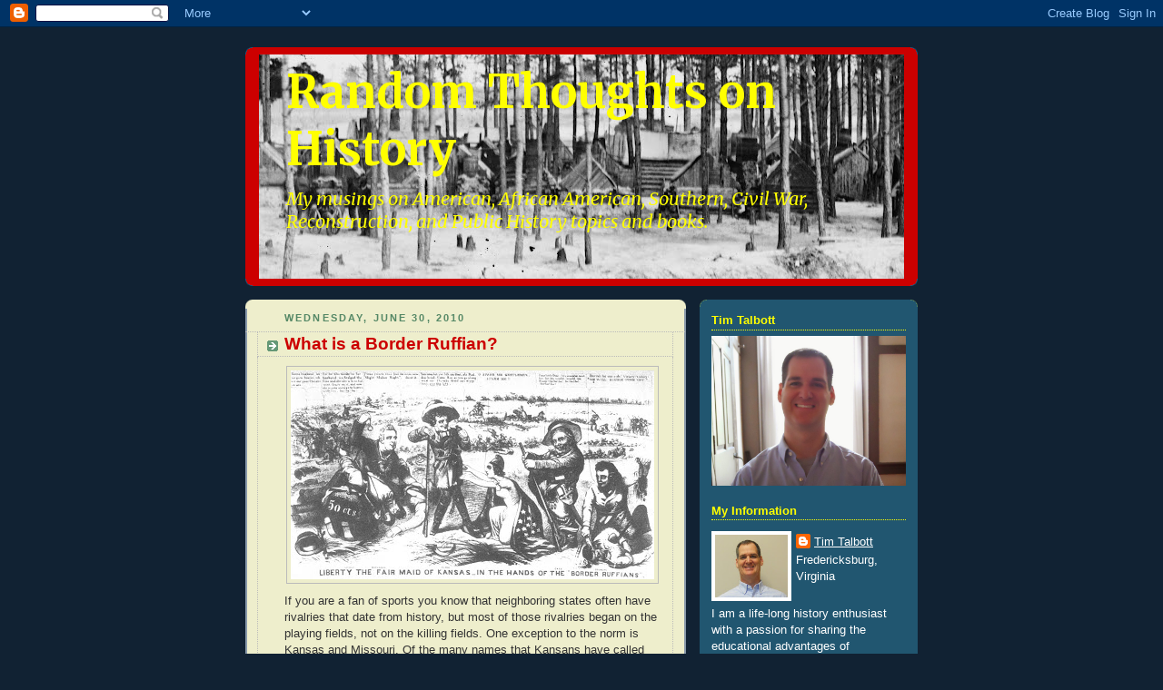

--- FILE ---
content_type: text/html; charset=UTF-8
request_url: https://randomthoughtsonhistory.blogspot.com/2010/06/
body_size: 38092
content:
<!DOCTYPE html>
<html dir='ltr' xmlns='http://www.w3.org/1999/xhtml' xmlns:b='http://www.google.com/2005/gml/b' xmlns:data='http://www.google.com/2005/gml/data' xmlns:expr='http://www.google.com/2005/gml/expr'>
<head>
<link href='https://www.blogger.com/static/v1/widgets/2944754296-widget_css_bundle.css' rel='stylesheet' type='text/css'/>
<meta content='text/html; charset=UTF-8' http-equiv='Content-Type'/>
<meta content='blogger' name='generator'/>
<link href='https://randomthoughtsonhistory.blogspot.com/favicon.ico' rel='icon' type='image/x-icon'/>
<link href='http://randomthoughtsonhistory.blogspot.com/2010/06/' rel='canonical'/>
<link rel="alternate" type="application/atom+xml" title="Random Thoughts on History - Atom" href="https://randomthoughtsonhistory.blogspot.com/feeds/posts/default" />
<link rel="alternate" type="application/rss+xml" title="Random Thoughts on History - RSS" href="https://randomthoughtsonhistory.blogspot.com/feeds/posts/default?alt=rss" />
<link rel="service.post" type="application/atom+xml" title="Random Thoughts on History - Atom" href="https://www.blogger.com/feeds/6733508189924773862/posts/default" />
<!--Can't find substitution for tag [blog.ieCssRetrofitLinks]-->
<meta content='http://randomthoughtsonhistory.blogspot.com/2010/06/' property='og:url'/>
<meta content='Random Thoughts on History' property='og:title'/>
<meta content='My musings on American, African American, Southern, Civil War,  Reconstruction, and Public History topics and books.' property='og:description'/>
<title>Random Thoughts on History: June 2010</title>
<style type='text/css'>@font-face{font-family:'Merriweather';font-style:italic;font-weight:400;font-stretch:100%;font-display:swap;src:url(//fonts.gstatic.com/s/merriweather/v33/u-4B0qyriQwlOrhSvowK_l5-eTxCVx0ZbwLvKH2Gk9hLmp0v5yA-xXPqCzLvPee1XYk_XSf-FmTCUG36AvH4ZL_Ean2DTA.woff2)format('woff2');unicode-range:U+0460-052F,U+1C80-1C8A,U+20B4,U+2DE0-2DFF,U+A640-A69F,U+FE2E-FE2F;}@font-face{font-family:'Merriweather';font-style:italic;font-weight:400;font-stretch:100%;font-display:swap;src:url(//fonts.gstatic.com/s/merriweather/v33/u-4B0qyriQwlOrhSvowK_l5-eTxCVx0ZbwLvKH2Gk9hLmp0v5yA-xXPqCzLvPee1XYk_XSf-FmTCUG3zAvH4ZL_Ean2DTA.woff2)format('woff2');unicode-range:U+0301,U+0400-045F,U+0490-0491,U+04B0-04B1,U+2116;}@font-face{font-family:'Merriweather';font-style:italic;font-weight:400;font-stretch:100%;font-display:swap;src:url(//fonts.gstatic.com/s/merriweather/v33/u-4B0qyriQwlOrhSvowK_l5-eTxCVx0ZbwLvKH2Gk9hLmp0v5yA-xXPqCzLvPee1XYk_XSf-FmTCUG34AvH4ZL_Ean2DTA.woff2)format('woff2');unicode-range:U+0102-0103,U+0110-0111,U+0128-0129,U+0168-0169,U+01A0-01A1,U+01AF-01B0,U+0300-0301,U+0303-0304,U+0308-0309,U+0323,U+0329,U+1EA0-1EF9,U+20AB;}@font-face{font-family:'Merriweather';font-style:italic;font-weight:400;font-stretch:100%;font-display:swap;src:url(//fonts.gstatic.com/s/merriweather/v33/u-4B0qyriQwlOrhSvowK_l5-eTxCVx0ZbwLvKH2Gk9hLmp0v5yA-xXPqCzLvPee1XYk_XSf-FmTCUG35AvH4ZL_Ean2DTA.woff2)format('woff2');unicode-range:U+0100-02BA,U+02BD-02C5,U+02C7-02CC,U+02CE-02D7,U+02DD-02FF,U+0304,U+0308,U+0329,U+1D00-1DBF,U+1E00-1E9F,U+1EF2-1EFF,U+2020,U+20A0-20AB,U+20AD-20C0,U+2113,U+2C60-2C7F,U+A720-A7FF;}@font-face{font-family:'Merriweather';font-style:italic;font-weight:400;font-stretch:100%;font-display:swap;src:url(//fonts.gstatic.com/s/merriweather/v33/u-4B0qyriQwlOrhSvowK_l5-eTxCVx0ZbwLvKH2Gk9hLmp0v5yA-xXPqCzLvPee1XYk_XSf-FmTCUG33AvH4ZL_Ean0.woff2)format('woff2');unicode-range:U+0000-00FF,U+0131,U+0152-0153,U+02BB-02BC,U+02C6,U+02DA,U+02DC,U+0304,U+0308,U+0329,U+2000-206F,U+20AC,U+2122,U+2191,U+2193,U+2212,U+2215,U+FEFF,U+FFFD;}@font-face{font-family:'Merriweather';font-style:normal;font-weight:700;font-stretch:100%;font-display:swap;src:url(//fonts.gstatic.com/s/merriweather/v33/u-4D0qyriQwlOrhSvowK_l5UcA6zuSYEqOzpPe3HOZJ5eX1WtLaQwmYiScCmDxhtNOKl8yDrOSAaGV31CPDaYKfFQn0.woff2)format('woff2');unicode-range:U+0460-052F,U+1C80-1C8A,U+20B4,U+2DE0-2DFF,U+A640-A69F,U+FE2E-FE2F;}@font-face{font-family:'Merriweather';font-style:normal;font-weight:700;font-stretch:100%;font-display:swap;src:url(//fonts.gstatic.com/s/merriweather/v33/u-4D0qyriQwlOrhSvowK_l5UcA6zuSYEqOzpPe3HOZJ5eX1WtLaQwmYiScCmDxhtNOKl8yDrOSAaEF31CPDaYKfFQn0.woff2)format('woff2');unicode-range:U+0301,U+0400-045F,U+0490-0491,U+04B0-04B1,U+2116;}@font-face{font-family:'Merriweather';font-style:normal;font-weight:700;font-stretch:100%;font-display:swap;src:url(//fonts.gstatic.com/s/merriweather/v33/u-4D0qyriQwlOrhSvowK_l5UcA6zuSYEqOzpPe3HOZJ5eX1WtLaQwmYiScCmDxhtNOKl8yDrOSAaG131CPDaYKfFQn0.woff2)format('woff2');unicode-range:U+0102-0103,U+0110-0111,U+0128-0129,U+0168-0169,U+01A0-01A1,U+01AF-01B0,U+0300-0301,U+0303-0304,U+0308-0309,U+0323,U+0329,U+1EA0-1EF9,U+20AB;}@font-face{font-family:'Merriweather';font-style:normal;font-weight:700;font-stretch:100%;font-display:swap;src:url(//fonts.gstatic.com/s/merriweather/v33/u-4D0qyriQwlOrhSvowK_l5UcA6zuSYEqOzpPe3HOZJ5eX1WtLaQwmYiScCmDxhtNOKl8yDrOSAaGl31CPDaYKfFQn0.woff2)format('woff2');unicode-range:U+0100-02BA,U+02BD-02C5,U+02C7-02CC,U+02CE-02D7,U+02DD-02FF,U+0304,U+0308,U+0329,U+1D00-1DBF,U+1E00-1E9F,U+1EF2-1EFF,U+2020,U+20A0-20AB,U+20AD-20C0,U+2113,U+2C60-2C7F,U+A720-A7FF;}@font-face{font-family:'Merriweather';font-style:normal;font-weight:700;font-stretch:100%;font-display:swap;src:url(//fonts.gstatic.com/s/merriweather/v33/u-4D0qyriQwlOrhSvowK_l5UcA6zuSYEqOzpPe3HOZJ5eX1WtLaQwmYiScCmDxhtNOKl8yDrOSAaFF31CPDaYKfF.woff2)format('woff2');unicode-range:U+0000-00FF,U+0131,U+0152-0153,U+02BB-02BC,U+02C6,U+02DA,U+02DC,U+0304,U+0308,U+0329,U+2000-206F,U+20AC,U+2122,U+2191,U+2193,U+2212,U+2215,U+FEFF,U+FFFD;}</style>
<style id='page-skin-1' type='text/css'><!--
/*
-----------------------------------------------
Blogger Template Style
Name:     Rounders 3
Designer: Douglas Bowman
URL:      www.stopdesign.com
Date:     27 Feb 2004
Updated by: Blogger Team
----------------------------------------------- */
/* Variable definitions
====================
<Variable name="mainBgColor" description="Main Background Color"
type="color" default="#eec">
<Variable name="mainTextColor" description="Text Color" type="color"
default="#333">
<Variable name="postTitleColor" description="Post Title Color" type="color"
default="#333">
<Variable name="dateHeaderColor" description="Date Header Color"
type="color" default="#586">
<Variable name="borderColor" description="Post Border Color" type="color"
default="#bbb">
<Variable name="mainLinkColor" description="Link Color" type="color"
default="#456">
<Variable name="mainVisitedLinkColor" description="Visited Link Color"
type="color" default="#234">
<Variable name="titleBgColor" description="Page Header Background Color"
type="color" default="#357">
<Variable name="titleTextColor" description="Blog Title Color"
type="color" default="#fff">
<Variable name="topSidebarHeaderColor"
description="Top Sidebar Title Color"
type="color" default="#fff">
<Variable name="topSidebarBgColor"
description="Top Sidebar Background Color"
type="color" default="#586">
<Variable name="topSidebarTextColor" description="Top Sidebar Text Color"
type="color" default="#fff">
<Variable name="topSidebarLinkColor" description="Top Sidebar Link Color"
type="color" default="#fff">
<Variable name="topSidebarVisitedLinkColor"
description="Top Sidebar Visited Link Color"
type="color" default="#fff">
<Variable name="bottomSidebarHeaderColor"
description="Bottom Sidebar Title Color"
type="color" default="#abc">
<Variable name="bottomSidebarLinkColor"
description="Bottom Sidebar Link Color"
type="color" default="#99ddbb">
<Variable name="bottomSidebarVisitedLinkColor"
description="Bottom Sidebar Visited Link Color"
type="color" default="#ffffff">
<Variable name="bodyFont" description="Text Font" type="font"
default="normal normal 100% 'Trebuchet MS',Verdana,Arial,Sans-serif">
<Variable name="pageTitleFont" description="Blog Title Font" type="font"
default="normal bold 200% 'Trebuchet MS',Verdana,Arial,Sans-serif">
<Variable name="descriptionFont" description="Blog Description Font" type="font"
default="normal normal 100% 'Trebuchet MS',Verdana,Arial,Sans-serif">
<Variable name="headerFont" description="Sidebar Title Font" type="font"
default="normal bold 100% 'Trebuchet MS',Verdana,Arial,Sans-serif">
<Variable name="postTitleFont" description="Post Title Font" type="font"
default="normal bold 135% 'Trebuchet MS',Verdana,Arial,Sans-serif">
<Variable name="startSide" description="Start side in blog language"
type="automatic" default="left">
<Variable name="endSide" description="End side in blog language"
type="automatic" default="right">
*/
body {
background:#123;
margin:0;
text-align:center;
line-height: 1.5em;
font: x-small Trebuchet MS, Verdana, Arial, Sans-serif;
color:#333333;
font-size/* */:/**/small;
font-size: /**/small;
}
/* Page Structure
----------------------------------------------- */
/* The images which help create rounded corners depend on the
following widths and measurements. If you want to change
these measurements, the images will also need to change.
*/
#outer-wrapper {
width:740px;
margin:0 auto;
text-align:left;
font: normal normal 100% 'Trebuchet MS',Verdana,Arial,Sans-serif;
}
#main-wrap1 {
width:485px;
float:left;
background:#eeeecc url("//www1.blogblog.com/rounders3/corners_main_bot.gif") no-repeat left bottom;
margin:15px 0 0;
padding:0 0 10px;
color:#333333;
font-size:97%;
line-height:1.5em;
word-wrap: break-word; /* fix for long text breaking sidebar float in IE */
overflow: hidden;     /* fix for long non-text content breaking IE sidebar float */
}
#main-wrap2 {
float:left;
width:100%;
background:url("//www1.blogblog.com/rounders3/corners_main_top.gif") no-repeat left top;
padding:10px 0 0;
}
#main {
background:url("//www.blogblog.com/rounders3/rails_main.gif") repeat-y left;
padding:0;
width:485px;
}
#sidebar-wrap {
width:240px;
float:right;
margin:15px 0 0;
font-size:97%;
line-height:1.5em;
word-wrap: break-word; /* fix for long text breaking sidebar float in IE */
overflow: hidden;     /* fix for long non-text content breaking IE sidebar float */
}
.main .widget {
margin-top: 4px;
width: 468px;
padding: 0 13px;
}
.main .Blog {
margin: 0;
padding: 0;
width: 484px;
}
/* Links
----------------------------------------------- */
a:link {
color: #445566;
}
a:visited {
color: #223344;
}
a:hover {
color: #223344;
}
a img {
border-width:0;
}
/* Blog Header
----------------------------------------------- */
#header-wrapper {
background:#cc0000 url("//www2.blogblog.com/rounders3/corners_cap_top.gif") no-repeat left top;
margin-top:22px;
margin-right:0;
margin-bottom:0;
margin-left:0;
padding-top:8px;
padding-right:0;
padding-bottom:0;
padding-left:0;
color:#ffff00;
}
#header {
background:url("//www.blogblog.com/rounders3/corners_cap_bot.gif") no-repeat left bottom;
padding:0 15px 8px;
}
#header h1 {
margin:0;
padding:10px 30px 5px;
line-height:1.2em;
font: normal bold 50px Merriweather;
}
#header a,
#header a:visited {
text-decoration:none;
color: #ffff00;
}
#header .description {
margin:0;
padding:5px 30px 10px;
line-height:1.5em;
font: italic normal 20px Merriweather;
}
/* Posts
----------------------------------------------- */
h2.date-header {
margin-top:0;
margin-right:28px;
margin-bottom:0;
margin-left:43px;
font-size:85%;
line-height:2em;
text-transform:uppercase;
letter-spacing:.2em;
color:#558866;
}
.post {
margin:.3em 0 25px;
padding:0 13px;
border:1px dotted #bbbbbb;
border-width:1px 0;
}
.post h3 {
margin:0;
line-height:1.5em;
background:url("//www2.blogblog.com/rounders3/icon_arrow.gif") no-repeat 10px .5em;
display:block;
border:1px dotted #bbbbbb;
border-width:0 1px 1px;
padding-top:2px;
padding-right:14px;
padding-bottom:2px;
padding-left:29px;
color: #cc0000;
font: normal bold 149% 'Trebuchet MS',Verdana,Arial,Sans-serif;
}
.post h3 a, .post h3 a:visited {
text-decoration:none;
color: #cc0000;
}
a.title-link:hover {
background-color: #bbbbbb;
color: #333333;
}
.post-body {
border:1px dotted #bbbbbb;
border-width:0 1px 1px;
border-bottom-color:#eeeecc;
padding-top:10px;
padding-right:14px;
padding-bottom:1px;
padding-left:29px;
}
html>body .post-body {
border-bottom-width:0;
}
.post-body {
margin:0 0 .75em;
}
.post-body blockquote {
line-height:1.3em;
}
.post-footer {
background: #ffffff;
margin:0;
padding-top:2px;
padding-right:14px;
padding-bottom:2px;
padding-left:29px;
border:1px dotted #bbbbbb;
border-width:1px;
font-size:100%;
line-height:1.5em;
color: #666666;
}
/*
The first line of the post footer might only have floated text, so we need to give it a height.
The height comes from the post-footer line-height
*/
.post-footer-line-1 {
min-height:1.5em;
_height:1.5em;
}
.post-footer p {
margin: 0;
}
html>body .post-footer {
border-bottom-color:transparent;
}
.uncustomized-post-template .post-footer {
text-align: right;
}
.uncustomized-post-template .post-author,
.uncustomized-post-template .post-timestamp {
display: block;
float: left;
text-align:left;
margin-right: 4px;
}
.post-footer a {
color: #456;
}
.post-footer a:hover {
color: #234;
}
a.comment-link {
/* IE5.0/Win doesn't apply padding to inline elements,
so we hide these two declarations from it */
background/* */:/**/url("//www.blogblog.com/rounders/icon_comment_left.gif") no-repeat left 45%;
padding-left:14px;
}
html>body a.comment-link {
/* Respecified, for IE5/Mac's benefit */
background:url("//www.blogblog.com/rounders3/icon_comment_left.gif") no-repeat left 45%;
padding-left:14px;
}
.post img {
margin-top:0;
margin-right:0;
margin-bottom:5px;
margin-left:0;
padding:4px;
border:1px solid #bbbbbb;
}
blockquote {
margin:.75em 0;
border:1px dotted #bbbbbb;
border-width:1px 0;
padding:5px 15px;
color: #558866;
}
.post blockquote p {
margin:.5em 0;
}
#blog-pager-newer-link {
float: left;
margin-left: 13px;
}
#blog-pager-older-link {
float: right;
margin-right: 13px;
}
#blog-pager {
text-align: center;
}
.feed-links {
clear: both;
line-height: 2.5em;
margin-left: 13px;
}
/* Comments
----------------------------------------------- */
#comments {
margin:-25px 13px 0;
border:1px dotted #bbbbbb;
border-width:0 1px 1px;
padding-top:20px;
padding-right:0;
padding-bottom:15px;
padding-left:0;
}
#comments h4 {
margin:0 0 10px;
padding-top:0;
padding-right:14px;
padding-bottom:2px;
padding-left:29px;
border-bottom:1px dotted #bbbbbb;
font-size:120%;
line-height:1.4em;
color:#cc0000;
}
#comments-block {
margin-top:0;
margin-right:15px;
margin-bottom:0;
margin-left:9px;
}
.comment-author {
background:url("//www.blogblog.com/rounders3/icon_comment_left.gif") no-repeat 2px .3em;
margin:.5em 0;
padding-top:0;
padding-right:0;
padding-bottom:0;
padding-left:20px;
font-weight:bold;
}
.comment-body {
margin:0 0 1.25em;
padding-top:0;
padding-right:0;
padding-bottom:0;
padding-left:20px;
}
.comment-body p {
margin:0 0 .5em;
}
.comment-footer {
margin:0 0 .5em;
padding-top:0;
padding-right:0;
padding-bottom:.75em;
padding-left:20px;
}
.comment-footer a:link {
color: #333;
}
.deleted-comment {
font-style:italic;
color:gray;
}
.comment-form {
padding-left:20px;
padding-right:5px;
}
#comments .comment-form h4 {
padding-left:0px;
}
/* Profile
----------------------------------------------- */
.profile-img {
float: left;
margin-top: 5px;
margin-right: 5px;
margin-bottom: 5px;
margin-left: 0;
border: 4px solid #ffffff;
}
.profile-datablock {
margin-top:0;
margin-right:15px;
margin-bottom:.5em;
margin-left:0;
padding-top:8px;
}
.profile-link {
background:url("//www.blogblog.com/rounders3/icon_profile_left.gif") no-repeat left .1em;
padding-left:15px;
font-weight:bold;
}
.profile-textblock {
clear: both;
margin: 0;
}
.sidebar .clear, .main .widget .clear {
clear: both;
}
#sidebartop-wrap {
background:#215670 url("//www.blogblog.com/rounders3/corners_prof_bot.gif") no-repeat left bottom;
margin:0px 0px 15px;
padding:0px 0px 10px;
color:#ffffff;
}
#sidebartop-wrap2 {
background:url("//www2.blogblog.com/rounders3/corners_prof_top.gif") no-repeat left top;
padding: 10px 0 0;
margin:0;
border-width:0;
}
#sidebartop h2 {
line-height:1.5em;
color:#ffff00;
border-bottom: 1px dotted #ffff00;
font: normal bold 100% 'Trebuchet MS',Verdana,Arial,Sans-serif;
margin-bottom: 0.5em;
}
#sidebartop a {
color: #ffffff;
}
#sidebartop a:hover {
color: #ffffff;
}
#sidebartop a:visited {
color: #ffffff;
}
#sidebar a {
color: #eeeecc;
}
#sidebar a:hover,
#sidebar a:visited {
color: #eeeecc;
}
/* Sidebar Boxes
----------------------------------------------- */
.sidebar .widget {
margin:.5em 13px 1.25em;
padding:0 0px;
}
.widget-content {
margin-top: 0.5em;
}
#sidebarbottom-wrap1 {
background:#cc0000 url("//www.blogblog.com/rounders3/corners_side_top.gif") no-repeat left top;
margin:0 0 15px;
padding:10px 0 0;
color: #ffff00;
}
#sidebarbottom-wrap2 {
background:url("//www1.blogblog.com/rounders3/corners_side_bot.gif") no-repeat left bottom;
padding:0 0 8px;
}
.sidebar h2 {
margin-top:0;
margin-right:0;
margin-bottom:.5em;
margin-left:0;
padding:0 0 .2em;
line-height:1.5em;
font:normal bold 100% 'Trebuchet MS',Verdana,Arial,Sans-serif;
}
.sidebar ul {
list-style:none;
margin:0 0 1.25em;
padding:0;
}
.sidebar ul li {
background:url("//www2.blogblog.com/rounders3/icon_arrow_sm.gif") no-repeat 2px .25em;
margin:0;
padding-top:0;
padding-right:0;
padding-bottom:3px;
padding-left:16px;
margin-bottom:3px;
border-bottom:1px dotted #bbbbbb;
line-height:1.4em;
}
.sidebar p {
margin:0 0 .6em;
}
#sidebar h2 {
color: #eeeecc;
border-bottom: 1px dotted #eeeecc;
}
/* Footer
----------------------------------------------- */
#footer-wrap1 {
clear:both;
margin:0 0 10px;
padding:15px 0 0;
}
#footer-wrap2 {
background:#cc0000 url("//www2.blogblog.com/rounders3/corners_cap_top.gif") no-repeat left top;
color:#ffff00;
}
#footer {
background:url("//www.blogblog.com/rounders3/corners_cap_bot.gif") no-repeat left bottom;
padding:8px 15px;
}
#footer hr {display:none;}
#footer p {margin:0;}
#footer a {color:#ffff00;}
#footer .widget-content {
margin:0;
}
/** Page structure tweaks for layout editor wireframe */
body#layout #main-wrap1,
body#layout #sidebar-wrap,
body#layout #header-wrapper {
margin-top: 0;
}
body#layout #header, body#layout #header-wrapper,
body#layout #outer-wrapper {
margin-left:0,
margin-right: 0;
padding: 0;
}
body#layout #outer-wrapper {
width: 730px;
}
body#layout #footer-wrap1 {
padding-top: 0;
}

--></style>
<link href='https://www.blogger.com/dyn-css/authorization.css?targetBlogID=6733508189924773862&amp;zx=3d9099a0-1aee-4c21-997b-51e2e7ba225a' media='none' onload='if(media!=&#39;all&#39;)media=&#39;all&#39;' rel='stylesheet'/><noscript><link href='https://www.blogger.com/dyn-css/authorization.css?targetBlogID=6733508189924773862&amp;zx=3d9099a0-1aee-4c21-997b-51e2e7ba225a' rel='stylesheet'/></noscript>
<meta name='google-adsense-platform-account' content='ca-host-pub-1556223355139109'/>
<meta name='google-adsense-platform-domain' content='blogspot.com'/>

</head>
<body>
<div class='navbar section' id='navbar'><div class='widget Navbar' data-version='1' id='Navbar1'><script type="text/javascript">
    function setAttributeOnload(object, attribute, val) {
      if(window.addEventListener) {
        window.addEventListener('load',
          function(){ object[attribute] = val; }, false);
      } else {
        window.attachEvent('onload', function(){ object[attribute] = val; });
      }
    }
  </script>
<div id="navbar-iframe-container"></div>
<script type="text/javascript" src="https://apis.google.com/js/platform.js"></script>
<script type="text/javascript">
      gapi.load("gapi.iframes:gapi.iframes.style.bubble", function() {
        if (gapi.iframes && gapi.iframes.getContext) {
          gapi.iframes.getContext().openChild({
              url: 'https://www.blogger.com/navbar/6733508189924773862?origin\x3dhttps://randomthoughtsonhistory.blogspot.com',
              where: document.getElementById("navbar-iframe-container"),
              id: "navbar-iframe"
          });
        }
      });
    </script><script type="text/javascript">
(function() {
var script = document.createElement('script');
script.type = 'text/javascript';
script.src = '//pagead2.googlesyndication.com/pagead/js/google_top_exp.js';
var head = document.getElementsByTagName('head')[0];
if (head) {
head.appendChild(script);
}})();
</script>
</div></div>
<div id='outer-wrapper'>
<div id='header-wrapper'>
<div class='header section' id='header'><div class='widget Header' data-version='1' id='Header1'>
<div id='header-inner' style='background-image: url("https://blogger.googleusercontent.com/img/b/R29vZ2xl/AVvXsEh7W3oMDeyb-_V-rZ3mZ-oslfHE_2bmrRxEUSli7gjTj5aAqmvSO4cQ22qZNJqOHHpgmEm21llxAx37BlBG7wRL-QsKoYXzvhK6QgHeMNwoUSrfrZKtpcWFSlUhukgWLoCaJCpk2i4Of0ag/s740/Winter+Quarters.tif"); background-position: left; min-height: 247px; _height: 247px; background-repeat: no-repeat; '>
<div class='titlewrapper' style='background: transparent'>
<h1 class='title' style='background: transparent; border-width: 0px'>
<a href='https://randomthoughtsonhistory.blogspot.com/'>
Random Thoughts on History
</a>
</h1>
</div>
<div class='descriptionwrapper'>
<p class='description'><span>My musings on American, African American, Southern, Civil War,  Reconstruction, and Public History topics and books.</span></p>
</div>
</div>
</div></div>
</div>
<div id='crosscol-wrapper' style='text-align:center'>
<div class='crosscol no-items section' id='crosscol'></div>
</div>
<div id='main-wrap1'><div id='main-wrap2'>
<div class='main section' id='main'><div class='widget Blog' data-version='1' id='Blog1'>
<div class='blog-posts hfeed'>

          <div class="date-outer">
        
<h2 class='date-header'><span>Wednesday, June 30, 2010</span></h2>

          <div class="date-posts">
        
<div class='post-outer'>
<div class='post hentry uncustomized-post-template' itemprop='blogPost' itemscope='itemscope' itemtype='http://schema.org/BlogPosting'>
<meta content='https://blogger.googleusercontent.com/img/b/R29vZ2xl/AVvXsEiAkA57Ia2NcN3W17oyp3V_DzIx6OnUdy0b9cPzqmeSbbcS3y6AQdLxCTQ6SmGW6ktlA6EQh669uebl6hdEaAHt70aJqbHYj_Q_B0SfxDSbPubo13NWfMxANs9zjG7RhFO6Rj5T6y8q4qU/s400/border.bmp' itemprop='image_url'/>
<meta content='6733508189924773862' itemprop='blogId'/>
<meta content='3893859537491307668' itemprop='postId'/>
<a name='3893859537491307668'></a>
<h3 class='post-title entry-title' itemprop='name'>
<a href='https://randomthoughtsonhistory.blogspot.com/2010/06/what-is-border-ruffian.html'>What is a Border Ruffian?</a>
</h3>
<div class='post-header'>
<div class='post-header-line-1'></div>
</div>
<div class='post-body entry-content' id='post-body-3893859537491307668' itemprop='description articleBody'>
<a href="https://blogger.googleusercontent.com/img/b/R29vZ2xl/AVvXsEiAkA57Ia2NcN3W17oyp3V_DzIx6OnUdy0b9cPzqmeSbbcS3y6AQdLxCTQ6SmGW6ktlA6EQh669uebl6hdEaAHt70aJqbHYj_Q_B0SfxDSbPubo13NWfMxANs9zjG7RhFO6Rj5T6y8q4qU/s1600/border.bmp"><img alt="" border="0" id="BLOGGER_PHOTO_ID_5488696037182020386" src="https://blogger.googleusercontent.com/img/b/R29vZ2xl/AVvXsEiAkA57Ia2NcN3W17oyp3V_DzIx6OnUdy0b9cPzqmeSbbcS3y6AQdLxCTQ6SmGW6ktlA6EQh669uebl6hdEaAHt70aJqbHYj_Q_B0SfxDSbPubo13NWfMxANs9zjG7RhFO6Rj5T6y8q4qU/s400/border.bmp" style="TEXT-ALIGN: center; MARGIN: 0px auto 10px; WIDTH: 400px; DISPLAY: block; HEIGHT: 230px; CURSOR: hand" /></a>If you are a fan of sports you know that neighboring states often have rivalries that date from history, but most of those rivalries began on the playing fields, not on the killing fields. One exception to the norm is Kansas and Missouri. Of the many names that Kansans have called Missourians - and believe me their labels are numerous - the title of Border Ruffian has achieved a level of infamy that few others can claim. Of course, this particular reference to the term "Border Ruffian" dates back to Kansans attempt at statehood in the mid 1850s and brings to mind a lawless Missourian determined to add Kansas to the Union as a slave state.<br /><br />Recently while reading <em>War to the Knife: Bleeding Kansas, 1854-1861,</em> by Thomas Goodrich, I ran across a reference to Border Ruffians left by a New Englander, Reverend William Clark, who was a recent emigrant to Kansas. Naturally, the abolitionist the Clark was biased in his opinion of Missourians, but I found his remarks humorous. He stated, "Should my friends wish to know my present views on peace, I would say Peace principles are the best for all classes of men, but as to the wild beasts of Missouri, who walk upright, wear men's clothes, vote [fraudulently] for the people of Kansas, and hang around steam boats - nothing but Colt's revolvers have any influence with them..."<br /><br />Another free-soiler added this detailed description of Border Ruffians: "Imagine a man standing in a pair of long boots, covered with dust and mud and drawn over his trousers, the latter made of course, fancy-colored cloth, well soiled; the handle of a large bowie-knife projecting from one or both boot-tops; a leathern belt buckled around his waist, on each side of which is fastened a large revolver; a red or blue shirt, with a heart, anchor, eagle or some other favorite device braided on the breast or back, over which is swung a rifle or carbine; a sword dangling by his side, and a chicken, goose or turkey feather sticking in the top; hair uncut and uncombed, covering his neck and shoulders; an unshaven face and unwashed hands. Imagine a picture of humanity, who can swear any given number of oaths in any specified time, drink any quantity of bad whiskey without getting drunk, and boast of having stolen a half dozen horses and killed one or more abolitionists, and you will have a pretty fair conception of a border ruffian..."<br /><br /><div><a href="https://blogger.googleusercontent.com/img/b/R29vZ2xl/AVvXsEiAly4yHAIkdZlzK-jHg4VNdXneNr6fMKVW1prVZzyoT22mYQlowCKTlK2MeYoBPpCk5TnM7sYOsfAAIOSQvXNusGcsVdS2a9aw497xArN1qFxf9AUSGHFTt8md_g_lRnn6RbgS_AHxYzA/s1600/kansas.bmp"><img alt="" border="0" id="BLOGGER_PHOTO_ID_5488695631052587698" src="https://blogger.googleusercontent.com/img/b/R29vZ2xl/AVvXsEiAly4yHAIkdZlzK-jHg4VNdXneNr6fMKVW1prVZzyoT22mYQlowCKTlK2MeYoBPpCk5TnM7sYOsfAAIOSQvXNusGcsVdS2a9aw497xArN1qFxf9AUSGHFTt8md_g_lRnn6RbgS_AHxYzA/s400/kansas.bmp" style="TEXT-ALIGN: center; MARGIN: 0px auto 10px; WIDTH: 320px; DISPLAY: block; HEIGHT: 289px; CURSOR: hand" /></a> </div><div></div><div>As you can see from the t-shirt above, the love between these two states continues to this day. And, whereas Kansans forefathers might have called the Missourians "Scum," "white-trash," "rif-raf," and "pukes;" and Missourians called Kansans "Blue-bellies," "hirelings," "mud-sills," and "pest-house paupers" during the Bleeding Kansas years, one could only hope for such civil language today at a Kansas-Missouri football or basketball game.<br /><div></div></div>
<div style='clear: both;'></div>
</div>
<div class='post-footer'>
<div class='post-footer-line post-footer-line-1'>
<span class='post-author vcard'>
Posted by
<span class='fn' itemprop='author' itemscope='itemscope' itemtype='http://schema.org/Person'>
<meta content='https://www.blogger.com/profile/02184297245966915181' itemprop='url'/>
<a class='g-profile' href='https://www.blogger.com/profile/02184297245966915181' rel='author' title='author profile'>
<span itemprop='name'>Tim Talbott</span>
</a>
</span>
</span>
<span class='post-timestamp'>
at
<meta content='http://randomthoughtsonhistory.blogspot.com/2010/06/what-is-border-ruffian.html' itemprop='url'/>
<a class='timestamp-link' href='https://randomthoughtsonhistory.blogspot.com/2010/06/what-is-border-ruffian.html' rel='bookmark' title='permanent link'><abbr class='published' itemprop='datePublished' title='2010-06-30T18:21:00-04:00'>6:21&#8239;PM</abbr></a>
</span>
<span class='post-comment-link'>
<a class='comment-link' href='https://randomthoughtsonhistory.blogspot.com/2010/06/what-is-border-ruffian.html#comment-form' onclick=''>
1 comment:
  </a>
</span>
<span class='post-icons'>
<span class='item-control blog-admin pid-854631663'>
<a href='https://www.blogger.com/post-edit.g?blogID=6733508189924773862&postID=3893859537491307668&from=pencil' title='Edit Post'>
<img alt='' class='icon-action' height='18' src='https://resources.blogblog.com/img/icon18_edit_allbkg.gif' width='18'/>
</a>
</span>
</span>
<div class='post-share-buttons goog-inline-block'>
</div>
</div>
<div class='post-footer-line post-footer-line-2'>
<span class='post-labels'>
</span>
</div>
<div class='post-footer-line post-footer-line-3'>
<span class='post-location'>
</span>
</div>
</div>
</div>
</div>

          </div></div>
        

          <div class="date-outer">
        
<h2 class='date-header'><span>Tuesday, June 29, 2010</span></h2>

          <div class="date-posts">
        
<div class='post-outer'>
<div class='post hentry uncustomized-post-template' itemprop='blogPost' itemscope='itemscope' itemtype='http://schema.org/BlogPosting'>
<meta content='https://blogger.googleusercontent.com/img/b/R29vZ2xl/AVvXsEgsQ-S2KTBMdNuTzos91tcfs_MAJgAtux-MQGtzZ_P6IvIrXRJQGoqrMw3JxkvJCc9a7t1OidsBmAWDVqjxZgAoas_k6wKPuszmdemYL0SmHjnEDjZnv-ME0ipeKMq3tCO7yuSFW5x1faQ/s400/DSCN0139.JPG' itemprop='image_url'/>
<meta content='6733508189924773862' itemprop='blogId'/>
<meta content='6993909377564118888' itemprop='postId'/>
<a name='6993909377564118888'></a>
<h3 class='post-title entry-title' itemprop='name'>
<a href='https://randomthoughtsonhistory.blogspot.com/2010/06/random-shots-from-harpers-ferry.html'>Random Shots from Harpers Ferry</a>
</h3>
<div class='post-header'>
<div class='post-header-line-1'></div>
</div>
<div class='post-body entry-content' id='post-body-6993909377564118888' itemprop='description articleBody'>
<a href="https://blogger.googleusercontent.com/img/b/R29vZ2xl/AVvXsEgsQ-S2KTBMdNuTzos91tcfs_MAJgAtux-MQGtzZ_P6IvIrXRJQGoqrMw3JxkvJCc9a7t1OidsBmAWDVqjxZgAoas_k6wKPuszmdemYL0SmHjnEDjZnv-ME0ipeKMq3tCO7yuSFW5x1faQ/s1600/DSCN0139.JPG"><img alt="" border="0" id="BLOGGER_PHOTO_ID_5488330670790119042" src="https://blogger.googleusercontent.com/img/b/R29vZ2xl/AVvXsEgsQ-S2KTBMdNuTzos91tcfs_MAJgAtux-MQGtzZ_P6IvIrXRJQGoqrMw3JxkvJCc9a7t1OidsBmAWDVqjxZgAoas_k6wKPuszmdemYL0SmHjnEDjZnv-ME0ipeKMq3tCO7yuSFW5x1faQ/s400/DSCN0139.JPG" style="TEXT-ALIGN: center; MARGIN: 0px auto 10px; WIDTH: 300px; DISPLAY: block; HEIGHT: 400px; CURSOR: hand" /></a><br />After spending a few hours doing research in the park's archives last week I took some time to look around Harpers Ferry and snap some shots. Being somewhat familiar with the site I was able to make my way around without having to spend too much time searching for things. The archive and library is on the third floor of the park's John Brown Museum, which sits directly across the street from the fire engine house, or "John Brown's Fort," as it later came to be called.<br /><br />The museum has a number of excellent exhibits on different aspects of Brown's life. One of the artifacts that stood out during my visit was one of the broad swords that was reportedly used by Brown's sons and his men to kill five proslavery settlers at Pottawatomie Creek, Kansas. Unfortunately I wasn't able to get a good clear photo of the sword to share.<br /><br />Another neat exhibit was the one pictured above that described some of Brown's weapons, including his famous pikes and Sharps carbines. The two Sharps that are shown here were authenticated as belonging to raider Aaron Stevens (top) and Brown himself (bottom) by Virginia Governor Wise. Both were captured when the engine house was finally stormed and taken by the Marines.<br /><br /><br /><a href="https://blogger.googleusercontent.com/img/b/R29vZ2xl/AVvXsEiBWq9VhXoZvTaxicTfPtE8ASyZhlkIewX8Zr8l2_A3yzbXw5__O0vRLAUcGcB3m1M0iOvyRFT3-1nv5QsTyk1izqGO4sO8yGLUXaB3Qjb6ag6Alj0dx4Io1cERlvZ96L9eg1ua5ePnf8c/s1600/DSCN0140.JPG"><img alt="" border="0" id="BLOGGER_PHOTO_ID_5488329604907988882" src="https://blogger.googleusercontent.com/img/b/R29vZ2xl/AVvXsEiBWq9VhXoZvTaxicTfPtE8ASyZhlkIewX8Zr8l2_A3yzbXw5__O0vRLAUcGcB3m1M0iOvyRFT3-1nv5QsTyk1izqGO4sO8yGLUXaB3Qjb6ag6Alj0dx4Io1cERlvZ96L9eg1ua5ePnf8c/s400/DSCN0140.JPG" style="TEXT-ALIGN: center; MARGIN: 0px auto 10px; WIDTH: 400px; DISPLAY: block; HEIGHT: 300px; CURSOR: hand" /></a><br />The fire engine house has been moved a number of times since its most famous occupant took up shelter there. It was taken to Chicago in 1891 for exhibition and after proving to be an unpopular attraction was brought back to the Harpers Ferry area, some three miles from its original location, and reconstructed in 1895. In 1903 it was moved to Storer College at Harpers Ferry. It remained there until 1968, when it was moved to its present location in the Lower Town Historic District, some 150 feet from its original location.<br /><br /><div><a href="https://blogger.googleusercontent.com/img/b/R29vZ2xl/AVvXsEgJ9BBpERmW6UdgVF5NNXISxcmROFDGb0aDf58561HiqeEJ4uzFiYtGsR5RRffuHWDXuYcj-lnugDJ6kxGL1eLf-Tb8fg0jzKxK6j2K1RfFg6GGVQS1TTifuO6gZHnOIrCvlvw0t1z2JWc/s1600/DSCN0141.JPG"><img alt="" border="0" id="BLOGGER_PHOTO_ID_5488328707195035218" src="https://blogger.googleusercontent.com/img/b/R29vZ2xl/AVvXsEgJ9BBpERmW6UdgVF5NNXISxcmROFDGb0aDf58561HiqeEJ4uzFiYtGsR5RRffuHWDXuYcj-lnugDJ6kxGL1eLf-Tb8fg0jzKxK6j2K1RfFg6GGVQS1TTifuO6gZHnOIrCvlvw0t1z2JWc/s400/DSCN0141.JPG" style="TEXT-ALIGN: center; MARGIN: 0px auto 10px; WIDTH: 400px; DISPLAY: block; HEIGHT: 300px; CURSOR: hand" /></a> </div><div>The fire engine house...an inside look.<br /><br /><div><a href="https://blogger.googleusercontent.com/img/b/R29vZ2xl/AVvXsEgBxg3qkKnKEC4rL2hI4Zf02cc-3_l6pXIZt0zAH2w8xdFFcyF7BPwjHGuZjRi2egbEgkj3JcaMbmQyYLdD4RQVFi-hethINXttnjuj1GDuZKS5H6-LJhKW676NdICpAqeYayVPUSOutto/s1600/DSCN0143.JPG"><img alt="" border="0" id="BLOGGER_PHOTO_ID_5488327678395091666" src="https://blogger.googleusercontent.com/img/b/R29vZ2xl/AVvXsEgBxg3qkKnKEC4rL2hI4Zf02cc-3_l6pXIZt0zAH2w8xdFFcyF7BPwjHGuZjRi2egbEgkj3JcaMbmQyYLdD4RQVFi-hethINXttnjuj1GDuZKS5H6-LJhKW676NdICpAqeYayVPUSOutto/s400/DSCN0143.JPG" style="TEXT-ALIGN: center; MARGIN: 0px auto 10px; WIDTH: 300px; DISPLAY: block; HEIGHT: 400px; CURSOR: hand" /></a><br />The monument pictured above marks the location where the fire engine house originally stood during the 1859 raid. To the right of the light blue-trimmed building behind the monument in this photo is Hog Alley, where raider Dangerfield Newby was shot through the neck and killed.<br /><br /><br /><div><a href="https://blogger.googleusercontent.com/img/b/R29vZ2xl/AVvXsEiOloLfYxHyFBYFhNoT_cDdcbR3WZITudYa6qC7HSI8Y-4KDz4C_W1qNE-fy3KDzkRfFmxQI0QgW7a5A65GETZ7RIDMlCCGa85_-VqYSEPYV7YJngzt8bV0T0Be0HmEdgCjXSTk2CqZN6U/s1600/DSCN0145.JPG"><img alt="" border="0" id="BLOGGER_PHOTO_ID_5488326597822401762" src="https://blogger.googleusercontent.com/img/b/R29vZ2xl/AVvXsEiOloLfYxHyFBYFhNoT_cDdcbR3WZITudYa6qC7HSI8Y-4KDz4C_W1qNE-fy3KDzkRfFmxQI0QgW7a5A65GETZ7RIDMlCCGa85_-VqYSEPYV7YJngzt8bV0T0Be0HmEdgCjXSTk2CqZN6U/s400/DSCN0145.JPG" style="TEXT-ALIGN: center; MARGIN: 0px auto 10px; WIDTH: 300px; DISPLAY: block; HEIGHT: 400px; CURSOR: hand" /></a><br />The Heyward Shepherd monument is pictured above. It is to the free man of color, who as fate would have it, turned out to be the first victim of the raid. Its interpretation is interesting, in that from what I can tell, Shepherd was just trying to get away when he was shot in the back.<br /><br /><br /><div><a href="https://blogger.googleusercontent.com/img/b/R29vZ2xl/AVvXsEi3peEc8iF-qvupHmx0vk51OmfAlJarWcHXl9vKdhawEx9vw8tYJVqx_iMADx6MF7WtA8m5MZtZy4TElkiK9ntoAlGR_7necYvBRZQ5Rb1bH30oz9W8Xu-3TeMcAmYxQC-HwWxgrn-cJWM/s1600/DSCN0149.JPG"><img alt="" border="0" id="BLOGGER_PHOTO_ID_5488325249945013954" src="https://blogger.googleusercontent.com/img/b/R29vZ2xl/AVvXsEi3peEc8iF-qvupHmx0vk51OmfAlJarWcHXl9vKdhawEx9vw8tYJVqx_iMADx6MF7WtA8m5MZtZy4TElkiK9ntoAlGR_7necYvBRZQ5Rb1bH30oz9W8Xu-3TeMcAmYxQC-HwWxgrn-cJWM/s400/DSCN0149.JPG" style="TEXT-ALIGN: center; MARGIN: 0px auto 10px; WIDTH: 400px; DISPLAY: block; HEIGHT: 300px; CURSOR: hand" /></a><br />The John Brown Wax Museum is not to be confused with the National Park's John Brown Museum. The wax museum, which as its sign says, highlight's the "Controversial career of John Brown from Youth to the Gallows, in Life Size Figures and Tableaux" is on High Street just off of the park's property. Of course, I had to go in. It cost $7.00 to go through the "museum," so I reluctantly paid my fee. It appeared to me that the exhibit had been updated since it opened, which looked to have been some time around the centennial of the raid. I think it took all of about 10 minutes to walk through all of the different displays of Brown's life. Some of the tableaux's had "push-button" recorded messages that lasted about 30 seconds or so and didn't give much valuable information. One of the exhibits showed the death of baggage master Heyward Shepherd, but he was labeled Shepherd Hayward. I wondered if that had ever been pointed out to them or not.<br /><br /></div><div><div><a href="https://blogger.googleusercontent.com/img/b/R29vZ2xl/AVvXsEijYjfelLN6lak_T5PmxQoTcSqFZnFLoUN6wpLRUc7_6f509aJJ8nHOJnYXnr_sl84voULa2ggLOwkw4pa7YGNryYr3NqBOgZlwHJWf8q7Dd1FTRa9JhjBKri3O27xscsSy9YNWitP5auU/s1600/DSCN0147.JPG"><img alt="" border="0" id="BLOGGER_PHOTO_ID_5488324310374785106" src="https://blogger.googleusercontent.com/img/b/R29vZ2xl/AVvXsEijYjfelLN6lak_T5PmxQoTcSqFZnFLoUN6wpLRUc7_6f509aJJ8nHOJnYXnr_sl84voULa2ggLOwkw4pa7YGNryYr3NqBOgZlwHJWf8q7Dd1FTRa9JhjBKri3O27xscsSy9YNWitP5auU/s400/DSCN0147.JPG" style="TEXT-ALIGN: center; MARGIN: 0px auto 10px; WIDTH: 400px; DISPLAY: block; HEIGHT: 300px; CURSOR: hand" /></a><br />The photo above, of course, is a shot of Brown climbing the steps of the gallows to be hanged. I can't say that I would recommend a visit to the John Brown Wax Museum, especially for the $7.00 admission fee, but if you want to see what probably passed for a great exhibit when it opened, stop in the next time you are in Harper's Ferry. By the way, you exit a different way than you enter. I think that was probably planned to cut down on visitor complaints.<br /><br /><br /><div><a href="https://blogger.googleusercontent.com/img/b/R29vZ2xl/AVvXsEiAz4E4O38kLJHwmP56ifPn8T9FdYiISGNnxJ1cLi-cY8oOzbdXds7WIYIDT_5PDmsyDMUpQefoXakUtvyPFOe1ukz9_9YfneOsVakqb8u4ujE2RXFJnpeJffrg4DBZ887fq1rzRGNLlP8/s1600/DSCN0150.JPG"><img alt="" border="0" id="BLOGGER_PHOTO_ID_5488323300650431794" src="https://blogger.googleusercontent.com/img/b/R29vZ2xl/AVvXsEiAz4E4O38kLJHwmP56ifPn8T9FdYiISGNnxJ1cLi-cY8oOzbdXds7WIYIDT_5PDmsyDMUpQefoXakUtvyPFOe1ukz9_9YfneOsVakqb8u4ujE2RXFJnpeJffrg4DBZ887fq1rzRGNLlP8/s400/DSCN0150.JPG" style="TEXT-ALIGN: center; MARGIN: 0px auto 10px; WIDTH: 300px; DISPLAY: block; HEIGHT: 400px; CURSOR: hand" /></a><br />I didn't eat here, but I couldn't pass up a picture.</div><div></div><div>Harpers Ferry is one of those National Parks where almost everyone can find something to like. Some visitors will enjoy the town's architecture and living history; others will like the history of John Brown's raid; still others will just wonder at the beauty of the rivers and mountains...and then, there are those like me, that like it all. </div><div> </div><div>P.S. The park's bookstore has a fantastic selection!</div></div></div></div></div></div>
<div style='clear: both;'></div>
</div>
<div class='post-footer'>
<div class='post-footer-line post-footer-line-1'>
<span class='post-author vcard'>
Posted by
<span class='fn' itemprop='author' itemscope='itemscope' itemtype='http://schema.org/Person'>
<meta content='https://www.blogger.com/profile/02184297245966915181' itemprop='url'/>
<a class='g-profile' href='https://www.blogger.com/profile/02184297245966915181' rel='author' title='author profile'>
<span itemprop='name'>Tim Talbott</span>
</a>
</span>
</span>
<span class='post-timestamp'>
at
<meta content='http://randomthoughtsonhistory.blogspot.com/2010/06/random-shots-from-harpers-ferry.html' itemprop='url'/>
<a class='timestamp-link' href='https://randomthoughtsonhistory.blogspot.com/2010/06/random-shots-from-harpers-ferry.html' rel='bookmark' title='permanent link'><abbr class='published' itemprop='datePublished' title='2010-06-29T18:12:00-04:00'>6:12&#8239;PM</abbr></a>
</span>
<span class='post-comment-link'>
<a class='comment-link' href='https://randomthoughtsonhistory.blogspot.com/2010/06/random-shots-from-harpers-ferry.html#comment-form' onclick=''>
No comments:
  </a>
</span>
<span class='post-icons'>
<span class='item-control blog-admin pid-854631663'>
<a href='https://www.blogger.com/post-edit.g?blogID=6733508189924773862&postID=6993909377564118888&from=pencil' title='Edit Post'>
<img alt='' class='icon-action' height='18' src='https://resources.blogblog.com/img/icon18_edit_allbkg.gif' width='18'/>
</a>
</span>
</span>
<div class='post-share-buttons goog-inline-block'>
</div>
</div>
<div class='post-footer-line post-footer-line-2'>
<span class='post-labels'>
</span>
</div>
<div class='post-footer-line post-footer-line-3'>
<span class='post-location'>
</span>
</div>
</div>
</div>
</div>

          </div></div>
        

          <div class="date-outer">
        
<h2 class='date-header'><span>Thursday, June 24, 2010</span></h2>

          <div class="date-posts">
        
<div class='post-outer'>
<div class='post hentry uncustomized-post-template' itemprop='blogPost' itemscope='itemscope' itemtype='http://schema.org/BlogPosting'>
<meta content='https://blogger.googleusercontent.com/img/b/R29vZ2xl/AVvXsEjQr0TGM-_4RpVxEDInEpPQ0QTVVfFyDr6akNfwIl2ojzfnYlNzVuel7Vq07LaKB82WymVQDTukZ2_QKWM2Dgb3pPt0PZV06FcKHnsyNEwhjkayUmKadewhf9PuXXgoXVSiekd1sl3_HLU/s400/DSCN0125.JPG' itemprop='image_url'/>
<meta content='6733508189924773862' itemprop='blogId'/>
<meta content='423698334364373160' itemprop='postId'/>
<a name='423698334364373160'></a>
<h3 class='post-title entry-title' itemprop='name'>
<a href='https://randomthoughtsonhistory.blogspot.com/2010/06/random-shots-from-charles-town-and.html'>Random Shots from Charles Town and the Kennedy Farm</a>
</h3>
<div class='post-header'>
<div class='post-header-line-1'></div>
</div>
<div class='post-body entry-content' id='post-body-423698334364373160' itemprop='description articleBody'>
<a href="https://blogger.googleusercontent.com/img/b/R29vZ2xl/AVvXsEjQr0TGM-_4RpVxEDInEpPQ0QTVVfFyDr6akNfwIl2ojzfnYlNzVuel7Vq07LaKB82WymVQDTukZ2_QKWM2Dgb3pPt0PZV06FcKHnsyNEwhjkayUmKadewhf9PuXXgoXVSiekd1sl3_HLU/s1600/DSCN0125.JPG"><img alt="" border="0" id="BLOGGER_PHOTO_ID_5486476020642082434" src="https://blogger.googleusercontent.com/img/b/R29vZ2xl/AVvXsEjQr0TGM-_4RpVxEDInEpPQ0QTVVfFyDr6akNfwIl2ojzfnYlNzVuel7Vq07LaKB82WymVQDTukZ2_QKWM2Dgb3pPt0PZV06FcKHnsyNEwhjkayUmKadewhf9PuXXgoXVSiekd1sl3_HLU/s400/DSCN0125.JPG" style="TEXT-ALIGN: center; MARGIN: 0px auto 10px; WIDTH: 300px; DISPLAY: block; HEIGHT: 400px; CURSOR: hand" /></a><br /><br />While in the Washington D.C. area this past week I journeyed up I-270 to Frederick, Maryland and then headed west on 340 to Harpers Ferry to do some research. I was attempting to find out more information on Benjamin Mills, who was the Master Armorer at the time of John Brown's raid. Mills also happened to be a Kentuckian and one of Brown's hostages. But, before going to do my research at the park's archives, I drove on a few miles more to Charles Town, West Virginia.<br /><br />Although I had been to Harpers Ferry a number of times before, until this trip I had never taken the extra time to go on into Charles Town. Other than the beautiful and huge historic house for sale that I passed as I entered the town, the first sight that caught my eye was the old Jefferson County Courthouse (pictured above).<br /><br /><br /><a href="https://blogger.googleusercontent.com/img/b/R29vZ2xl/AVvXsEg57bzgMwfq1r_hVYH-d0hk9qigWOMdH7vSbWPyX8YqolJljQOm0xBEX4I58EdXp7Ge1Zb4Qt_bC24DorLrYrTckVX9L4rVIX6wESSqhHMulGliaNkcaAY30HXoHejq8eAJqndECFh3W1k/s1600/DSCN0117.JPG"><img alt="" border="0" id="BLOGGER_PHOTO_ID_5486474853796779874" src="https://blogger.googleusercontent.com/img/b/R29vZ2xl/AVvXsEg57bzgMwfq1r_hVYH-d0hk9qigWOMdH7vSbWPyX8YqolJljQOm0xBEX4I58EdXp7Ge1Zb4Qt_bC24DorLrYrTckVX9L4rVIX6wESSqhHMulGliaNkcaAY30HXoHejq8eAJqndECFh3W1k/s400/DSCN0117.JPG" style="TEXT-ALIGN: center; MARGIN: 0px auto 10px; WIDTH: 400px; DISPLAY: block; HEIGHT: 300px; CURSOR: hand" /></a><br /><br />The courthouse was originally built in 1808 on a lot donated by Charles Washington, (George's brother) the town's name sake. In 1836 that courthouse was replaced by a larger structure which is included in the present building.<br /><br />Unfortunately, I was there too early and before they opened and didn't get to see inside, but apparently, according to the sign, "visitors are welcome."<br /><br /><a href="https://blogger.googleusercontent.com/img/b/R29vZ2xl/AVvXsEiTCDDGe3rM4kAPeFpYT_VZ1pKCfEmobp2mUhlJZbyS2iSGOxAqYWwlMVQCRpRFJ5SqeBMrF0kjqTnXlIEk5vA61XazaGgMTpzAhjt6PabAyZjZdnh-DXylLNDetOukJ-ClwNiIZ6vw_U0/s1600/DSCN0119.JPG"><img alt="" border="0" id="BLOGGER_PHOTO_ID_5486473813060599474" src="https://blogger.googleusercontent.com/img/b/R29vZ2xl/AVvXsEiTCDDGe3rM4kAPeFpYT_VZ1pKCfEmobp2mUhlJZbyS2iSGOxAqYWwlMVQCRpRFJ5SqeBMrF0kjqTnXlIEk5vA61XazaGgMTpzAhjt6PabAyZjZdnh-DXylLNDetOukJ-ClwNiIZ6vw_U0/s400/DSCN0119.JPG" style="TEXT-ALIGN: center; MARGIN: 0px auto 10px; WIDTH: 300px; DISPLAY: block; HEIGHT: 400px; CURSOR: hand" /></a><br />Of course, the reason I visited the courthouse was because it is where John Brown was tried and convicted for treason for his role in the Harpers Ferry raid. The building maintains most of its historical integrity, and it doesn't take too much imagination to think what the scene must have been like outside the courthouse during the duration of the trial.<br /><br />Interestingly, the Jefferson County Courthouse served as the venue for another and later high-profile court case. In 1922 miners were tried there for their role in the "Battle of Blair Mountain," which had occurred on the West Virginia/Kentucky border and pitted striking miners against the state of West Virginia as well as federal troops.<br /><br /><br /><a href="https://blogger.googleusercontent.com/img/b/R29vZ2xl/AVvXsEix5KEc_W1fDtqcZPUqePxYgM1ZB-4l7rJ43woTJgiK5TbGrzQVmwCHHemExYyOuRp_khs7XEg9epkEXktqEcT5eEejabGEZB_KGwhc6J8In5gUIX3Ux9jsDVakE5J8grjsWKVtOhAh5T8/s1600/DSCN0122.JPG"><img alt="" border="0" id="BLOGGER_PHOTO_ID_5486472502048710610" src="https://blogger.googleusercontent.com/img/b/R29vZ2xl/AVvXsEix5KEc_W1fDtqcZPUqePxYgM1ZB-4l7rJ43woTJgiK5TbGrzQVmwCHHemExYyOuRp_khs7XEg9epkEXktqEcT5eEejabGEZB_KGwhc6J8In5gUIX3Ux9jsDVakE5J8grjsWKVtOhAh5T8/s400/DSCN0122.JPG" style="TEXT-ALIGN: center; MARGIN: 0px auto 10px; WIDTH: 400px; DISPLAY: block; HEIGHT: 300px; CURSOR: hand" /></a><br /><br />Naturally, while in town, I wanted to find the location where Brown was hanged. Following the directions on a town wayside map I proceeded about four blocks or so from the courthouse and found the historical marker pictured above. A house has been built adjacent to the location, but an iron fence and large yard gives one the understanding that the hanging happened "within these grounds." A huge swarm of pesky gnats were out in full force at the hanging sight so I didn't stay too long.<br /><br /><br /><a href="https://blogger.googleusercontent.com/img/b/R29vZ2xl/AVvXsEj7lFgxhhevtKMKuYjZxj0NSN-EDbaEhDfkjCprdZktmglJ-Y6xf5rRVmuBgPYBVx-XIZip1e96lFCdfcSQG-SNWg1l0VtB3AKBV1Ao7R2napur4yQk2Rdj9C4SguV85HVmInw_IgsI8PA/s1600/DSCN0156.JPG"><img alt="" border="0" id="BLOGGER_PHOTO_ID_5486471372622620418" src="https://blogger.googleusercontent.com/img/b/R29vZ2xl/AVvXsEj7lFgxhhevtKMKuYjZxj0NSN-EDbaEhDfkjCprdZktmglJ-Y6xf5rRVmuBgPYBVx-XIZip1e96lFCdfcSQG-SNWg1l0VtB3AKBV1Ao7R2napur4yQk2Rdj9C4SguV85HVmInw_IgsI8PA/s400/DSCN0156.JPG" style="TEXT-ALIGN: center; MARGIN: 0px auto 10px; WIDTH: 400px; DISPLAY: block; HEIGHT: 300px; CURSOR: hand" /></a><br />After visiting Harpers Ferry, (which I will describe in a future post) I asked for directions to the Kennedy Farm from the visitor center attendant. She quickly provided a one page sheet with information on the history of the site and direction on how to get there. What looked like a simple drive out there proved to be quite the adventure.<br /><br />The Kennedy Farm is where Brown and his men gathered in the months and weeks leading up to the raid. Brown had sent one of his men, John Cook, on to Harpers Ferry about a year in advance of the raid to scout the area and gather information. Cook lived in the town and even married a local woman during his stay. In July 1859 Brown and his sons Oliver and Owen along with raider Jeremiah Anderson arrived in the area. Using the alias of Isaac Smith, Brown rented the Kennedy farmhouse on the Maryland side of the Potomac River, about seven miles from Harpers Ferry.<br /><br />Brown told locals that asked that he was in the area to do some mining; so the wagons that brought additional men, weapons, and ammunition were not as suspicious. In addition, he had his daughter Annie, and daughter-in-law Martha (Oliver's wife) come to the Kennedy Farm from upstate New York to keep house and make it appear more like a settled home to the passing neighbors.<br /><br />In the weeks before the raid more men would arrive including free blacks John Copeland and Lewis Leary from Oberlin, Ohio. Brown consulted with the well-informed Cook about the make up of the town and the local slave population. On September 30 Brown sent Annie and Martha back to New York, and on October 16, after a passionate prayer, Brown said, "Men get on your arms; we will proceed to the Ferry."<br /><br /><br /><a href="https://blogger.googleusercontent.com/img/b/R29vZ2xl/AVvXsEjrJxAjt2ItSuKY8uITPa71D4ScOHnmMxutJztsDCkjUCI62Wo7-uFg6qSiM3ALOBpcA2Lbpap70Rxbm4KwVaLHMt-GiApsdX6zJmvG9ZiOBQqTBqOXFYNrOgB0WAyI3GrRVtxfJZB4T-s/s1600/DSCN0154.JPG"><img alt="" border="0" id="BLOGGER_PHOTO_ID_5486470374154065170" src="https://blogger.googleusercontent.com/img/b/R29vZ2xl/AVvXsEjrJxAjt2ItSuKY8uITPa71D4ScOHnmMxutJztsDCkjUCI62Wo7-uFg6qSiM3ALOBpcA2Lbpap70Rxbm4KwVaLHMt-GiApsdX6zJmvG9ZiOBQqTBqOXFYNrOgB0WAyI3GrRVtxfJZB4T-s/s400/DSCN0154.JPG" style="TEXT-ALIGN: center; MARGIN: 0px auto 10px; WIDTH: 400px; DISPLAY: block; HEIGHT: 300px; CURSOR: hand" /></a><br />The house (pictured below) has been carefully restored to appear as it did in 1859. It is not open to the public except for advanced scheduled tours and has a chain link fence around the grounds, so I was not able to get a real close look at it.<br /><br />If Brown was looking for an out of the way place, but one that was not too far from his planned attack, then the Kennedy Farm was the perfect location. I didn't think I would ever get there. The road is winding and hilly enough to the twenty-first century automobile traveler. I can only imagine what it must have been like for the nineteen century horse and wagon traveler. There is no real good way to get there in the present day. You have to travel way out of your way to even get to the road that takes you there since there is no automobile bridge across the Potomac from Harper Ferry. I chalked it up to adventure and pretended that I was on one of the curvy roads of my native East Tennessee. But, in the end it was worth the drive, and although I wish I could have seen inside the house, I doubt they get the visitation that would permit it to be open without an appointment.<br /><br /><a href="https://blogger.googleusercontent.com/img/b/R29vZ2xl/AVvXsEi6v6QQT4XD1Cc828s34sFz4mlax6aFKzYrba7xKNUY6p54ul-AIYZV3c8-F_e2lVPLsi6Ap55WrxlfL8UBwJ0__rokw97zEe0Ioyfz0LU4_YPqi9PKfG39-tZEqR-whRVDazTOXipGAhA/s1600/DSCN0155.JPG"><img alt="" border="0" id="BLOGGER_PHOTO_ID_5486469176613988450" src="https://blogger.googleusercontent.com/img/b/R29vZ2xl/AVvXsEi6v6QQT4XD1Cc828s34sFz4mlax6aFKzYrba7xKNUY6p54ul-AIYZV3c8-F_e2lVPLsi6Ap55WrxlfL8UBwJ0__rokw97zEe0Ioyfz0LU4_YPqi9PKfG39-tZEqR-whRVDazTOXipGAhA/s400/DSCN0155.JPG" style="TEXT-ALIGN: center; MARGIN: 0px auto 10px; WIDTH: 400px; DISPLAY: block; HEIGHT: 300px; CURSOR: hand" /></a>
<div style='clear: both;'></div>
</div>
<div class='post-footer'>
<div class='post-footer-line post-footer-line-1'>
<span class='post-author vcard'>
Posted by
<span class='fn' itemprop='author' itemscope='itemscope' itemtype='http://schema.org/Person'>
<meta content='https://www.blogger.com/profile/02184297245966915181' itemprop='url'/>
<a class='g-profile' href='https://www.blogger.com/profile/02184297245966915181' rel='author' title='author profile'>
<span itemprop='name'>Tim Talbott</span>
</a>
</span>
</span>
<span class='post-timestamp'>
at
<meta content='http://randomthoughtsonhistory.blogspot.com/2010/06/random-shots-from-charles-town-and.html' itemprop='url'/>
<a class='timestamp-link' href='https://randomthoughtsonhistory.blogspot.com/2010/06/random-shots-from-charles-town-and.html' rel='bookmark' title='permanent link'><abbr class='published' itemprop='datePublished' title='2010-06-24T18:17:00-04:00'>6:17&#8239;PM</abbr></a>
</span>
<span class='post-comment-link'>
<a class='comment-link' href='https://randomthoughtsonhistory.blogspot.com/2010/06/random-shots-from-charles-town-and.html#comment-form' onclick=''>
No comments:
  </a>
</span>
<span class='post-icons'>
<span class='item-control blog-admin pid-854631663'>
<a href='https://www.blogger.com/post-edit.g?blogID=6733508189924773862&postID=423698334364373160&from=pencil' title='Edit Post'>
<img alt='' class='icon-action' height='18' src='https://resources.blogblog.com/img/icon18_edit_allbkg.gif' width='18'/>
</a>
</span>
</span>
<div class='post-share-buttons goog-inline-block'>
</div>
</div>
<div class='post-footer-line post-footer-line-2'>
<span class='post-labels'>
</span>
</div>
<div class='post-footer-line post-footer-line-3'>
<span class='post-location'>
</span>
</div>
</div>
</div>
</div>

          </div></div>
        

          <div class="date-outer">
        
<h2 class='date-header'><span>Monday, June 21, 2010</span></h2>

          <div class="date-posts">
        
<div class='post-outer'>
<div class='post hentry uncustomized-post-template' itemprop='blogPost' itemscope='itemscope' itemtype='http://schema.org/BlogPosting'>
<meta content='https://blogger.googleusercontent.com/img/b/R29vZ2xl/AVvXsEjSK4ZvdgT-j6TzV1g-6EsBhWrTQuwOXdODlG3cbyU-eresTMUZCwSBZ_jleDJuoeIVNr_SCVq8fAqoWTUxST_r7iWPK2xO_-JSPslxAqcfM5mYHP3_Mm8eOVib5RTR4s1sivY4emjCgFM/s400/DSCN0035_edited.JPG' itemprop='image_url'/>
<meta content='6733508189924773862' itemprop='blogId'/>
<meta content='2186546523481035375' itemprop='postId'/>
<a name='2186546523481035375'></a>
<h3 class='post-title entry-title' itemprop='name'>
<a href='https://randomthoughtsonhistory.blogspot.com/2010/06/random-shots-from-washington-dc.html'>Random Shots from Washington D.C.</a>
</h3>
<div class='post-header'>
<div class='post-header-line-1'></div>
</div>
<div class='post-body entry-content' id='post-body-2186546523481035375' itemprop='description articleBody'>
<a href="https://blogger.googleusercontent.com/img/b/R29vZ2xl/AVvXsEjSK4ZvdgT-j6TzV1g-6EsBhWrTQuwOXdODlG3cbyU-eresTMUZCwSBZ_jleDJuoeIVNr_SCVq8fAqoWTUxST_r7iWPK2xO_-JSPslxAqcfM5mYHP3_Mm8eOVib5RTR4s1sivY4emjCgFM/s1600/DSCN0035_edited.JPG"><img alt="" border="0" id="BLOGGER_PHOTO_ID_5485402082285942930" src="https://blogger.googleusercontent.com/img/b/R29vZ2xl/AVvXsEjSK4ZvdgT-j6TzV1g-6EsBhWrTQuwOXdODlG3cbyU-eresTMUZCwSBZ_jleDJuoeIVNr_SCVq8fAqoWTUxST_r7iWPK2xO_-JSPslxAqcfM5mYHP3_Mm8eOVib5RTR4s1sivY4emjCgFM/s400/DSCN0035_edited.JPG" style="TEXT-ALIGN: center; MARGIN: 0px auto 10px; WIDTH: 361px; DISPLAY: block; HEIGHT: 400px; CURSOR: hand" /></a><br />Looking through the photographs on my digital camera this evening I noticed that I had a number of various images that probably would not make for a single complete posting, but that I thought were interesting and wanted to share.<br /><br />The image above is a silver goblet that was presented to South Carolina Representative Preston Brooks by his Edgefield District constituents for his caning of Massachusetts Senator Charles Sumner in 1856 and is on display at the new U.S. Capitol Visitor Center. I had read that people all across the South sent Brooks canes to replace the one that he broke on Sumner, but the expense of a silver cup must have been significant at that time.<br /><br /><a href="https://blogger.googleusercontent.com/img/b/R29vZ2xl/AVvXsEiOjvAmarvmEyECJ4gH6zu9gSxUgpj8CSEeJA0m9wCcm-JOt4k_p6TqMW28cKLMpRI5AVhGXSDmu_GQzpDjzfepl6K3-262V5-6_nDhA8CxYrVqDY17wTE3937lbuekKMOxrWiB8qQiNo4/s1600/DSCN0068.JPG"><img alt="" border="0" id="BLOGGER_PHOTO_ID_5485401202796055890" src="https://blogger.googleusercontent.com/img/b/R29vZ2xl/AVvXsEiOjvAmarvmEyECJ4gH6zu9gSxUgpj8CSEeJA0m9wCcm-JOt4k_p6TqMW28cKLMpRI5AVhGXSDmu_GQzpDjzfepl6K3-262V5-6_nDhA8CxYrVqDY17wTE3937lbuekKMOxrWiB8qQiNo4/s400/DSCN0068.JPG" style="TEXT-ALIGN: center; MARGIN: 0px auto 10px; WIDTH: 300px; DISPLAY: block; HEIGHT: 400px; CURSOR: hand" /></a><br />The National Museum of American History's ongoing exhibit "The Price of Freedom: Americans at War" is an amazing array of artifacts from the French and Indian War through our present conflicts. I thought the parts of the exhibit that covered the Mexican War and the Civil War were especially well done. The above case included a John Brown pike and Sharp's rifle. Another part of the exhibit also displayed a cannon from "Bleeding Kansas," a box of "Beecher's Bibles," a sporting Sharps rifle that was presented to Brown from an admirer, and a Maynard pistol that Brown's party had brought to Harpers Ferry.<br /><br /><div><a href="https://blogger.googleusercontent.com/img/b/R29vZ2xl/AVvXsEjaW4sljBUf9ve9di7th5_XoqOefeMvuoZgYIezAX7Hab-tlDEu8I1YBSlfIMGqZlC2n7bopJzMPVSmtAk8YJShKvBKsVO3teM5mX7dz4HWMWJeRbeLmGi8DhRzOMjxXOaIaTT6ZP9QHxc/s1600/DSCN0104_edited.JPG"><img alt="" border="0" id="BLOGGER_PHOTO_ID_5485400289162642258" src="https://blogger.googleusercontent.com/img/b/R29vZ2xl/AVvXsEjaW4sljBUf9ve9di7th5_XoqOefeMvuoZgYIezAX7Hab-tlDEu8I1YBSlfIMGqZlC2n7bopJzMPVSmtAk8YJShKvBKsVO3teM5mX7dz4HWMWJeRbeLmGi8DhRzOMjxXOaIaTT6ZP9QHxc/s400/DSCN0104_edited.JPG" style="TEXT-ALIGN: center; MARGIN: 0px auto 10px; WIDTH: 322px; DISPLAY: block; HEIGHT: 400px; CURSOR: hand" /></a><br />This image of John Brown was on display at the National Portrait Gallery. This is the second time I had been to this museum, but I saw a number of things this time that I had apparently missed on my first visit. At present, they are exhibiting a number of Civil War portraits. It is a don't miss stop if you make it to D.C.<br /><br /><div><a href="https://blogger.googleusercontent.com/img/b/R29vZ2xl/AVvXsEjBb9rrrLyLNyuimgHKHjfh0eLfztFF_rvpeq-r9EKCEU0RoSnXhX4aj4M2wKue3QX1kus5L-C2fh4QzJ6Dk1XRbNk3eIBqACMyZiMfzFaYQDrPLdensLAZqJeEIZ8LdWHihF2Vj3LwyPY/s1600/DSCN0101.JPG"><img alt="" border="0" id="BLOGGER_PHOTO_ID_5485399765494800354" src="https://blogger.googleusercontent.com/img/b/R29vZ2xl/AVvXsEjBb9rrrLyLNyuimgHKHjfh0eLfztFF_rvpeq-r9EKCEU0RoSnXhX4aj4M2wKue3QX1kus5L-C2fh4QzJ6Dk1XRbNk3eIBqACMyZiMfzFaYQDrPLdensLAZqJeEIZ8LdWHihF2Vj3LwyPY/s400/DSCN0101.JPG" style="TEXT-ALIGN: center; MARGIN: 0px auto 10px; WIDTH: 300px; DISPLAY: block; HEIGHT: 400px; CURSOR: hand" /></a><br />The G.A.R. monument on Pennsylvania Avenue was dedicated in 1909 and is listed on the National Register of Historic Places.<br /><br /><br /><div><a href="https://blogger.googleusercontent.com/img/b/R29vZ2xl/AVvXsEjKJ7NDXdDJJgMvorYxwXVASRULJQ29z0vuL26WDJSqtJgrBLM-LCK0tU423VNsy4rphRc0wUc23i3cT-SxKDJ9KpEavtQ3sPZsjfa0ij9nKiMe7I79zt3ow3I6LStRmpjENXSLGoXfa4w/s1600/DSCN0105.JPG"><img alt="" border="0" id="BLOGGER_PHOTO_ID_5485398884778352850" src="https://blogger.googleusercontent.com/img/b/R29vZ2xl/AVvXsEjKJ7NDXdDJJgMvorYxwXVASRULJQ29z0vuL26WDJSqtJgrBLM-LCK0tU423VNsy4rphRc0wUc23i3cT-SxKDJ9KpEavtQ3sPZsjfa0ij9nKiMe7I79zt3ow3I6LStRmpjENXSLGoXfa4w/s400/DSCN0105.JPG" style="TEXT-ALIGN: center; MARGIN: 0px auto 10px; WIDTH: 300px; DISPLAY: block; HEIGHT: 400px; CURSOR: hand" /></a><br />This unique version of the preamble to the Constitution was at the American Art Museum which shares its building with the National Portrait Gallery.<br /><br /><br /><div><a href="https://blogger.googleusercontent.com/img/b/R29vZ2xl/AVvXsEjtKQLb5ck1ijLQ9QVNFZAQCKWS8f074jA7iFB1coJxft6m0Rh0emANoG5KYWu2XZqevxQcJE_oWvmIj64LfU6uLjmb8JNZHz_Hkv7HyqBdrC5pVWoEXsjOysHUJToLDs9SSC0QYMfSu_M/s1600/DSCN0090.JPG"><img alt="" border="0" id="BLOGGER_PHOTO_ID_5485397995720601666" src="https://blogger.googleusercontent.com/img/b/R29vZ2xl/AVvXsEjtKQLb5ck1ijLQ9QVNFZAQCKWS8f074jA7iFB1coJxft6m0Rh0emANoG5KYWu2XZqevxQcJE_oWvmIj64LfU6uLjmb8JNZHz_Hkv7HyqBdrC5pVWoEXsjOysHUJToLDs9SSC0QYMfSu_M/s400/DSCN0090.JPG" style="TEXT-ALIGN: center; MARGIN: 0px auto 10px; WIDTH: 400px; DISPLAY: block; HEIGHT: 300px; CURSOR: hand" /></a><br /><br />The National Archives and Records Administration is now exhibiting "Discovering the Civil War: Part 1-Beginnings" until September. I was really impressed with the choice of documents that this exhibit is displaying. It gives a number of different perspectives on the causes of the war and why people chose to fought for their particular side. I found that I spent a significant amount of time using the interactive display on the personal connections that a number of the people in the war shared.<br /><br /><br /><div><a href="https://blogger.googleusercontent.com/img/b/R29vZ2xl/AVvXsEgrgInTgQZqEmbs6Su8YtgUiYd6ElKEu8_CYcjPuB25T0rs2S9TGUWBCaJsU-d0AQfsnR1WFzhaRKpRa3vp5Oh17NP4iZ7n-dx_o28ZpIsk49vhsUXpJe26F5hdBBaUJbvfr8Jhf23ZttA/s1600/DSCN0089.JPG"><img alt="" border="0" id="BLOGGER_PHOTO_ID_5485397119059077426" src="https://blogger.googleusercontent.com/img/b/R29vZ2xl/AVvXsEgrgInTgQZqEmbs6Su8YtgUiYd6ElKEu8_CYcjPuB25T0rs2S9TGUWBCaJsU-d0AQfsnR1WFzhaRKpRa3vp5Oh17NP4iZ7n-dx_o28ZpIsk49vhsUXpJe26F5hdBBaUJbvfr8Jhf23ZttA/s400/DSCN0089.JPG" style="TEXT-ALIGN: center; MARGIN: 0px auto 10px; WIDTH: 400px; DISPLAY: block; HEIGHT: 300px; CURSOR: hand" /></a><br />The General Winfield Scott Hancock monument at 7th and Pennsylvania and near the National Archives building was dedicated in 1896.<br /><br /><div><a href="https://blogger.googleusercontent.com/img/b/R29vZ2xl/AVvXsEjgO2yW4JuIF6f2RuxtrR22ehj4P4RKXzNuci023xV5YqnODJp9Aiz3k6r1-CLBDGl9Eh18uiD-c36z2Qo3rRbNkFuPXi1WjhkcAWZd29aRbNAHiBoYBt1PVFhBaTmojINjQnwdQQ8rmHk/s1600/DSCN0078.JPG"><img alt="" border="0" id="BLOGGER_PHOTO_ID_5485396258294158674" src="https://blogger.googleusercontent.com/img/b/R29vZ2xl/AVvXsEjgO2yW4JuIF6f2RuxtrR22ehj4P4RKXzNuci023xV5YqnODJp9Aiz3k6r1-CLBDGl9Eh18uiD-c36z2Qo3rRbNkFuPXi1WjhkcAWZd29aRbNAHiBoYBt1PVFhBaTmojINjQnwdQQ8rmHk/s400/DSCN0078.JPG" style="TEXT-ALIGN: center; MARGIN: 0px auto 10px; WIDTH: 300px; DISPLAY: block; HEIGHT: 400px; CURSOR: hand" /></a><br /><br />The African American Civil War Memorial is located on historic U Street. The monument was sculpted by Kentuckian Ed Hamilton and was completed in 1997. The memorial is now managed by the National Park Service.<br /><br /><br /><div><a href="https://blogger.googleusercontent.com/img/b/R29vZ2xl/AVvXsEgnvTp9y98xzLcJpBEFPdyMlpURrTtcsIn62GojuOhK4aCwV0TtUMp8AJOdvrb055ZbsIV7h_QLTgR7FKttG2xfWNCtCnNOk2qun2MFOvZKLl0AFplUsQI8LwXGO0GdY74fbqsRVTjybbk/s1600/DSCN0079.JPG"><img alt="" border="0" id="BLOGGER_PHOTO_ID_5485395467177456434" src="https://blogger.googleusercontent.com/img/b/R29vZ2xl/AVvXsEgnvTp9y98xzLcJpBEFPdyMlpURrTtcsIn62GojuOhK4aCwV0TtUMp8AJOdvrb055ZbsIV7h_QLTgR7FKttG2xfWNCtCnNOk2qun2MFOvZKLl0AFplUsQI8LwXGO0GdY74fbqsRVTjybbk/s400/DSCN0079.JPG" style="TEXT-ALIGN: center; MARGIN: 0px auto 10px; WIDTH: 300px; DISPLAY: block; HEIGHT: 400px; CURSOR: hand" /></a><br />The monument also honors the black sailors that served in the Union Navy.<br /><br /><div><a href="https://blogger.googleusercontent.com/img/b/R29vZ2xl/AVvXsEhOPdG7sQ_XpHsvgGf9y6Hm7glza5OK2LaObUsCaZaweWs2CdAnpVfKms0nf8r5uNSHaCqYkl2EwVPgUNh0qLrcHcznnzk7AzN9WaglNlSwANbHJ8zKpq2zItl9vAhsz1nehKmyv1p49Og/s1600/DSCN0080.JPG"><img alt="" border="0" id="BLOGGER_PHOTO_ID_5485394615849849426" src="https://blogger.googleusercontent.com/img/b/R29vZ2xl/AVvXsEhOPdG7sQ_XpHsvgGf9y6Hm7glza5OK2LaObUsCaZaweWs2CdAnpVfKms0nf8r5uNSHaCqYkl2EwVPgUNh0qLrcHcznnzk7AzN9WaglNlSwANbHJ8zKpq2zItl9vAhsz1nehKmyv1p49Og/s400/DSCN0080.JPG" style="TEXT-ALIGN: center; MARGIN: 0px auto 10px; WIDTH: 300px; DISPLAY: block; HEIGHT: 400px; CURSOR: hand" /></a><br /><br />This image shows the reverse of the monument.<br /><br /><br /><div><a href="https://blogger.googleusercontent.com/img/b/R29vZ2xl/AVvXsEjgQG6Ur_tmBUENWxOsd9kR42pX9g0PZOo-yqA5-6wQ4-4cFlvpO2eKhq4vmY_6g0KDp5b3RR_k3PNLcyC8_eYBIXllXS9tTUisfwnvdtnF88txTi2BXJ-9cqkHkDbTGjbGw_y_P_OXfgY/s1600/DSCN0081.JPG"><img alt="" border="0" id="BLOGGER_PHOTO_ID_5485393630273399074" src="https://blogger.googleusercontent.com/img/b/R29vZ2xl/AVvXsEjgQG6Ur_tmBUENWxOsd9kR42pX9g0PZOo-yqA5-6wQ4-4cFlvpO2eKhq4vmY_6g0KDp5b3RR_k3PNLcyC8_eYBIXllXS9tTUisfwnvdtnF88txTi2BXJ-9cqkHkDbTGjbGw_y_P_OXfgY/s400/DSCN0081.JPG" style="TEXT-ALIGN: center; MARGIN: 0px auto 10px; WIDTH: 400px; DISPLAY: block; HEIGHT: 300px; CURSOR: hand" /></a><br />Behind the monument is a listing of over 209,000 soldiers from each USCT regiment, as well as sailors, that served in the Civil War.<br /><br /><br /><div><a href="https://blogger.googleusercontent.com/img/b/R29vZ2xl/AVvXsEjuR4h-dMAKH3sVF1MKKsKLPOLcrgslZTCD11eZVyEoHJqUYYgJjBLJoBXu2ISGUf0yhWfriNxzmuz-RarXem6Wcp96Md3_2QonBPg-oSom8kUiURvbhqL_6AvtWNl1RiVvd4i0h_C5JRg/s1600/DSCN0085.JPG"><img alt="" border="0" id="BLOGGER_PHOTO_ID_5485392678655661234" src="https://blogger.googleusercontent.com/img/b/R29vZ2xl/AVvXsEjuR4h-dMAKH3sVF1MKKsKLPOLcrgslZTCD11eZVyEoHJqUYYgJjBLJoBXu2ISGUf0yhWfriNxzmuz-RarXem6Wcp96Md3_2QonBPg-oSom8kUiURvbhqL_6AvtWNl1RiVvd4i0h_C5JRg/s400/DSCN0085.JPG" style="TEXT-ALIGN: center; MARGIN: 0px auto 10px; WIDTH: 300px; DISPLAY: block; HEIGHT: 400px; CURSOR: hand" /></a><br />A statue of Frederick Douglass at the Visitor Center of the Frederick Douglass National Historic Site.<br /><div></div></div></div></div></div></div></div></div></div></div></div>
<div style='clear: both;'></div>
</div>
<div class='post-footer'>
<div class='post-footer-line post-footer-line-1'>
<span class='post-author vcard'>
Posted by
<span class='fn' itemprop='author' itemscope='itemscope' itemtype='http://schema.org/Person'>
<meta content='https://www.blogger.com/profile/02184297245966915181' itemprop='url'/>
<a class='g-profile' href='https://www.blogger.com/profile/02184297245966915181' rel='author' title='author profile'>
<span itemprop='name'>Tim Talbott</span>
</a>
</span>
</span>
<span class='post-timestamp'>
at
<meta content='http://randomthoughtsonhistory.blogspot.com/2010/06/random-shots-from-washington-dc.html' itemprop='url'/>
<a class='timestamp-link' href='https://randomthoughtsonhistory.blogspot.com/2010/06/random-shots-from-washington-dc.html' rel='bookmark' title='permanent link'><abbr class='published' itemprop='datePublished' title='2010-06-21T20:41:00-04:00'>8:41&#8239;PM</abbr></a>
</span>
<span class='post-comment-link'>
<a class='comment-link' href='https://randomthoughtsonhistory.blogspot.com/2010/06/random-shots-from-washington-dc.html#comment-form' onclick=''>
No comments:
  </a>
</span>
<span class='post-icons'>
<span class='item-control blog-admin pid-854631663'>
<a href='https://www.blogger.com/post-edit.g?blogID=6733508189924773862&postID=2186546523481035375&from=pencil' title='Edit Post'>
<img alt='' class='icon-action' height='18' src='https://resources.blogblog.com/img/icon18_edit_allbkg.gif' width='18'/>
</a>
</span>
</span>
<div class='post-share-buttons goog-inline-block'>
</div>
</div>
<div class='post-footer-line post-footer-line-2'>
<span class='post-labels'>
</span>
</div>
<div class='post-footer-line post-footer-line-3'>
<span class='post-location'>
</span>
</div>
</div>
</div>
</div>

          </div></div>
        

          <div class="date-outer">
        
<h2 class='date-header'><span>Saturday, June 19, 2010</span></h2>

          <div class="date-posts">
        
<div class='post-outer'>
<div class='post hentry uncustomized-post-template' itemprop='blogPost' itemscope='itemscope' itemtype='http://schema.org/BlogPosting'>
<meta content='https://blogger.googleusercontent.com/img/b/R29vZ2xl/AVvXsEg1cg4HCTjtfnGzdBUrTMMlNAB7nsiOfB0xPv4H8_aQcelzYsol-VwBmIgW_tZnlPISlfKwgrL5pBJ9q_46uKLEzP9jUmNR6z4IxAlVzu0srY0xgQb0ME-gQGdt0CVSObX2ImTazaoID2s/s400/DSCN0095.JPG' itemprop='image_url'/>
<meta content='6733508189924773862' itemprop='blogId'/>
<meta content='4541600630830916801' itemprop='postId'/>
<a name='4541600630830916801'></a>
<h3 class='post-title entry-title' itemprop='name'>
<a href='https://randomthoughtsonhistory.blogspot.com/2010/06/visit-to-augustus-saint-gaudens.html'>A Visit to Augustus Saint-Gaudens' Memorial to Robert Gould Shaw and the Massachusetts Fifty-fourth Regiment at the National Gallery of Art</a>
</h3>
<div class='post-header'>
<div class='post-header-line-1'></div>
</div>
<div class='post-body entry-content' id='post-body-4541600630830916801' itemprop='description articleBody'>
<a href="https://blogger.googleusercontent.com/img/b/R29vZ2xl/AVvXsEg1cg4HCTjtfnGzdBUrTMMlNAB7nsiOfB0xPv4H8_aQcelzYsol-VwBmIgW_tZnlPISlfKwgrL5pBJ9q_46uKLEzP9jUmNR6z4IxAlVzu0srY0xgQb0ME-gQGdt0CVSObX2ImTazaoID2s/s1600/DSCN0095.JPG"><img alt="" border="0" id="BLOGGER_PHOTO_ID_5484654452461416498" src="https://blogger.googleusercontent.com/img/b/R29vZ2xl/AVvXsEg1cg4HCTjtfnGzdBUrTMMlNAB7nsiOfB0xPv4H8_aQcelzYsol-VwBmIgW_tZnlPISlfKwgrL5pBJ9q_46uKLEzP9jUmNR6z4IxAlVzu0srY0xgQb0ME-gQGdt0CVSObX2ImTazaoID2s/s400/DSCN0095.JPG" style="TEXT-ALIGN: center; MARGIN: 0px auto 10px; WIDTH: 400px; DISPLAY: block; HEIGHT: 300px; CURSOR: hand" /></a><br /><br />There was a time not so long ago that I would not have taken the time to visit the National Gallery of Art (even though it's free), but I have seemingly grown to appreciate art more and more over the past few years. At a conference back in December I had heard that a version of the Robert Gould Shaw and 54th Massachusetts Regiment Memorial was there on display, so while I was in D.C., I thought I'd go for a look see.<br /><br />It is not enough to say that the work is impressive. This bas-relief sculpture was the work of Irish-born Augustus Saint-Gaudens. The original sculpture was cast in bronze and dedicated on May 31, 1897, and was placed on the Boston Common. At the time the bronze version was being unveiled, Saint-Gaudens was creating a plaster version; the one currently on display at the National Gallery of Art. There were very few actual differences in the two versions.<br /><br /><a href="https://blogger.googleusercontent.com/img/b/R29vZ2xl/AVvXsEg4LXyrV_yxV2fO95xcotp4osnQt_qWxpuKn_WKcwlK4VdjZipkQ9xhqKGINWCRztp-nv9LlTiEQLwhTBOOQBz2aktDCX_9iAEhhzBAPqohdMwbDAEcHzg07J_bWgbp6e5bDRkEqzFkud0/s1600/DSCN0098.JPG"><img alt="" border="0" id="BLOGGER_PHOTO_ID_5484653580574466850" src="https://blogger.googleusercontent.com/img/b/R29vZ2xl/AVvXsEg4LXyrV_yxV2fO95xcotp4osnQt_qWxpuKn_WKcwlK4VdjZipkQ9xhqKGINWCRztp-nv9LlTiEQLwhTBOOQBz2aktDCX_9iAEhhzBAPqohdMwbDAEcHzg07J_bWgbp6e5bDRkEqzFkud0/s400/DSCN0098.JPG" style="TEXT-ALIGN: center; MARGIN: 0px auto 10px; WIDTH: 400px; DISPLAY: block; HEIGHT: 300px; CURSOR: hand" /></a><br /><br />In 1902 the plaster version was purchased by the Buffalo Academy of Fine Arts and displayed until 1919 when it was covered by a wall. In 1949 the sculpture was donated to Saint-Gaudens National Historic Site in New Hampshire where it was displayed starting in 1959, exposed to the elements. In 1997 it was brought to the National Gallery of Art. After a thorough conservation that included removing old restoration work and filling in damaged plaster the sculpture was coated with a protective resin and placed on display.<br /><br /><div><a href="https://blogger.googleusercontent.com/img/b/R29vZ2xl/AVvXsEg5dl_y7wNzIGpDu4NSB5a7vz2AKpVVjHl37gGxVtJuy3U2l0OTILnKOTTAeSPHFRuxsf5oHLKOaNhJ4Em2vW-V2FioU3zK7PjD66dl-r7QE1nrYy03Mcb8k7NidiVs26BdCg_oB9Jt_Ck/s1600/DSCN0097.JPG"><img alt="" border="0" id="BLOGGER_PHOTO_ID_5484652701459743762" src="https://blogger.googleusercontent.com/img/b/R29vZ2xl/AVvXsEg5dl_y7wNzIGpDu4NSB5a7vz2AKpVVjHl37gGxVtJuy3U2l0OTILnKOTTAeSPHFRuxsf5oHLKOaNhJ4Em2vW-V2FioU3zK7PjD66dl-r7QE1nrYy03Mcb8k7NidiVs26BdCg_oB9Jt_Ck/s400/DSCN0097.JPG" style="TEXT-ALIGN: center; MARGIN: 0px auto 10px; WIDTH: 400px; DISPLAY: block; HEIGHT: 300px; CURSOR: hand" /></a><br />The details in the sculpture are striking. From the soldiers' rifles, to their bedrolls and canteens, you can see the care that Saint-Gaudens took in his work. One of the most striking parts of the sculpture is the allegorical figure floating above Shaw and the troops. She carries an olive branch, a symbol of peace, and poppies, symbolic of death, sleep, and remembrance. The label explains that the figure serves "as mediator between the real an the ideal, between the present and the past, between action and remembrance. Her ethereal presence makes the earthly palpability of the soldiers all the more startling and keenly felt."  One detail that Saint-Gaudens didn't get right was the date of the assault the 54th made on Battery Wagner.  His sculpture has July 23, 1863 inscribed at the base but the attack actually occurred on July 18.<br /><br /><div>Although Saint-Gaudens produced a number of Civil War monuments before his death in 1907, the Shaw Memorial is probably his most moving public monument. It is indeed a fitting tribute to the brave men that it honors. </div></div>
<div style='clear: both;'></div>
</div>
<div class='post-footer'>
<div class='post-footer-line post-footer-line-1'>
<span class='post-author vcard'>
Posted by
<span class='fn' itemprop='author' itemscope='itemscope' itemtype='http://schema.org/Person'>
<meta content='https://www.blogger.com/profile/02184297245966915181' itemprop='url'/>
<a class='g-profile' href='https://www.blogger.com/profile/02184297245966915181' rel='author' title='author profile'>
<span itemprop='name'>Tim Talbott</span>
</a>
</span>
</span>
<span class='post-timestamp'>
at
<meta content='http://randomthoughtsonhistory.blogspot.com/2010/06/visit-to-augustus-saint-gaudens.html' itemprop='url'/>
<a class='timestamp-link' href='https://randomthoughtsonhistory.blogspot.com/2010/06/visit-to-augustus-saint-gaudens.html' rel='bookmark' title='permanent link'><abbr class='published' itemprop='datePublished' title='2010-06-19T20:47:00-04:00'>8:47&#8239;PM</abbr></a>
</span>
<span class='post-comment-link'>
<a class='comment-link' href='https://randomthoughtsonhistory.blogspot.com/2010/06/visit-to-augustus-saint-gaudens.html#comment-form' onclick=''>
3 comments:
  </a>
</span>
<span class='post-icons'>
<span class='item-control blog-admin pid-854631663'>
<a href='https://www.blogger.com/post-edit.g?blogID=6733508189924773862&postID=4541600630830916801&from=pencil' title='Edit Post'>
<img alt='' class='icon-action' height='18' src='https://resources.blogblog.com/img/icon18_edit_allbkg.gif' width='18'/>
</a>
</span>
</span>
<div class='post-share-buttons goog-inline-block'>
</div>
</div>
<div class='post-footer-line post-footer-line-2'>
<span class='post-labels'>
</span>
</div>
<div class='post-footer-line post-footer-line-3'>
<span class='post-location'>
</span>
</div>
</div>
</div>
</div>

          </div></div>
        

          <div class="date-outer">
        
<h2 class='date-header'><span>Friday, June 18, 2010</span></h2>

          <div class="date-posts">
        
<div class='post-outer'>
<div class='post hentry uncustomized-post-template' itemprop='blogPost' itemscope='itemscope' itemtype='http://schema.org/BlogPosting'>
<meta content='https://blogger.googleusercontent.com/img/b/R29vZ2xl/AVvXsEg3NLA-mbylRCYo5suIfbbYfld7AYFvzR_iifLAsX4UHgQt8xsanAwBG0cdP11ikLY8EudOcLz4D52DBKiQeZqc3-KH6TGloy4ekIhD1qTGZfQgVVzYN9mt0tCZyMOkTNSxrIhq5p_2EGE/s400/DSCN0087.JPG' itemprop='image_url'/>
<meta content='6733508189924773862' itemprop='blogId'/>
<meta content='3245006631017495683' itemprop='postId'/>
<a name='3245006631017495683'></a>
<h3 class='post-title entry-title' itemprop='name'>
<a href='https://randomthoughtsonhistory.blogspot.com/2010/06/visit-to-frederick-douglass-national.html'>A Visit to the Frederick Douglass National Historic Site "Cedar Hill"</a>
</h3>
<div class='post-header'>
<div class='post-header-line-1'></div>
</div>
<div class='post-body entry-content' id='post-body-3245006631017495683' itemprop='description articleBody'>
<a href="https://blogger.googleusercontent.com/img/b/R29vZ2xl/AVvXsEg3NLA-mbylRCYo5suIfbbYfld7AYFvzR_iifLAsX4UHgQt8xsanAwBG0cdP11ikLY8EudOcLz4D52DBKiQeZqc3-KH6TGloy4ekIhD1qTGZfQgVVzYN9mt0tCZyMOkTNSxrIhq5p_2EGE/s1600/DSCN0087.JPG"><img alt="" border="0" id="BLOGGER_PHOTO_ID_5484081840403693506" src="https://blogger.googleusercontent.com/img/b/R29vZ2xl/AVvXsEg3NLA-mbylRCYo5suIfbbYfld7AYFvzR_iifLAsX4UHgQt8xsanAwBG0cdP11ikLY8EudOcLz4D52DBKiQeZqc3-KH6TGloy4ekIhD1qTGZfQgVVzYN9mt0tCZyMOkTNSxrIhq5p_2EGE/s400/DSCN0087.JPG" style="TEXT-ALIGN: center; MARGIN: 0px auto 10px; WIDTH: 400px; DISPLAY: block; HEIGHT: 300px; CURSOR: hand" /></a> After a busy five days at the National History Day contest in College Park, Maryland it was nice to have a break and get to do some sightseeing and try out my new digital camera.  When the awards ceremony concluded on Thursday I took the Metro train down to Anacostia to visit the Frederick Douglass National Historic Site in southeast D.C.<br /><br />If you have been to D.C. you might know that the Potomac and Anacostia Rivers kind of form the base southwestern and southeastern boundaries of the city from Virginia on the Potomac side to Maryland on the Anacostia side.  The Frederick Douglass House, "Cedar Hill" is poised on what I was told was the second highest point in the area.<br /><br />After being dropped off by the bus on W Street I walked less than a block to the site's Visitor Center which is seemingly carved into the side of Cedar Hill.  I was surprised and pleased to find that not only was admission to the Visitor Center free, the tour of the house was as well.  Inside the  center there were some small exhibits on the life of Douglass and a wall of famous and significant quotes.  There was also a small gift shop with a good selection of books on Douglass and African American history. <br /><br />The Visitor Center shows a film that lasts about 20 minutes or so and provides a very brief but good overview of Douglass' full and productive 77 years.  Although the film was probably made in the late 70s or early 80s, and is certainly dated in its production, it does give the visitor a good sense of the man and all that he accomplished.<br /><br /><br /><a href="https://blogger.googleusercontent.com/img/b/R29vZ2xl/AVvXsEi2vyrjj2MU3WStWFB6zqiryHFlHpvfkTgoy3xzaC_bOr0Mp-Ff9eC4qbOL427CXy03kH_cxT8EteJ1zE_ovPEayNx_fyFGR0IvqNj7C9DB8UOaoKelWXVdvtGjssBwe5FnRJX6SbFM9C8/s1600/DSCN0084.JPG"><img alt="" border="0" id="BLOGGER_PHOTO_ID_5484080112639524866" src="https://blogger.googleusercontent.com/img/b/R29vZ2xl/AVvXsEi2vyrjj2MU3WStWFB6zqiryHFlHpvfkTgoy3xzaC_bOr0Mp-Ff9eC4qbOL427CXy03kH_cxT8EteJ1zE_ovPEayNx_fyFGR0IvqNj7C9DB8UOaoKelWXVdvtGjssBwe5FnRJX6SbFM9C8/s400/DSCN0084.JPG" style="TEXT-ALIGN: center; MARGIN: 0px auto 10px; WIDTH: 400px; DISPLAY: block; HEIGHT: 300px; CURSOR: hand" /></a><br /><br />I was told my tour would begin at 3 PM and to meet on the front steps of the house.  I made the walk up the hill a little early to get some pictures of the house and to get a feel of the environment.  When I visit historic sites I like to try to do just that; get in the "feel" of the place.  The view from the front steps was amazing.  Although the scenery had changed drastically since the days of Douglass, one can imagine the peaceful feeling that such a setting provided.  The high placement of the house also provided a nice breeze that I am sure Douglass appreciated as much as I did.<br /><br />Our tour guide, Ebony Davis, provided a wonderful tour of the house.  The house that Douglass would come to call Cedar Hill had been built in the late 1850s.  Douglass moved there with his wife Anna in 1877, when he was nearly 60 years old.  As we went through the house room by room I really got a sense of Douglass and what he liked.  Ms. Davis informed us that about 70 percent of the furnishings currently in the house are original Douglass family pieces.  Seeing things like his beloved violin, leather rocking chair, his library work desk and hundreds of books, all show how far this man had come from his days as a Maryland slave.<br /><br />Douglass seemed to have enjoyed having images and reminders of those that had worked in the abolitionist and equal rights causes.  I saw pictures of Wendell Phillips, Blanche K. Bruce, John Brown, Charles Sumner, and Garrit Smith, among a host of others scattered on the walls throughout the house.  I also noticed a framed picture of the the steamboat "Planter" that Charleston, South Carolina slave Robert Smalls piloted out to the blockading Union forces during the Civil War.<br /><br /><br /><a href="https://blogger.googleusercontent.com/img/b/R29vZ2xl/AVvXsEjUvlrz9Nn_2ZIassDGHnTZrMd1zGdcbIt1sNd7iqdymy9L8ez1hYWsaLzm-EgLxIeZIJKhg0F0L_V2ZwPhGfky2bs-tnL0VPq3O-VGIuSmopowuiSls85jBdbUaeUQDHAFuMKNA3XNab8/s1600/DSCN0083.JPG"><img alt="" border="0" id="BLOGGER_PHOTO_ID_5484078875542622722" src="https://blogger.googleusercontent.com/img/b/R29vZ2xl/AVvXsEjUvlrz9Nn_2ZIassDGHnTZrMd1zGdcbIt1sNd7iqdymy9L8ez1hYWsaLzm-EgLxIeZIJKhg0F0L_V2ZwPhGfky2bs-tnL0VPq3O-VGIuSmopowuiSls85jBdbUaeUQDHAFuMKNA3XNab8/s400/DSCN0083.JPG" style="TEXT-ALIGN: center; MARGIN: 0px auto 10px; WIDTH: 400px; DISPLAY: block; HEIGHT: 300px; CURSOR: hand" /></a><br />Ms. Davis pointed out the wealth that Douglass accumulated during his later years by his speaking engagements.  During these years he became known as the "Sage of Anacostia," and was sought out by many younger men for his keen insight and advice.  She also explained that he always took special care to be dressed well; image was important to Douglass.<br /><br />In 1882 his wife Anna passed away.  He would not allow anyone to enter her room in the years after her death, even when he remarried 18 months after.  His marriage to Helen Pitts, a white woman, was controversial  not only in D.C. society, but also in his own immediate family.  Douglass basically explained to his family that he didn't see color, only the person the person he loved when he looked at Helen, and if they didn't like it, that was too bad.<br /><br />Frederick Douglass passed away on February 20, 1895 after attending a women's rights rally.  Douglass had championed equal rights for women for almost his entire career as an orator.  His second wife Helen preserved Cedar Hill as a memorial to her husband.  In 1900 she organized the Frederick Douglass Memorial and Historical Association, and in 1916 it combined with the National Association of Colored Women's Clubs.  In 1962 the home was deeded to the National Park Service who currently cares for the house and grounds.   <br /><br /><br />If you want to learn more about Frederick Douglass the man, I don't think there is a better place to do that than "Cedar Hill."  It is easily accessible by the Metro train and bus services and the friendly NPS staff ensures that your visit will be both educational and enjoyable.
<div style='clear: both;'></div>
</div>
<div class='post-footer'>
<div class='post-footer-line post-footer-line-1'>
<span class='post-author vcard'>
Posted by
<span class='fn' itemprop='author' itemscope='itemscope' itemtype='http://schema.org/Person'>
<meta content='https://www.blogger.com/profile/02184297245966915181' itemprop='url'/>
<a class='g-profile' href='https://www.blogger.com/profile/02184297245966915181' rel='author' title='author profile'>
<span itemprop='name'>Tim Talbott</span>
</a>
</span>
</span>
<span class='post-timestamp'>
at
<meta content='http://randomthoughtsonhistory.blogspot.com/2010/06/visit-to-frederick-douglass-national.html' itemprop='url'/>
<a class='timestamp-link' href='https://randomthoughtsonhistory.blogspot.com/2010/06/visit-to-frederick-douglass-national.html' rel='bookmark' title='permanent link'><abbr class='published' itemprop='datePublished' title='2010-06-18T07:40:00-04:00'>7:40&#8239;AM</abbr></a>
</span>
<span class='post-comment-link'>
<a class='comment-link' href='https://randomthoughtsonhistory.blogspot.com/2010/06/visit-to-frederick-douglass-national.html#comment-form' onclick=''>
1 comment:
  </a>
</span>
<span class='post-icons'>
<span class='item-control blog-admin pid-854631663'>
<a href='https://www.blogger.com/post-edit.g?blogID=6733508189924773862&postID=3245006631017495683&from=pencil' title='Edit Post'>
<img alt='' class='icon-action' height='18' src='https://resources.blogblog.com/img/icon18_edit_allbkg.gif' width='18'/>
</a>
</span>
</span>
<div class='post-share-buttons goog-inline-block'>
</div>
</div>
<div class='post-footer-line post-footer-line-2'>
<span class='post-labels'>
</span>
</div>
<div class='post-footer-line post-footer-line-3'>
<span class='post-location'>
</span>
</div>
</div>
</div>
</div>

          </div></div>
        

          <div class="date-outer">
        
<h2 class='date-header'><span>Friday, June 11, 2010</span></h2>

          <div class="date-posts">
        
<div class='post-outer'>
<div class='post hentry uncustomized-post-template' itemprop='blogPost' itemscope='itemscope' itemtype='http://schema.org/BlogPosting'>
<meta content='https://blogger.googleusercontent.com/img/b/R29vZ2xl/AVvXsEgjvo3N1ILFygyG3jik2ZMG5sz6AJ5_bXneYp3peokbgl1gPWGdt7hDahVX7bh-Ii4JVuFc0AzBd21LUoCcpssmxMqzPCpp5buipVDtUEJCkVea7-YSwKxxqsmz5UBPCUEAzUZfcE9yB_g/s400/washington-dc.jpg' itemprop='image_url'/>
<meta content='6733508189924773862' itemprop='blogId'/>
<meta content='8368230589906875043' itemprop='postId'/>
<a name='8368230589906875043'></a>
<h3 class='post-title entry-title' itemprop='name'>
<a href='https://randomthoughtsonhistory.blogspot.com/2010/06/on-road-to-dcand-other-adventures.html'>On the Road to D.C...and Other Adventures</a>
</h3>
<div class='post-header'>
<div class='post-header-line-1'></div>
</div>
<div class='post-body entry-content' id='post-body-8368230589906875043' itemprop='description articleBody'>
<a href="https://blogger.googleusercontent.com/img/b/R29vZ2xl/AVvXsEgjvo3N1ILFygyG3jik2ZMG5sz6AJ5_bXneYp3peokbgl1gPWGdt7hDahVX7bh-Ii4JVuFc0AzBd21LUoCcpssmxMqzPCpp5buipVDtUEJCkVea7-YSwKxxqsmz5UBPCUEAzUZfcE9yB_g/s1600/washington-dc.jpg"><img alt="" border="0" id="BLOGGER_PHOTO_ID_5481643895836552098" src="https://blogger.googleusercontent.com/img/b/R29vZ2xl/AVvXsEgjvo3N1ILFygyG3jik2ZMG5sz6AJ5_bXneYp3peokbgl1gPWGdt7hDahVX7bh-Ii4JVuFc0AzBd21LUoCcpssmxMqzPCpp5buipVDtUEJCkVea7-YSwKxxqsmz5UBPCUEAzUZfcE9yB_g/s400/washington-dc.jpg" style="TEXT-ALIGN: center; MARGIN: 0px auto 10px; WIDTH: 400px; DISPLAY: block; HEIGHT: 300px; CURSOR: hand" /></a> Bright and early tomorrow morning I will be on my way to Washington D.C. with a couple of colleagues for the National History Day competition. Actually, the contest is being held in College Park, Maryland at the University of Maryland, but it's just a short Metro ride from D.C. While we are there we have set up some photo opportunities with some of our Kentucky legislators at the Capitol building and plan on taking in a few sights of the city.<br /><br />Luckily for me, after the contest is over on Thursday, I get to take a few days of vacation to do some research and visit some other historic sights. I am hoping to get to see the Frederick Douglass House and the Lincoln Cottage at the Soldier's Home, as well as spend some time in Old Alexandria during the following weekend. On Monday I hope to hit the Library of Congress to do some research, and then on Tuesday I have made an appointment to visit Harpers Ferry National Historic Park's research library. Its always a treat to get to Harpers Ferry, but to get the opportunity to do some research is especially exciting as I am sure that I will find some excellent material. While at Harpers Ferry I am going to try to make it to the John Brown Wax Museum (never been) and over to Charlestown (now West Virginia), and also visit the Kennedy Farm in nearby Maryland, where Brown and his men gathered in the weeks before the raid.<br /><br />I will be taking my laptop and I hope to post every couple days or so about my adventures. For me, the most difficult part of the trip is the wait to get started. Let's go!!!
<div style='clear: both;'></div>
</div>
<div class='post-footer'>
<div class='post-footer-line post-footer-line-1'>
<span class='post-author vcard'>
Posted by
<span class='fn' itemprop='author' itemscope='itemscope' itemtype='http://schema.org/Person'>
<meta content='https://www.blogger.com/profile/02184297245966915181' itemprop='url'/>
<a class='g-profile' href='https://www.blogger.com/profile/02184297245966915181' rel='author' title='author profile'>
<span itemprop='name'>Tim Talbott</span>
</a>
</span>
</span>
<span class='post-timestamp'>
at
<meta content='http://randomthoughtsonhistory.blogspot.com/2010/06/on-road-to-dcand-other-adventures.html' itemprop='url'/>
<a class='timestamp-link' href='https://randomthoughtsonhistory.blogspot.com/2010/06/on-road-to-dcand-other-adventures.html' rel='bookmark' title='permanent link'><abbr class='published' itemprop='datePublished' title='2010-06-11T18:16:00-04:00'>6:16&#8239;PM</abbr></a>
</span>
<span class='post-comment-link'>
<a class='comment-link' href='https://randomthoughtsonhistory.blogspot.com/2010/06/on-road-to-dcand-other-adventures.html#comment-form' onclick=''>
No comments:
  </a>
</span>
<span class='post-icons'>
<span class='item-control blog-admin pid-854631663'>
<a href='https://www.blogger.com/post-edit.g?blogID=6733508189924773862&postID=8368230589906875043&from=pencil' title='Edit Post'>
<img alt='' class='icon-action' height='18' src='https://resources.blogblog.com/img/icon18_edit_allbkg.gif' width='18'/>
</a>
</span>
</span>
<div class='post-share-buttons goog-inline-block'>
</div>
</div>
<div class='post-footer-line post-footer-line-2'>
<span class='post-labels'>
</span>
</div>
<div class='post-footer-line post-footer-line-3'>
<span class='post-location'>
</span>
</div>
</div>
</div>
</div>

          </div></div>
        

          <div class="date-outer">
        
<h2 class='date-header'><span>Tuesday, June 8, 2010</span></h2>

          <div class="date-posts">
        
<div class='post-outer'>
<div class='post hentry uncustomized-post-template' itemprop='blogPost' itemscope='itemscope' itemtype='http://schema.org/BlogPosting'>
<meta content='https://blogger.googleusercontent.com/img/b/R29vZ2xl/AVvXsEg_7bY5iBag3dSAXKKUFLOluOy6svaedLor2ORYfablJRK6yu_Jzd9kjb1WjOSGlLrR9gW1JRrkDO84kseUTICI760LJI6TS3hbzKmSaoGOcPdk2vcw_UUE15KZTDLKXTIKnmf3xd5-a2w/s400/monument.jpg' itemprop='image_url'/>
<meta content='6733508189924773862' itemprop='blogId'/>
<meta content='5189025631220981068' itemprop='postId'/>
<a name='5189025631220981068'></a>
<h3 class='post-title entry-title' itemprop='name'>
<a href='https://randomthoughtsonhistory.blogspot.com/2010/06/frankforts-colored-soldiers-civil-war.html'>Frankfort's Colored Soldiers Civil War Monument</a>
</h3>
<div class='post-header'>
<div class='post-header-line-1'></div>
</div>
<div class='post-body entry-content' id='post-body-5189025631220981068' itemprop='description articleBody'>
<a href="https://blogger.googleusercontent.com/img/b/R29vZ2xl/AVvXsEg_7bY5iBag3dSAXKKUFLOluOy6svaedLor2ORYfablJRK6yu_Jzd9kjb1WjOSGlLrR9gW1JRrkDO84kseUTICI760LJI6TS3hbzKmSaoGOcPdk2vcw_UUE15KZTDLKXTIKnmf3xd5-a2w/s1600/monument.jpg"><img alt="" border="0" id="BLOGGER_PHOTO_ID_5480561054515409218" src="https://blogger.googleusercontent.com/img/b/R29vZ2xl/AVvXsEg_7bY5iBag3dSAXKKUFLOluOy6svaedLor2ORYfablJRK6yu_Jzd9kjb1WjOSGlLrR9gW1JRrkDO84kseUTICI760LJI6TS3hbzKmSaoGOcPdk2vcw_UUE15KZTDLKXTIKnmf3xd5-a2w/s400/monument.jpg" style="MARGIN: 0px 10px 10px 0px; WIDTH: 300px; FLOAT: left; HEIGHT: 400px; CURSOR: hand" /></a>It has been said in jest that Kentucky didn't secede until after the Civil War.  There is no better proof for that comment than the great disparity in the number of Union and Confederate monuments within the Commonwealth's borders.  Kentucky never left the Union and sent over twice as many men to fight for the Blue than the Gray, but if post-war monuments had equalled war-time military victories then we might be paying our taxes to Richmond and not Washington.<br /><br />One of few monuments to the Union in Kentucky, and the only one to Kentucky African American Civil War soldiers, is in the capital city of Frankfort, in Greenhill Cemetery.  This ten-foot limestone pillar as it says on the front, was erected on July 4, 1924, by the "Women's Relief Corps No. 8 GAR" (Grand Army of the Republic.  The monument was dedicated, "In Memory of the Colored Soldiers Franklin County, Kentucky Who Fought in the Civil War 1861-1865."  On the other three sides of the monument there are 142 soldiers' names.<br /><br />Around 25,000 Kentucky African American soldiers served in the war; almost one-third of the total Union soldiers from the state.  More probably would have served if they had been allowed to enlist before March 1864.  Almost half of these soldiers were recruited and trained at Camp Nelson in Jessamine County, and a large number of those soldiers saw combat at Saltville, Virginia, the 1864 Nashville Campaign, and the Petersburg/Richmond Campaign.<br /><br />The day before the monument was dedicated the Frankfort <em>State Journal</em> ran the following short article:<br />"Colored Soldiers Monument to be Unveiled- The monument, which has been erected to the memory of the Colored Soldiers of the Civil War from Frankfort and Franklin County, will be unveiled at Green Hill Cemetery tomorrow afternoon at four o'clock.  Short and appropriate exercises are to be held.  This monument has been erected at the cost of several hundred dollars under the direction of the Colored Women's Relief Corps, and each soldier's name has been cut on the stone.  Contributions are being made to the fund by patriotic and public spirited citizens of both races."
<div style='clear: both;'></div>
</div>
<div class='post-footer'>
<div class='post-footer-line post-footer-line-1'>
<span class='post-author vcard'>
Posted by
<span class='fn' itemprop='author' itemscope='itemscope' itemtype='http://schema.org/Person'>
<meta content='https://www.blogger.com/profile/02184297245966915181' itemprop='url'/>
<a class='g-profile' href='https://www.blogger.com/profile/02184297245966915181' rel='author' title='author profile'>
<span itemprop='name'>Tim Talbott</span>
</a>
</span>
</span>
<span class='post-timestamp'>
at
<meta content='http://randomthoughtsonhistory.blogspot.com/2010/06/frankforts-colored-soldiers-civil-war.html' itemprop='url'/>
<a class='timestamp-link' href='https://randomthoughtsonhistory.blogspot.com/2010/06/frankforts-colored-soldiers-civil-war.html' rel='bookmark' title='permanent link'><abbr class='published' itemprop='datePublished' title='2010-06-08T20:14:00-04:00'>8:14&#8239;PM</abbr></a>
</span>
<span class='post-comment-link'>
<a class='comment-link' href='https://randomthoughtsonhistory.blogspot.com/2010/06/frankforts-colored-soldiers-civil-war.html#comment-form' onclick=''>
No comments:
  </a>
</span>
<span class='post-icons'>
<span class='item-control blog-admin pid-854631663'>
<a href='https://www.blogger.com/post-edit.g?blogID=6733508189924773862&postID=5189025631220981068&from=pencil' title='Edit Post'>
<img alt='' class='icon-action' height='18' src='https://resources.blogblog.com/img/icon18_edit_allbkg.gif' width='18'/>
</a>
</span>
</span>
<div class='post-share-buttons goog-inline-block'>
</div>
</div>
<div class='post-footer-line post-footer-line-2'>
<span class='post-labels'>
</span>
</div>
<div class='post-footer-line post-footer-line-3'>
<span class='post-location'>
</span>
</div>
</div>
</div>
</div>

          </div></div>
        

          <div class="date-outer">
        
<h2 class='date-header'><span>Saturday, June 5, 2010</span></h2>

          <div class="date-posts">
        
<div class='post-outer'>
<div class='post hentry uncustomized-post-template' itemprop='blogPost' itemscope='itemscope' itemtype='http://schema.org/BlogPosting'>
<meta content='https://blogger.googleusercontent.com/img/b/R29vZ2xl/AVvXsEjZ2Ubg-Th2pdaxy0MS5IGGJJgan9W7kuCG6a1ms2tLvjwAwFcAuiACXnKKgxWUTKNkjon-7iGdwjMufGV78khHARc3z6Ohxki79h2GobMvqKKvDrgWd7KaE4P9kgvVcg6ubfx-Tj34mqI/s400/old+brown.jpg' itemprop='image_url'/>
<meta content='6733508189924773862' itemprop='blogId'/>
<meta content='2904727357895336346' itemprop='postId'/>
<a name='2904727357895336346'></a>
<h3 class='post-title entry-title' itemprop='name'>
<a href='https://randomthoughtsonhistory.blogspot.com/2010/06/henry-clay-pate-strikes-again.html'>Henry Clay Pate Strikes Again</a>
</h3>
<div class='post-header'>
<div class='post-header-line-1'></div>
</div>
<div class='post-body entry-content' id='post-body-2904727357895336346' itemprop='description articleBody'>
<a href="https://blogger.googleusercontent.com/img/b/R29vZ2xl/AVvXsEjZ2Ubg-Th2pdaxy0MS5IGGJJgan9W7kuCG6a1ms2tLvjwAwFcAuiACXnKKgxWUTKNkjon-7iGdwjMufGV78khHARc3z6Ohxki79h2GobMvqKKvDrgWd7KaE4P9kgvVcg6ubfx-Tj34mqI/s1600/old+brown.jpg"><img alt="" border="0" id="BLOGGER_PHOTO_ID_5479451626333846370" src="https://blogger.googleusercontent.com/img/b/R29vZ2xl/AVvXsEjZ2Ubg-Th2pdaxy0MS5IGGJJgan9W7kuCG6a1ms2tLvjwAwFcAuiACXnKKgxWUTKNkjon-7iGdwjMufGV78khHARc3z6Ohxki79h2GobMvqKKvDrgWd7KaE4P9kgvVcg6ubfx-Tj34mqI/s400/old+brown.jpg" style="MARGIN: 0px 0px 10px 10px; WIDTH: 291px; FLOAT: right; HEIGHT: 425px; CURSOR: hand" /></a>Researching in the University of Kentucky Special Collections at the Margret I. King Library a couple of weeks ago I ran across a pamphlet that was in very bad condition and that I didn't know existed. In all of my reading on John Brown I had never come across a reference to it that I can recall.<br /><br />Anyone doing research on John Brown has probably come across the name Henry Clay Pate (see June 15, and December 30, 2009 posts). Brown and Pate had some run-ins in the "Bleeding Kansas" years, and Pate, a native Virginian, visited the incarcerated Brown while he was in jail at Charlestown, Virginia awaiting his hanging.<br /><br />Anyway, this pamphlet was printed in 1859, so it had to have been produced in the few weeks following Brown's execution on December 2. It was printed in New York "by the author." The title is, <em>John Brown as Viewed by H. Clay Pate</em>; a very brief title for a mid-nineteenth century publication of this type - the titles to these things usually run into almost paragraph length.<br /><br />Other than the usual rhetoric you might expect from a person in Pate's position, and with past experiences with Brown, there was nothing that really caught my eye, except for Pate's biographical narrative on Brown. There were some things that he got right, but for the most part it was totally off the mark.<br /><br />This section of the pamphlet is labeled, "The Antecedents of John Brown," and I will provide the entire quote:<br /><br />It will be a gratification to the friends of Horace [Greeley] and Frederick [Douglass] for them to know all about him whose champion they are, and whose advocates they have been. We will first look at the old hero as a Kentucky jail bird. The Evansville (Indiana) <em>Enquirer</em> informs us that John Brown passed two years in Frankfort [state penitentiary] at <em>hard labor</em>, "having been concerned in running off slaves, and was caught in the act." After his term was out, "he went North, avowed himself a martyr to the anti-slavery cause, and became the idol of the Republicans." It seems that old Brown made his headquarters at Henderson, Kentucky, pretending to be a "pedlar," instead of a "miner," as at Harper's Ferry. This was about 1852 or '53. Then <em>Enquirer</em> adds: "Old 'Pedlar' Brown, on one of his excursions, stayed over night at a house about six miles from Evansville, where the editor of this paper happened also to be a guest. The subject of slavery was discussed between them, and in the conversation, Brown stated he had lived in Portage county, Ohio. This, also, it seems, was formerly the home of old "Ossawatomie." He also said that he had a family of sons whom he had dedicated to eternal hostility to slavery. Old 'Ossawatomie' lost two sons at Harper's Ferry, carrying out their eternal hostility." And lost them, the editor might have added, in carrying out the country's "emancipation from the slave power in blood."<br /><br />I am very curious to know where the editor of the Evansville <em>Enquirer</em> got his information. To my knowledge, John Brown never set foot in the state of Kentucky, and other than this one, there is certainly no solid historic record that he served two years in the state penitentiary. Pate mentions that Brown's activity in Kentucky was in "1852 or '53." At that time John Brown was tied up attending numerous court cases in Ohio, Pennsylvania, New York and Massachusetts concerning suits with his unsuccessful operation of the wool firm Perkins and Brown. He certainly wasn't in Kentucky making little rocks out of big rocks. And, although he did have ties to Portage County, Ohio, (Franklin Mills) and did have a flock of sons that were committed to abolition, that information could have easily been gleaned from the numerous newspaper accounts in the wake of the Harpers Ferry raid.<br /><br />Obviously, by writing the pamphlet Pate was attempting to make Brown look as dispicable as possible. He certainly had his motives to denigrate Brown; one of the most important being his honor. Brown had captured Pate in Kansas and Pate had published cards and newspaper articles defending himself and giving his side to that story. It just goes to show; retaliation in the media is not something the twenty-first century invented.
<div style='clear: both;'></div>
</div>
<div class='post-footer'>
<div class='post-footer-line post-footer-line-1'>
<span class='post-author vcard'>
Posted by
<span class='fn' itemprop='author' itemscope='itemscope' itemtype='http://schema.org/Person'>
<meta content='https://www.blogger.com/profile/02184297245966915181' itemprop='url'/>
<a class='g-profile' href='https://www.blogger.com/profile/02184297245966915181' rel='author' title='author profile'>
<span itemprop='name'>Tim Talbott</span>
</a>
</span>
</span>
<span class='post-timestamp'>
at
<meta content='http://randomthoughtsonhistory.blogspot.com/2010/06/henry-clay-pate-strikes-again.html' itemprop='url'/>
<a class='timestamp-link' href='https://randomthoughtsonhistory.blogspot.com/2010/06/henry-clay-pate-strikes-again.html' rel='bookmark' title='permanent link'><abbr class='published' itemprop='datePublished' title='2010-06-05T20:29:00-04:00'>8:29&#8239;PM</abbr></a>
</span>
<span class='post-comment-link'>
<a class='comment-link' href='https://randomthoughtsonhistory.blogspot.com/2010/06/henry-clay-pate-strikes-again.html#comment-form' onclick=''>
2 comments:
  </a>
</span>
<span class='post-icons'>
<span class='item-control blog-admin pid-854631663'>
<a href='https://www.blogger.com/post-edit.g?blogID=6733508189924773862&postID=2904727357895336346&from=pencil' title='Edit Post'>
<img alt='' class='icon-action' height='18' src='https://resources.blogblog.com/img/icon18_edit_allbkg.gif' width='18'/>
</a>
</span>
</span>
<div class='post-share-buttons goog-inline-block'>
</div>
</div>
<div class='post-footer-line post-footer-line-2'>
<span class='post-labels'>
</span>
</div>
<div class='post-footer-line post-footer-line-3'>
<span class='post-location'>
</span>
</div>
</div>
</div>
</div>

          </div></div>
        

          <div class="date-outer">
        
<h2 class='date-header'><span>Thursday, June 3, 2010</span></h2>

          <div class="date-posts">
        
<div class='post-outer'>
<div class='post hentry uncustomized-post-template' itemprop='blogPost' itemscope='itemscope' itemtype='http://schema.org/BlogPosting'>
<meta content='https://blogger.googleusercontent.com/img/b/R29vZ2xl/AVvXsEiLjPEd6iBpJbE8hyphenhypheneRa5Rzwlc8iK2B3Ayhuv8gYOQBCyu-InKEnRl2G8-U_1LkwF_yRJU8W-U4OzTxRgZiMKoGWe8NZ97LtgWDqg7H9a1DaJPtHxah-i6l0gRtJbhN5vFPqSoGd0uOls0/s400/copeland.jpg' itemprop='image_url'/>
<meta content='6733508189924773862' itemprop='blogId'/>
<meta content='2521353099258798803' itemprop='postId'/>
<a name='2521353099258798803'></a>
<h3 class='post-title entry-title' itemprop='name'>
<a href='https://randomthoughtsonhistory.blogspot.com/2010/06/personality-spotlight-john-anthony.html'>Personality Spotlight: John Anthony Copeland, Jr.</a>
</h3>
<div class='post-header'>
<div class='post-header-line-1'></div>
</div>
<div class='post-body entry-content' id='post-body-2521353099258798803' itemprop='description articleBody'>
<a href="https://blogger.googleusercontent.com/img/b/R29vZ2xl/AVvXsEiLjPEd6iBpJbE8hyphenhypheneRa5Rzwlc8iK2B3Ayhuv8gYOQBCyu-InKEnRl2G8-U_1LkwF_yRJU8W-U4OzTxRgZiMKoGWe8NZ97LtgWDqg7H9a1DaJPtHxah-i6l0gRtJbhN5vFPqSoGd0uOls0/s1600/copeland.jpg"><img alt="" border="0" id="BLOGGER_PHOTO_ID_5478662107121626002" src="https://blogger.googleusercontent.com/img/b/R29vZ2xl/AVvXsEiLjPEd6iBpJbE8hyphenhypheneRa5Rzwlc8iK2B3Ayhuv8gYOQBCyu-InKEnRl2G8-U_1LkwF_yRJU8W-U4OzTxRgZiMKoGWe8NZ97LtgWDqg7H9a1DaJPtHxah-i6l0gRtJbhN5vFPqSoGd0uOls0/s400/copeland.jpg" style="MARGIN: 0px 10px 10px 0px; WIDTH: 228px; FLOAT: left; HEIGHT: 304px; CURSOR: hand" /></a>A few months back I found a letter in the Kentucky Gov. Beriah Magoffin Executive Papers that a Lawrence Thatcher had tried to forward to John Brown via another operative. The letter was apparently dropped by said operative and eventually forwarded to Virginia Gov. Wise. Wise in turn forwarded it to Tennessee Governor Isham Harris and Gov. Magoffin due to the contents.<br /><br />The letter was dated October 3, 1859, just a couple weeks before the Harpers Ferry raid and was marked from Memphis, Tennessee. Thatcher reported to Brown that he had been on a tour through Tennessee and Arkansas and was "now on my way to Kentucky." While in Memphis Thatcher met with a man named Palmer who promised Thatcher that he could raise an army of slaves for an uprising. Thatcher was impressed with Palmer's genuineness and gave a favorable report to Brown of his earnestness. At the end of the letter Thatcher stated that, "I leave Memphis tomorrow by way of Clarksville [Tennessee] for the Mammoth Cave, where I wish to be for a number of days before anything comes off there."<br /><br />What did Thatcher mean by "before anything comes off there?" Was an insurrection planned for Mammoth Cave? It certainly seems it would have made a good place for such an action. There was a significant slave population in the area, and with so many visitors form across the nation coming to see the amazing wonder of the cave, it would be easy to keep strangers incognito.<br /><br />I didn't put a whole lot of thought into this possible "Kentucky conspiracy" until I read more about one of Brown's Harpers Ferry raiders: John Anthony Copeland, Jr. In an examination by Federal Marshalls for his participation in the raid, Copeland explained that Kentucky also had been a planned target.<br /><br />In an article under the headline "Startling Developments," published in the Frankfort Yeoman (as well as a number of other Kentucky newspapers) on October 29, 1859. The article stated that, "He has given the names of the parties at Oberlin who induced him to go to Harper's Ferry, who furnished money for his expenses, &amp;c. He also states that a movement of a similar character was contemplated in Kentucky about the same time." Another source of the actual questioning was, "Have you any knowledge of an attempt to raise an insurrection in any other State or region of our country?"  Copeland answered, "I understood that there was an intention to attempt a movement of that kind in Kentucky about the same time."  Was this the "thing to come off there" that Thatcher had referenced in his letter to Brown? Maybe, it certainly sounds like it since it was to occur "about the same time" as the Harpers Ferry raid, but we may never know for sure.<br /><br />John Anthony Copeland, Jr. was born in Raleigh, North Carolina to a free mixed-race father and a free mother in 1834. Copeland's father was emancipated in 1819 and they left North Carolina as a family in 1843. They first settled in Cincinnati then moved to Oberlin, Ohio. Copeland Jr. had helped his father in his carpentry business in his youth, but had apparently received a good enough education to enter Oberlin College for the 1854-55 session.<br /><br />Copeland's exposure to anti-slavery activity at Oberlin no doubt influenced his decision to join the Oberlin Anti-Slavery Society. In 1858 Copeland was one of 37 men that was arrested for their role in the John Price rescue, also known as the Oberlin-Wellington Rescue (see my June 23, 2009 post). In 1859 Copeland was recruited to join Brown's Harpers Ferry venture by his uncle Lewis Sheridan Leary, who was later shot and killed during the raid.<br /><br />Copeland was captured after things started turning bad for the raiders. He attempted to cross the Shenandoah River to escape when he was pursued by James A. Holt, a townsman. Copeland and Holt both attempted to shoot each other, but their wet weapons didn't discharge. Copeland threw down his gun and became a captive in the middle of the river. Copeland probably would have been lynched right on the back of the river if it were not for townsman Dr. John D. Starry, who exclaimed, that only cowards would "want to kill a man when disarmed and a prisoner."<br /><br />In his trial Copeland was found guilty and was sentenced to be hanged on December 16. On his last day of life the 25 year old wrote to his parents. "Why should you sorrow?" he asked. "Why should your hearts be racked with grief? Have I not everything to gain and nothing to lose by the change? I fully believe that not only myself but also all three of my poor comrades who are to ascend the same scaffold- (a scaffold already made sacred to the cause of freedom, by the death of that great champion of human freedom, Capt. John Brown) are prepared to meet our God."<br /><br />Speaking of Copeland and his stoic nature in facing his death, the Virginia prosecuting attorney said Copeland, "behaved himself with as much firmness as any of them, and with far more dignity. If it has been possible to recommend a pardon for any of them it would have been this man Copeland as I regretted as much if not more, at seeing him executed than any other of the party."<br /><br />Copeland's body, along with that of fugitive slave raider Shields Green and Brown's son Watson, were taken to the Winchester Medical School where they were used as dissecting cadavers. Watson Brown's body was eventually recovered and reinterred with his father in New York state, but Copeland and Green's remains were never reclaimed. In 1865 the African American citizens of Oberlin erected a monument to Copeland, Green and Leary.  Although only Copeland and Leary had ties to Oberlin, the community chose to honor the three together.
<div style='clear: both;'></div>
</div>
<div class='post-footer'>
<div class='post-footer-line post-footer-line-1'>
<span class='post-author vcard'>
Posted by
<span class='fn' itemprop='author' itemscope='itemscope' itemtype='http://schema.org/Person'>
<meta content='https://www.blogger.com/profile/02184297245966915181' itemprop='url'/>
<a class='g-profile' href='https://www.blogger.com/profile/02184297245966915181' rel='author' title='author profile'>
<span itemprop='name'>Tim Talbott</span>
</a>
</span>
</span>
<span class='post-timestamp'>
at
<meta content='http://randomthoughtsonhistory.blogspot.com/2010/06/personality-spotlight-john-anthony.html' itemprop='url'/>
<a class='timestamp-link' href='https://randomthoughtsonhistory.blogspot.com/2010/06/personality-spotlight-john-anthony.html' rel='bookmark' title='permanent link'><abbr class='published' itemprop='datePublished' title='2010-06-03T17:26:00-04:00'>5:26&#8239;PM</abbr></a>
</span>
<span class='post-comment-link'>
<a class='comment-link' href='https://randomthoughtsonhistory.blogspot.com/2010/06/personality-spotlight-john-anthony.html#comment-form' onclick=''>
1 comment:
  </a>
</span>
<span class='post-icons'>
<span class='item-control blog-admin pid-854631663'>
<a href='https://www.blogger.com/post-edit.g?blogID=6733508189924773862&postID=2521353099258798803&from=pencil' title='Edit Post'>
<img alt='' class='icon-action' height='18' src='https://resources.blogblog.com/img/icon18_edit_allbkg.gif' width='18'/>
</a>
</span>
</span>
<div class='post-share-buttons goog-inline-block'>
</div>
</div>
<div class='post-footer-line post-footer-line-2'>
<span class='post-labels'>
</span>
</div>
<div class='post-footer-line post-footer-line-3'>
<span class='post-location'>
</span>
</div>
</div>
</div>
</div>

        </div></div>
      
</div>
<div class='blog-pager' id='blog-pager'>
<span id='blog-pager-newer-link'>
<a class='blog-pager-newer-link' href='https://randomthoughtsonhistory.blogspot.com/search?updated-max=2010-08-30T18:36:00-04:00&amp;max-results=20&amp;reverse-paginate=true' id='Blog1_blog-pager-newer-link' title='Newer Posts'>Newer Posts</a>
</span>
<span id='blog-pager-older-link'>
<a class='blog-pager-older-link' href='https://randomthoughtsonhistory.blogspot.com/search?updated-max=2010-06-03T17:26:00-04:00&amp;max-results=20' id='Blog1_blog-pager-older-link' title='Older Posts'>Older Posts</a>
</span>
<a class='home-link' href='https://randomthoughtsonhistory.blogspot.com/'>Home</a>
</div>
<div class='clear'></div>
<div class='blog-feeds'>
<div class='feed-links'>
Subscribe to:
<a class='feed-link' href='https://randomthoughtsonhistory.blogspot.com/feeds/posts/default' target='_blank' type='application/atom+xml'>Comments (Atom)</a>
</div>
</div>
</div></div>
</div></div>
<div id='sidebar-wrap'>
<div id='sidebartop-wrap'><div id='sidebartop-wrap2'>
<div class='sidebar section' id='sidebartop'><div class='widget Image' data-version='1' id='Image1'>
<h2>Tim Talbott</h2>
<div class='widget-content'>
<img alt='Tim Talbott' height='185' id='Image1_img' src='https://blogger.googleusercontent.com/img/b/R29vZ2xl/AVvXsEgrRxRxgl63ijo20XXpY89HJwMrtx7BBjL7iUS8VtAxW_fpopS-JrzpMw3nE6470reh9nSYHYpnynwuukGS_5sbJ2STS4WNpdGS5GXX0LVN9tzjaMvqxy7ebg3u15mJXK-40LlvNpZF3od-/s1600/Tim.jpg' width='240'/>
<br/>
</div>
<div class='clear'></div>
</div><div class='widget Profile' data-version='1' id='Profile2'>
<h2>My Information</h2>
<div class='widget-content'>
<a href='https://www.blogger.com/profile/02184297245966915181'><img alt='My photo' class='profile-img' height='69' src='//blogger.googleusercontent.com/img/b/R29vZ2xl/AVvXsEh6F6P9JR2e2dEc0mSpI-IYewyawLz_zQ4yzXoxZ0Tw9Ay4eGJdA7fT_ki3TC3oxZIvz3cnRwxpEak-AbjuKVp_81FSe-nVR_CkTUFe71Rdmy00l1oB_TCzu1nnIA0_4Xw/s132/Tim+Talbott.jpg' width='80'/></a>
<dl class='profile-datablock'>
<dt class='profile-data'>
<a class='profile-name-link g-profile' href='https://www.blogger.com/profile/02184297245966915181' rel='author' style='background-image: url(//www.blogger.com/img/logo-16.png);'>
Tim Talbott
</a>
</dt>
<dd class='profile-data'>Fredericksburg, Virginia</dd>
<dd class='profile-textblock'>I am a life-long history enthusiast with a passion for sharing the educational advantages of learning our past.

M.A. Public History-Appalachian State University;
B.S. History-
East Tennessee State University;
B.S. Communications-
Milligan College

Disclaimer: The posts on this site are my own thoughts and opinions and do not necessarily represent my employer's positions, strategies, or opinions.</dd>
</dl>
<a class='profile-link' href='https://www.blogger.com/profile/02184297245966915181' rel='author'>View my complete profile</a>
<div class='clear'></div>
</div>
</div><div class='widget HTML' data-version='1' id='HTML1'>
<div class='widget-content'>
<script language="javascript" src="//www.librarything.com/jswidget.php?reporton=trtalbott&amp;show=random&amp;header=1&amp;num=16&amp;covers=small-fixed-width&amp;text=none&amp;onlycovers=1&amp;tag=alltags&amp;css=1&amp;style=5&amp;version=1" type="text/javascript">
</script>
</div>
<div class='clear'></div>
</div></div>
</div></div>
<div id='sidebarbottom-wrap1'><div id='sidebarbottom-wrap2'>
<div class='sidebar section' id='sidebar'><div class='widget PopularPosts' data-version='1' id='PopularPosts1'>
<h2>Popular Posts</h2>
<div class='widget-content popular-posts'>
<ul>
<li>
<div class='item-content'>
<div class='item-thumbnail'>
<a href='https://randomthoughtsonhistory.blogspot.com/2014/01/henry-cornelius-burnett-kentucky.html' target='_blank'>
<img alt='' border='0' src='https://blogger.googleusercontent.com/img/b/R29vZ2xl/AVvXsEiugjnbasYnQaP8AnxPJAK9icU1pNDqAO8Npg-EhJ6jUjoy7XiJC-gtkwjrvwv-0Ps2ZQfrBQ5-GDafVdTvNpPaFQ7AfCQkj3JAzKfrnYlkT-I8rqZn3M_n-N8Lxp-mPnpXV8BVUhhMBggy/w72-h72-p-k-no-nu/burnett.jpg'/>
</a>
</div>
<div class='item-title'><a href='https://randomthoughtsonhistory.blogspot.com/2014/01/henry-cornelius-burnett-kentucky.html'>Henry Cornelius Burnett: Kentucky Confederate</a></div>
<div class='item-snippet'>  I don&#39;t know about you, but when I read, I often imagine what historical personalities looked like if I don&#39;t know for sure. When ...</div>
</div>
<div style='clear: both;'></div>
</li>
<li>
<div class='item-content'>
<div class='item-thumbnail'>
<a href='https://randomthoughtsonhistory.blogspot.com/2013/10/james-montgomery-kansas-jayhawker-and.html' target='_blank'>
<img alt='' border='0' src='https://blogger.googleusercontent.com/img/b/R29vZ2xl/AVvXsEiEvA8VXY9yxa-f_doDUWl1siMxvZRSKoILKTj00tGxKLvlIer8umiPmf3sRKVZEbYwjnEa7as1L2dBrL5KH-3oZlvMozg1TXrKE1a9LIXm4jqRZr4nImWQYp1Rd2K9hn1la9DMCx__9yaX/w72-h72-p-k-no-nu/Montgomery.jpg'/>
</a>
</div>
<div class='item-title'><a href='https://randomthoughtsonhistory.blogspot.com/2013/10/james-montgomery-kansas-jayhawker-and.html'>James Montgomery - Kansas Jayhawker and USCT Colonel</a></div>
<div class='item-snippet'>   Image and text from Kansaspedia from the Kansas Historical Society     James Montgomery was one of Kansas&#39; most famous (or infamous) ...</div>
</div>
<div style='clear: both;'></div>
</li>
<li>
<div class='item-content'>
<div class='item-thumbnail'>
<a href='https://randomthoughtsonhistory.blogspot.com/2010/03/kentucky-confederate-provisional.html' target='_blank'>
<img alt='' border='0' src='https://blogger.googleusercontent.com/img/b/R29vZ2xl/AVvXsEiVV1Bxkxr-MuwNqLoetKn-gVd7SFMB5B8eFsz52MHMQ3txTev1gm0fwfl1jxOp6fkA4Gz1bRecrO9zx5YhPVXz8IOhwIyu-It-gGq3hyphenhyphenQDRTJFr1SBaoFdNjmgNSVY4tuOAtdstWERpEA/w72-h72-p-k-no-nu/hawes.jpg'/>
</a>
</div>
<div class='item-title'><a href='https://randomthoughtsonhistory.blogspot.com/2010/03/kentucky-confederate-provisional.html'>Kentucky Confederate Provisional Governor Hawes Gives His Take On What the War Was About</a></div>
<div class='item-snippet'>Kentucky&#39;s role in the Civil War was unique. The state had representatives in the United States congress in Washington, and they had rep...</div>
</div>
<div style='clear: both;'></div>
</li>
<li>
<div class='item-content'>
<div class='item-thumbnail'>
<a href='https://randomthoughtsonhistory.blogspot.com/2013/08/gen-thomas-l-crittendens-frankfort.html' target='_blank'>
<img alt='' border='0' src='https://blogger.googleusercontent.com/img/b/R29vZ2xl/AVvXsEgM1AtzuoVZh6pGsjWdl6LmnxIknvjhuHrecsvUZgY7LcJiKHPh1x3MUhFvFZkLRXrVzBQ-ie4RfV4Ajn8ll49ERNNLjcBM9vpZXlmyVdUKRk-VMnIZ223nuH1UgfRoNNVw3x8FbdCLhCWx/w72-h72-p-k-no-nu/TL+Crittenden.jpg'/>
</a>
</div>
<div class='item-title'><a href='https://randomthoughtsonhistory.blogspot.com/2013/08/gen-thomas-l-crittendens-frankfort.html'>Gen. Thomas L. Crittenden's Frankfort</a></div>
<div class='item-snippet'>   Gen. Thomas Leonidas Crittenden (pictured above) was the second son of politician John J. Crittenden, and is often noted as being the mos...</div>
</div>
<div style='clear: both;'></div>
</li>
<li>
<div class='item-content'>
<div class='item-thumbnail'>
<a href='https://randomthoughtsonhistory.blogspot.com/2010/03/just-finished-reading-kentucky-tragedy.html' target='_blank'>
<img alt='' border='0' src='https://blogger.googleusercontent.com/img/b/R29vZ2xl/AVvXsEixaefU5_qyP3tP9YRqpo_izI0U-EsCJ4Og1qAlRtjLamYh3QW2FBxoSByrPz_EzeC3kFGMy4H7aWPxd4Tpht5eeOHELTjViycEf-dhvrWU7GJ8msKVqcmJ-UFbGRIZxjN7opCwrASzSZ0/w72-h72-p-k-no-nu/tragedy.jpg'/>
</a>
</div>
<div class='item-title'><a href='https://randomthoughtsonhistory.blogspot.com/2010/03/just-finished-reading-kentucky-tragedy.html'>(no title)</a></div>
<div class='item-snippet'>Just finished reading - The Kentucky Tragedy: A Story of Conflict and Change in Antebellum America  by Dickson D. Bruce, Jr. I first heard a...</div>
</div>
<div style='clear: both;'></div>
</li>
</ul>
<div class='clear'></div>
</div>
</div><div class='widget LinkList' data-version='1' id='LinkList1'>
<h2>Favorite Sites</h2>
<div class='widget-content'>
<ul>
<li><a href='http://www.afroamcivilwar.org/'>African American Civil War Memorial & Museum</a></li>
<li><a href='http://ldhi.library.cofc.edu/exhibits/show/after_slavery'>After Slavery</a></li>
<li><a href='http://www.aaslh.org/'>American Assoc. of State & Local History</a></li>
<li><a href='http://www.civilwar.org/'>American Battlefield Trust</a></li>
<li><a href='http://www.acwm.org/'>American Civil War Museum</a></li>
<li><a href='https://battleoffranklin.wordpress.com/'>Battle of Franklin</a></li>
<li><a href='http://battleofnewmarketheights.org'>Battle of New Market Heights Memorial & Education Association</a></li>
<li><a href='http://www.blueandgrayeducation.org/'>Blue and Gray Education Society</a></li>
<li><a href='https://www.nps.gov/cane/index.htm'>Camp Nelson, Kentucky</a></li>
<li><a href='http://www.nps.gov/chch/index.htm'>Chickamauga & Chattanooga National Military Park</a></li>
<li><a href='http://cwba.blogspot.com/'>Civil War Books and Authors</a></li>
<li><a href='http://civilwargovernors.org/'>Civil War Governors of Kentucky Project</a></li>
<li><a href='http://cwmemory.com/'>Civil War Memory</a></li>
<li><a href='http://www.impedimentsofwar.org/'>Civil War Talk Radio</a></li>
<li><a href='http://emergingcivilwar.com/'>Emerging Civil War</a></li>
<li><a href='http://www.history.umd.edu/Freedmen/index.html'>Freedmen & the Southern Society Project</a></li>
<li><a href='http://www.sablearm.blogspot.com/'>Freedom by the Sword</a></li>
<li><a href='https://www.gettysburg.edu/civil-war-institute/'>Gettysburg College Civil War Institute</a></li>
<li><a href='http://www.yale.edu/glc/'>Gilder Lehrman Center for the Study of Slavery, Resistance, & Abolition</a></li>
<li><a href='http://www.gilderlehrman.org/'>Gilder Lehrman Institute for American History</a></li>
<li><a href='https://interpretivechallenges.wordpress.com/'>Interpretive Challenges</a></li>
<li><a href='http://john-banks.blogspot.com/'>John Banks' Civil War Blog</a></li>
<li><a href='http://abolitionist-john-brown.blogspot.com/'>John Brown the Abolitionist</a></li>
<li><a href='https://jubiloemancipationcentury.wordpress.com/'>Jubilo! The Emancipation Century</a></li>
<li><a href='http://www.history.ky.gov/'>Kentucky Historical Society</a></li>
<li><a href='http://www.loc.gov/'>Library of Congress</a></li>
<li><a href='http://www.librarything.com/'>Library Thing</a></li>
<li><a href='http://michaelchardy.blogspot.com'>Looking for the Confederate War</a></li>
<li><a href='https://npsfrsp.wordpress.com/'>Mysteries and Conundrums</a></li>
<li><a href='http://www.nche.net/'>National Council for History Education</a></li>
<li><a href='http://www.ncph.org/cms/'>National Council on Public History</a></li>
<li><a href='http://www.pamplinpark.org/'>Pamplin Historical Park & The National Museum of the Civil War Soldier</a></li>
<li><a href='http://parks.ky.gov/parks/historicsites/perryville-battlefield/'>Perryville Battlefield State Historic Park</a></li>
<li><a href='http://www.nps.gov/pete/index.htm'>Petersburg National Battlefield</a></li>
<li><a href='https://altchive.org/private-voices/'>Private Voices</a></li>
<li><a href='http://hamptonnewsome.blogspot.com/'>Ransack Garret and Closet</a></li>
<li><a href='https://sparedandshared19.wordpress.com/'>Spared and Shared</a></li>
<li><a href='http://www.teachinghistory.org/'>TeachingHistory.org</a></li>
<li><a href='http://www.petersburgproject.org/'>The Petersburg Project</a></li>
<li><a href='http://thereconstructionera.com'>The Reconstruction Era</a></li>
<li><a href='http://www.beyondthecrater.com/'>The Siege of Petersburg</a></li>
<li><a href='http://slavedwellingproject.org/'>The Slave Dwelling Project</a></li>
<li><a href='https://www.vmi.edu/museums-and-archives/stonewall-jackson-house/'>The Stonewall Jackson House</a></li>
<li><a href='https://www.virginiahistory.org/'>Virginia Museum of History and Culture</a></li>
</ul>
<div class='clear'></div>
</div>
</div><div class='widget Followers' data-version='1' id='Followers2'>
<h2 class='title'>Followers</h2>
<div class='widget-content'>
<div id='Followers2-wrapper'>
<div style='margin-right:2px;'>
<div><script type="text/javascript" src="https://apis.google.com/js/platform.js"></script>
<div id="followers-iframe-container"></div>
<script type="text/javascript">
    window.followersIframe = null;
    function followersIframeOpen(url) {
      gapi.load("gapi.iframes", function() {
        if (gapi.iframes && gapi.iframes.getContext) {
          window.followersIframe = gapi.iframes.getContext().openChild({
            url: url,
            where: document.getElementById("followers-iframe-container"),
            messageHandlersFilter: gapi.iframes.CROSS_ORIGIN_IFRAMES_FILTER,
            messageHandlers: {
              '_ready': function(obj) {
                window.followersIframe.getIframeEl().height = obj.height;
              },
              'reset': function() {
                window.followersIframe.close();
                followersIframeOpen("https://www.blogger.com/followers/frame/6733508189924773862?colors\x3dCgt0cmFuc3BhcmVudBILdHJhbnNwYXJlbnQaByMzMzMzMzMiByMwMDAwMDAqC3RyYW5zcGFyZW50MgcjMDAwMDAwOgcjMzMzMzMzQgcjMDAwMDAwSgcjMDAwMDAwUgcjZmZmZmZmWgt0cmFuc3BhcmVudA%3D%3D\x26pageSize\x3d21\x26hl\x3den\x26origin\x3dhttps://randomthoughtsonhistory.blogspot.com");
              },
              'open': function(url) {
                window.followersIframe.close();
                followersIframeOpen(url);
              }
            }
          });
        }
      });
    }
    followersIframeOpen("https://www.blogger.com/followers/frame/6733508189924773862?colors\x3dCgt0cmFuc3BhcmVudBILdHJhbnNwYXJlbnQaByMzMzMzMzMiByMwMDAwMDAqC3RyYW5zcGFyZW50MgcjMDAwMDAwOgcjMzMzMzMzQgcjMDAwMDAwSgcjMDAwMDAwUgcjZmZmZmZmWgt0cmFuc3BhcmVudA%3D%3D\x26pageSize\x3d21\x26hl\x3den\x26origin\x3dhttps://randomthoughtsonhistory.blogspot.com");
  </script></div>
</div>
</div>
<div class='clear'></div>
</div>
</div><div class='widget BlogArchive' data-version='1' id='BlogArchive2'>
<h2>Blog Archive</h2>
<div class='widget-content'>
<div id='ArchiveList'>
<div id='BlogArchive2_ArchiveList'>
<ul class='hierarchy'>
<li class='archivedate collapsed'>
<a class='toggle' href='javascript:void(0)'>
<span class='zippy'>

        &#9658;&#160;
      
</span>
</a>
<a class='post-count-link' href='https://randomthoughtsonhistory.blogspot.com/2024/'>
2024
</a>
<span class='post-count' dir='ltr'>(3)</span>
<ul class='hierarchy'>
<li class='archivedate collapsed'>
<a class='toggle' href='javascript:void(0)'>
<span class='zippy'>

        &#9658;&#160;
      
</span>
</a>
<a class='post-count-link' href='https://randomthoughtsonhistory.blogspot.com/2024/02/'>
February
</a>
<span class='post-count' dir='ltr'>(1)</span>
</li>
</ul>
<ul class='hierarchy'>
<li class='archivedate collapsed'>
<a class='toggle' href='javascript:void(0)'>
<span class='zippy'>

        &#9658;&#160;
      
</span>
</a>
<a class='post-count-link' href='https://randomthoughtsonhistory.blogspot.com/2024/01/'>
January
</a>
<span class='post-count' dir='ltr'>(2)</span>
</li>
</ul>
</li>
</ul>
<ul class='hierarchy'>
<li class='archivedate collapsed'>
<a class='toggle' href='javascript:void(0)'>
<span class='zippy'>

        &#9658;&#160;
      
</span>
</a>
<a class='post-count-link' href='https://randomthoughtsonhistory.blogspot.com/2023/'>
2023
</a>
<span class='post-count' dir='ltr'>(13)</span>
<ul class='hierarchy'>
<li class='archivedate collapsed'>
<a class='toggle' href='javascript:void(0)'>
<span class='zippy'>

        &#9658;&#160;
      
</span>
</a>
<a class='post-count-link' href='https://randomthoughtsonhistory.blogspot.com/2023/12/'>
December
</a>
<span class='post-count' dir='ltr'>(1)</span>
</li>
</ul>
<ul class='hierarchy'>
<li class='archivedate collapsed'>
<a class='toggle' href='javascript:void(0)'>
<span class='zippy'>

        &#9658;&#160;
      
</span>
</a>
<a class='post-count-link' href='https://randomthoughtsonhistory.blogspot.com/2023/11/'>
November
</a>
<span class='post-count' dir='ltr'>(1)</span>
</li>
</ul>
<ul class='hierarchy'>
<li class='archivedate collapsed'>
<a class='toggle' href='javascript:void(0)'>
<span class='zippy'>

        &#9658;&#160;
      
</span>
</a>
<a class='post-count-link' href='https://randomthoughtsonhistory.blogspot.com/2023/10/'>
October
</a>
<span class='post-count' dir='ltr'>(1)</span>
</li>
</ul>
<ul class='hierarchy'>
<li class='archivedate collapsed'>
<a class='toggle' href='javascript:void(0)'>
<span class='zippy'>

        &#9658;&#160;
      
</span>
</a>
<a class='post-count-link' href='https://randomthoughtsonhistory.blogspot.com/2023/09/'>
September
</a>
<span class='post-count' dir='ltr'>(1)</span>
</li>
</ul>
<ul class='hierarchy'>
<li class='archivedate collapsed'>
<a class='toggle' href='javascript:void(0)'>
<span class='zippy'>

        &#9658;&#160;
      
</span>
</a>
<a class='post-count-link' href='https://randomthoughtsonhistory.blogspot.com/2023/08/'>
August
</a>
<span class='post-count' dir='ltr'>(1)</span>
</li>
</ul>
<ul class='hierarchy'>
<li class='archivedate collapsed'>
<a class='toggle' href='javascript:void(0)'>
<span class='zippy'>

        &#9658;&#160;
      
</span>
</a>
<a class='post-count-link' href='https://randomthoughtsonhistory.blogspot.com/2023/07/'>
July
</a>
<span class='post-count' dir='ltr'>(1)</span>
</li>
</ul>
<ul class='hierarchy'>
<li class='archivedate collapsed'>
<a class='toggle' href='javascript:void(0)'>
<span class='zippy'>

        &#9658;&#160;
      
</span>
</a>
<a class='post-count-link' href='https://randomthoughtsonhistory.blogspot.com/2023/06/'>
June
</a>
<span class='post-count' dir='ltr'>(1)</span>
</li>
</ul>
<ul class='hierarchy'>
<li class='archivedate collapsed'>
<a class='toggle' href='javascript:void(0)'>
<span class='zippy'>

        &#9658;&#160;
      
</span>
</a>
<a class='post-count-link' href='https://randomthoughtsonhistory.blogspot.com/2023/05/'>
May
</a>
<span class='post-count' dir='ltr'>(1)</span>
</li>
</ul>
<ul class='hierarchy'>
<li class='archivedate collapsed'>
<a class='toggle' href='javascript:void(0)'>
<span class='zippy'>

        &#9658;&#160;
      
</span>
</a>
<a class='post-count-link' href='https://randomthoughtsonhistory.blogspot.com/2023/04/'>
April
</a>
<span class='post-count' dir='ltr'>(1)</span>
</li>
</ul>
<ul class='hierarchy'>
<li class='archivedate collapsed'>
<a class='toggle' href='javascript:void(0)'>
<span class='zippy'>

        &#9658;&#160;
      
</span>
</a>
<a class='post-count-link' href='https://randomthoughtsonhistory.blogspot.com/2023/03/'>
March
</a>
<span class='post-count' dir='ltr'>(1)</span>
</li>
</ul>
<ul class='hierarchy'>
<li class='archivedate collapsed'>
<a class='toggle' href='javascript:void(0)'>
<span class='zippy'>

        &#9658;&#160;
      
</span>
</a>
<a class='post-count-link' href='https://randomthoughtsonhistory.blogspot.com/2023/02/'>
February
</a>
<span class='post-count' dir='ltr'>(1)</span>
</li>
</ul>
<ul class='hierarchy'>
<li class='archivedate collapsed'>
<a class='toggle' href='javascript:void(0)'>
<span class='zippy'>

        &#9658;&#160;
      
</span>
</a>
<a class='post-count-link' href='https://randomthoughtsonhistory.blogspot.com/2023/01/'>
January
</a>
<span class='post-count' dir='ltr'>(2)</span>
</li>
</ul>
</li>
</ul>
<ul class='hierarchy'>
<li class='archivedate collapsed'>
<a class='toggle' href='javascript:void(0)'>
<span class='zippy'>

        &#9658;&#160;
      
</span>
</a>
<a class='post-count-link' href='https://randomthoughtsonhistory.blogspot.com/2022/'>
2022
</a>
<span class='post-count' dir='ltr'>(25)</span>
<ul class='hierarchy'>
<li class='archivedate collapsed'>
<a class='toggle' href='javascript:void(0)'>
<span class='zippy'>

        &#9658;&#160;
      
</span>
</a>
<a class='post-count-link' href='https://randomthoughtsonhistory.blogspot.com/2022/12/'>
December
</a>
<span class='post-count' dir='ltr'>(1)</span>
</li>
</ul>
<ul class='hierarchy'>
<li class='archivedate collapsed'>
<a class='toggle' href='javascript:void(0)'>
<span class='zippy'>

        &#9658;&#160;
      
</span>
</a>
<a class='post-count-link' href='https://randomthoughtsonhistory.blogspot.com/2022/11/'>
November
</a>
<span class='post-count' dir='ltr'>(1)</span>
</li>
</ul>
<ul class='hierarchy'>
<li class='archivedate collapsed'>
<a class='toggle' href='javascript:void(0)'>
<span class='zippy'>

        &#9658;&#160;
      
</span>
</a>
<a class='post-count-link' href='https://randomthoughtsonhistory.blogspot.com/2022/10/'>
October
</a>
<span class='post-count' dir='ltr'>(1)</span>
</li>
</ul>
<ul class='hierarchy'>
<li class='archivedate collapsed'>
<a class='toggle' href='javascript:void(0)'>
<span class='zippy'>

        &#9658;&#160;
      
</span>
</a>
<a class='post-count-link' href='https://randomthoughtsonhistory.blogspot.com/2022/09/'>
September
</a>
<span class='post-count' dir='ltr'>(3)</span>
</li>
</ul>
<ul class='hierarchy'>
<li class='archivedate collapsed'>
<a class='toggle' href='javascript:void(0)'>
<span class='zippy'>

        &#9658;&#160;
      
</span>
</a>
<a class='post-count-link' href='https://randomthoughtsonhistory.blogspot.com/2022/08/'>
August
</a>
<span class='post-count' dir='ltr'>(1)</span>
</li>
</ul>
<ul class='hierarchy'>
<li class='archivedate collapsed'>
<a class='toggle' href='javascript:void(0)'>
<span class='zippy'>

        &#9658;&#160;
      
</span>
</a>
<a class='post-count-link' href='https://randomthoughtsonhistory.blogspot.com/2022/07/'>
July
</a>
<span class='post-count' dir='ltr'>(2)</span>
</li>
</ul>
<ul class='hierarchy'>
<li class='archivedate collapsed'>
<a class='toggle' href='javascript:void(0)'>
<span class='zippy'>

        &#9658;&#160;
      
</span>
</a>
<a class='post-count-link' href='https://randomthoughtsonhistory.blogspot.com/2022/06/'>
June
</a>
<span class='post-count' dir='ltr'>(1)</span>
</li>
</ul>
<ul class='hierarchy'>
<li class='archivedate collapsed'>
<a class='toggle' href='javascript:void(0)'>
<span class='zippy'>

        &#9658;&#160;
      
</span>
</a>
<a class='post-count-link' href='https://randomthoughtsonhistory.blogspot.com/2022/05/'>
May
</a>
<span class='post-count' dir='ltr'>(1)</span>
</li>
</ul>
<ul class='hierarchy'>
<li class='archivedate collapsed'>
<a class='toggle' href='javascript:void(0)'>
<span class='zippy'>

        &#9658;&#160;
      
</span>
</a>
<a class='post-count-link' href='https://randomthoughtsonhistory.blogspot.com/2022/04/'>
April
</a>
<span class='post-count' dir='ltr'>(2)</span>
</li>
</ul>
<ul class='hierarchy'>
<li class='archivedate collapsed'>
<a class='toggle' href='javascript:void(0)'>
<span class='zippy'>

        &#9658;&#160;
      
</span>
</a>
<a class='post-count-link' href='https://randomthoughtsonhistory.blogspot.com/2022/03/'>
March
</a>
<span class='post-count' dir='ltr'>(5)</span>
</li>
</ul>
<ul class='hierarchy'>
<li class='archivedate collapsed'>
<a class='toggle' href='javascript:void(0)'>
<span class='zippy'>

        &#9658;&#160;
      
</span>
</a>
<a class='post-count-link' href='https://randomthoughtsonhistory.blogspot.com/2022/02/'>
February
</a>
<span class='post-count' dir='ltr'>(2)</span>
</li>
</ul>
<ul class='hierarchy'>
<li class='archivedate collapsed'>
<a class='toggle' href='javascript:void(0)'>
<span class='zippy'>

        &#9658;&#160;
      
</span>
</a>
<a class='post-count-link' href='https://randomthoughtsonhistory.blogspot.com/2022/01/'>
January
</a>
<span class='post-count' dir='ltr'>(5)</span>
</li>
</ul>
</li>
</ul>
<ul class='hierarchy'>
<li class='archivedate collapsed'>
<a class='toggle' href='javascript:void(0)'>
<span class='zippy'>

        &#9658;&#160;
      
</span>
</a>
<a class='post-count-link' href='https://randomthoughtsonhistory.blogspot.com/2021/'>
2021
</a>
<span class='post-count' dir='ltr'>(75)</span>
<ul class='hierarchy'>
<li class='archivedate collapsed'>
<a class='toggle' href='javascript:void(0)'>
<span class='zippy'>

        &#9658;&#160;
      
</span>
</a>
<a class='post-count-link' href='https://randomthoughtsonhistory.blogspot.com/2021/12/'>
December
</a>
<span class='post-count' dir='ltr'>(10)</span>
</li>
</ul>
<ul class='hierarchy'>
<li class='archivedate collapsed'>
<a class='toggle' href='javascript:void(0)'>
<span class='zippy'>

        &#9658;&#160;
      
</span>
</a>
<a class='post-count-link' href='https://randomthoughtsonhistory.blogspot.com/2021/11/'>
November
</a>
<span class='post-count' dir='ltr'>(1)</span>
</li>
</ul>
<ul class='hierarchy'>
<li class='archivedate collapsed'>
<a class='toggle' href='javascript:void(0)'>
<span class='zippy'>

        &#9658;&#160;
      
</span>
</a>
<a class='post-count-link' href='https://randomthoughtsonhistory.blogspot.com/2021/10/'>
October
</a>
<span class='post-count' dir='ltr'>(1)</span>
</li>
</ul>
<ul class='hierarchy'>
<li class='archivedate collapsed'>
<a class='toggle' href='javascript:void(0)'>
<span class='zippy'>

        &#9658;&#160;
      
</span>
</a>
<a class='post-count-link' href='https://randomthoughtsonhistory.blogspot.com/2021/09/'>
September
</a>
<span class='post-count' dir='ltr'>(2)</span>
</li>
</ul>
<ul class='hierarchy'>
<li class='archivedate collapsed'>
<a class='toggle' href='javascript:void(0)'>
<span class='zippy'>

        &#9658;&#160;
      
</span>
</a>
<a class='post-count-link' href='https://randomthoughtsonhistory.blogspot.com/2021/08/'>
August
</a>
<span class='post-count' dir='ltr'>(3)</span>
</li>
</ul>
<ul class='hierarchy'>
<li class='archivedate collapsed'>
<a class='toggle' href='javascript:void(0)'>
<span class='zippy'>

        &#9658;&#160;
      
</span>
</a>
<a class='post-count-link' href='https://randomthoughtsonhistory.blogspot.com/2021/07/'>
July
</a>
<span class='post-count' dir='ltr'>(13)</span>
</li>
</ul>
<ul class='hierarchy'>
<li class='archivedate collapsed'>
<a class='toggle' href='javascript:void(0)'>
<span class='zippy'>

        &#9658;&#160;
      
</span>
</a>
<a class='post-count-link' href='https://randomthoughtsonhistory.blogspot.com/2021/06/'>
June
</a>
<span class='post-count' dir='ltr'>(4)</span>
</li>
</ul>
<ul class='hierarchy'>
<li class='archivedate collapsed'>
<a class='toggle' href='javascript:void(0)'>
<span class='zippy'>

        &#9658;&#160;
      
</span>
</a>
<a class='post-count-link' href='https://randomthoughtsonhistory.blogspot.com/2021/05/'>
May
</a>
<span class='post-count' dir='ltr'>(5)</span>
</li>
</ul>
<ul class='hierarchy'>
<li class='archivedate collapsed'>
<a class='toggle' href='javascript:void(0)'>
<span class='zippy'>

        &#9658;&#160;
      
</span>
</a>
<a class='post-count-link' href='https://randomthoughtsonhistory.blogspot.com/2021/04/'>
April
</a>
<span class='post-count' dir='ltr'>(9)</span>
</li>
</ul>
<ul class='hierarchy'>
<li class='archivedate collapsed'>
<a class='toggle' href='javascript:void(0)'>
<span class='zippy'>

        &#9658;&#160;
      
</span>
</a>
<a class='post-count-link' href='https://randomthoughtsonhistory.blogspot.com/2021/03/'>
March
</a>
<span class='post-count' dir='ltr'>(9)</span>
</li>
</ul>
<ul class='hierarchy'>
<li class='archivedate collapsed'>
<a class='toggle' href='javascript:void(0)'>
<span class='zippy'>

        &#9658;&#160;
      
</span>
</a>
<a class='post-count-link' href='https://randomthoughtsonhistory.blogspot.com/2021/02/'>
February
</a>
<span class='post-count' dir='ltr'>(9)</span>
</li>
</ul>
<ul class='hierarchy'>
<li class='archivedate collapsed'>
<a class='toggle' href='javascript:void(0)'>
<span class='zippy'>

        &#9658;&#160;
      
</span>
</a>
<a class='post-count-link' href='https://randomthoughtsonhistory.blogspot.com/2021/01/'>
January
</a>
<span class='post-count' dir='ltr'>(9)</span>
</li>
</ul>
</li>
</ul>
<ul class='hierarchy'>
<li class='archivedate collapsed'>
<a class='toggle' href='javascript:void(0)'>
<span class='zippy'>

        &#9658;&#160;
      
</span>
</a>
<a class='post-count-link' href='https://randomthoughtsonhistory.blogspot.com/2020/'>
2020
</a>
<span class='post-count' dir='ltr'>(104)</span>
<ul class='hierarchy'>
<li class='archivedate collapsed'>
<a class='toggle' href='javascript:void(0)'>
<span class='zippy'>

        &#9658;&#160;
      
</span>
</a>
<a class='post-count-link' href='https://randomthoughtsonhistory.blogspot.com/2020/12/'>
December
</a>
<span class='post-count' dir='ltr'>(7)</span>
</li>
</ul>
<ul class='hierarchy'>
<li class='archivedate collapsed'>
<a class='toggle' href='javascript:void(0)'>
<span class='zippy'>

        &#9658;&#160;
      
</span>
</a>
<a class='post-count-link' href='https://randomthoughtsonhistory.blogspot.com/2020/11/'>
November
</a>
<span class='post-count' dir='ltr'>(9)</span>
</li>
</ul>
<ul class='hierarchy'>
<li class='archivedate collapsed'>
<a class='toggle' href='javascript:void(0)'>
<span class='zippy'>

        &#9658;&#160;
      
</span>
</a>
<a class='post-count-link' href='https://randomthoughtsonhistory.blogspot.com/2020/10/'>
October
</a>
<span class='post-count' dir='ltr'>(4)</span>
</li>
</ul>
<ul class='hierarchy'>
<li class='archivedate collapsed'>
<a class='toggle' href='javascript:void(0)'>
<span class='zippy'>

        &#9658;&#160;
      
</span>
</a>
<a class='post-count-link' href='https://randomthoughtsonhistory.blogspot.com/2020/09/'>
September
</a>
<span class='post-count' dir='ltr'>(9)</span>
</li>
</ul>
<ul class='hierarchy'>
<li class='archivedate collapsed'>
<a class='toggle' href='javascript:void(0)'>
<span class='zippy'>

        &#9658;&#160;
      
</span>
</a>
<a class='post-count-link' href='https://randomthoughtsonhistory.blogspot.com/2020/08/'>
August
</a>
<span class='post-count' dir='ltr'>(9)</span>
</li>
</ul>
<ul class='hierarchy'>
<li class='archivedate collapsed'>
<a class='toggle' href='javascript:void(0)'>
<span class='zippy'>

        &#9658;&#160;
      
</span>
</a>
<a class='post-count-link' href='https://randomthoughtsonhistory.blogspot.com/2020/07/'>
July
</a>
<span class='post-count' dir='ltr'>(9)</span>
</li>
</ul>
<ul class='hierarchy'>
<li class='archivedate collapsed'>
<a class='toggle' href='javascript:void(0)'>
<span class='zippy'>

        &#9658;&#160;
      
</span>
</a>
<a class='post-count-link' href='https://randomthoughtsonhistory.blogspot.com/2020/06/'>
June
</a>
<span class='post-count' dir='ltr'>(9)</span>
</li>
</ul>
<ul class='hierarchy'>
<li class='archivedate collapsed'>
<a class='toggle' href='javascript:void(0)'>
<span class='zippy'>

        &#9658;&#160;
      
</span>
</a>
<a class='post-count-link' href='https://randomthoughtsonhistory.blogspot.com/2020/05/'>
May
</a>
<span class='post-count' dir='ltr'>(9)</span>
</li>
</ul>
<ul class='hierarchy'>
<li class='archivedate collapsed'>
<a class='toggle' href='javascript:void(0)'>
<span class='zippy'>

        &#9658;&#160;
      
</span>
</a>
<a class='post-count-link' href='https://randomthoughtsonhistory.blogspot.com/2020/04/'>
April
</a>
<span class='post-count' dir='ltr'>(9)</span>
</li>
</ul>
<ul class='hierarchy'>
<li class='archivedate collapsed'>
<a class='toggle' href='javascript:void(0)'>
<span class='zippy'>

        &#9658;&#160;
      
</span>
</a>
<a class='post-count-link' href='https://randomthoughtsonhistory.blogspot.com/2020/03/'>
March
</a>
<span class='post-count' dir='ltr'>(9)</span>
</li>
</ul>
<ul class='hierarchy'>
<li class='archivedate collapsed'>
<a class='toggle' href='javascript:void(0)'>
<span class='zippy'>

        &#9658;&#160;
      
</span>
</a>
<a class='post-count-link' href='https://randomthoughtsonhistory.blogspot.com/2020/02/'>
February
</a>
<span class='post-count' dir='ltr'>(9)</span>
</li>
</ul>
<ul class='hierarchy'>
<li class='archivedate collapsed'>
<a class='toggle' href='javascript:void(0)'>
<span class='zippy'>

        &#9658;&#160;
      
</span>
</a>
<a class='post-count-link' href='https://randomthoughtsonhistory.blogspot.com/2020/01/'>
January
</a>
<span class='post-count' dir='ltr'>(12)</span>
</li>
</ul>
</li>
</ul>
<ul class='hierarchy'>
<li class='archivedate collapsed'>
<a class='toggle' href='javascript:void(0)'>
<span class='zippy'>

        &#9658;&#160;
      
</span>
</a>
<a class='post-count-link' href='https://randomthoughtsonhistory.blogspot.com/2019/'>
2019
</a>
<span class='post-count' dir='ltr'>(106)</span>
<ul class='hierarchy'>
<li class='archivedate collapsed'>
<a class='toggle' href='javascript:void(0)'>
<span class='zippy'>

        &#9658;&#160;
      
</span>
</a>
<a class='post-count-link' href='https://randomthoughtsonhistory.blogspot.com/2019/12/'>
December
</a>
<span class='post-count' dir='ltr'>(15)</span>
</li>
</ul>
<ul class='hierarchy'>
<li class='archivedate collapsed'>
<a class='toggle' href='javascript:void(0)'>
<span class='zippy'>

        &#9658;&#160;
      
</span>
</a>
<a class='post-count-link' href='https://randomthoughtsonhistory.blogspot.com/2019/11/'>
November
</a>
<span class='post-count' dir='ltr'>(4)</span>
</li>
</ul>
<ul class='hierarchy'>
<li class='archivedate collapsed'>
<a class='toggle' href='javascript:void(0)'>
<span class='zippy'>

        &#9658;&#160;
      
</span>
</a>
<a class='post-count-link' href='https://randomthoughtsonhistory.blogspot.com/2019/10/'>
October
</a>
<span class='post-count' dir='ltr'>(2)</span>
</li>
</ul>
<ul class='hierarchy'>
<li class='archivedate collapsed'>
<a class='toggle' href='javascript:void(0)'>
<span class='zippy'>

        &#9658;&#160;
      
</span>
</a>
<a class='post-count-link' href='https://randomthoughtsonhistory.blogspot.com/2019/09/'>
September
</a>
<span class='post-count' dir='ltr'>(5)</span>
</li>
</ul>
<ul class='hierarchy'>
<li class='archivedate collapsed'>
<a class='toggle' href='javascript:void(0)'>
<span class='zippy'>

        &#9658;&#160;
      
</span>
</a>
<a class='post-count-link' href='https://randomthoughtsonhistory.blogspot.com/2019/08/'>
August
</a>
<span class='post-count' dir='ltr'>(10)</span>
</li>
</ul>
<ul class='hierarchy'>
<li class='archivedate collapsed'>
<a class='toggle' href='javascript:void(0)'>
<span class='zippy'>

        &#9658;&#160;
      
</span>
</a>
<a class='post-count-link' href='https://randomthoughtsonhistory.blogspot.com/2019/07/'>
July
</a>
<span class='post-count' dir='ltr'>(9)</span>
</li>
</ul>
<ul class='hierarchy'>
<li class='archivedate collapsed'>
<a class='toggle' href='javascript:void(0)'>
<span class='zippy'>

        &#9658;&#160;
      
</span>
</a>
<a class='post-count-link' href='https://randomthoughtsonhistory.blogspot.com/2019/06/'>
June
</a>
<span class='post-count' dir='ltr'>(10)</span>
</li>
</ul>
<ul class='hierarchy'>
<li class='archivedate collapsed'>
<a class='toggle' href='javascript:void(0)'>
<span class='zippy'>

        &#9658;&#160;
      
</span>
</a>
<a class='post-count-link' href='https://randomthoughtsonhistory.blogspot.com/2019/05/'>
May
</a>
<span class='post-count' dir='ltr'>(13)</span>
</li>
</ul>
<ul class='hierarchy'>
<li class='archivedate collapsed'>
<a class='toggle' href='javascript:void(0)'>
<span class='zippy'>

        &#9658;&#160;
      
</span>
</a>
<a class='post-count-link' href='https://randomthoughtsonhistory.blogspot.com/2019/04/'>
April
</a>
<span class='post-count' dir='ltr'>(7)</span>
</li>
</ul>
<ul class='hierarchy'>
<li class='archivedate collapsed'>
<a class='toggle' href='javascript:void(0)'>
<span class='zippy'>

        &#9658;&#160;
      
</span>
</a>
<a class='post-count-link' href='https://randomthoughtsonhistory.blogspot.com/2019/03/'>
March
</a>
<span class='post-count' dir='ltr'>(11)</span>
</li>
</ul>
<ul class='hierarchy'>
<li class='archivedate collapsed'>
<a class='toggle' href='javascript:void(0)'>
<span class='zippy'>

        &#9658;&#160;
      
</span>
</a>
<a class='post-count-link' href='https://randomthoughtsonhistory.blogspot.com/2019/02/'>
February
</a>
<span class='post-count' dir='ltr'>(9)</span>
</li>
</ul>
<ul class='hierarchy'>
<li class='archivedate collapsed'>
<a class='toggle' href='javascript:void(0)'>
<span class='zippy'>

        &#9658;&#160;
      
</span>
</a>
<a class='post-count-link' href='https://randomthoughtsonhistory.blogspot.com/2019/01/'>
January
</a>
<span class='post-count' dir='ltr'>(11)</span>
</li>
</ul>
</li>
</ul>
<ul class='hierarchy'>
<li class='archivedate collapsed'>
<a class='toggle' href='javascript:void(0)'>
<span class='zippy'>

        &#9658;&#160;
      
</span>
</a>
<a class='post-count-link' href='https://randomthoughtsonhistory.blogspot.com/2018/'>
2018
</a>
<span class='post-count' dir='ltr'>(104)</span>
<ul class='hierarchy'>
<li class='archivedate collapsed'>
<a class='toggle' href='javascript:void(0)'>
<span class='zippy'>

        &#9658;&#160;
      
</span>
</a>
<a class='post-count-link' href='https://randomthoughtsonhistory.blogspot.com/2018/12/'>
December
</a>
<span class='post-count' dir='ltr'>(17)</span>
</li>
</ul>
<ul class='hierarchy'>
<li class='archivedate collapsed'>
<a class='toggle' href='javascript:void(0)'>
<span class='zippy'>

        &#9658;&#160;
      
</span>
</a>
<a class='post-count-link' href='https://randomthoughtsonhistory.blogspot.com/2018/11/'>
November
</a>
<span class='post-count' dir='ltr'>(7)</span>
</li>
</ul>
<ul class='hierarchy'>
<li class='archivedate collapsed'>
<a class='toggle' href='javascript:void(0)'>
<span class='zippy'>

        &#9658;&#160;
      
</span>
</a>
<a class='post-count-link' href='https://randomthoughtsonhistory.blogspot.com/2018/10/'>
October
</a>
<span class='post-count' dir='ltr'>(6)</span>
</li>
</ul>
<ul class='hierarchy'>
<li class='archivedate collapsed'>
<a class='toggle' href='javascript:void(0)'>
<span class='zippy'>

        &#9658;&#160;
      
</span>
</a>
<a class='post-count-link' href='https://randomthoughtsonhistory.blogspot.com/2018/09/'>
September
</a>
<span class='post-count' dir='ltr'>(13)</span>
</li>
</ul>
<ul class='hierarchy'>
<li class='archivedate collapsed'>
<a class='toggle' href='javascript:void(0)'>
<span class='zippy'>

        &#9658;&#160;
      
</span>
</a>
<a class='post-count-link' href='https://randomthoughtsonhistory.blogspot.com/2018/08/'>
August
</a>
<span class='post-count' dir='ltr'>(14)</span>
</li>
</ul>
<ul class='hierarchy'>
<li class='archivedate collapsed'>
<a class='toggle' href='javascript:void(0)'>
<span class='zippy'>

        &#9658;&#160;
      
</span>
</a>
<a class='post-count-link' href='https://randomthoughtsonhistory.blogspot.com/2018/07/'>
July
</a>
<span class='post-count' dir='ltr'>(14)</span>
</li>
</ul>
<ul class='hierarchy'>
<li class='archivedate collapsed'>
<a class='toggle' href='javascript:void(0)'>
<span class='zippy'>

        &#9658;&#160;
      
</span>
</a>
<a class='post-count-link' href='https://randomthoughtsonhistory.blogspot.com/2018/06/'>
June
</a>
<span class='post-count' dir='ltr'>(8)</span>
</li>
</ul>
<ul class='hierarchy'>
<li class='archivedate collapsed'>
<a class='toggle' href='javascript:void(0)'>
<span class='zippy'>

        &#9658;&#160;
      
</span>
</a>
<a class='post-count-link' href='https://randomthoughtsonhistory.blogspot.com/2018/05/'>
May
</a>
<span class='post-count' dir='ltr'>(3)</span>
</li>
</ul>
<ul class='hierarchy'>
<li class='archivedate collapsed'>
<a class='toggle' href='javascript:void(0)'>
<span class='zippy'>

        &#9658;&#160;
      
</span>
</a>
<a class='post-count-link' href='https://randomthoughtsonhistory.blogspot.com/2018/04/'>
April
</a>
<span class='post-count' dir='ltr'>(2)</span>
</li>
</ul>
<ul class='hierarchy'>
<li class='archivedate collapsed'>
<a class='toggle' href='javascript:void(0)'>
<span class='zippy'>

        &#9658;&#160;
      
</span>
</a>
<a class='post-count-link' href='https://randomthoughtsonhistory.blogspot.com/2018/03/'>
March
</a>
<span class='post-count' dir='ltr'>(11)</span>
</li>
</ul>
<ul class='hierarchy'>
<li class='archivedate collapsed'>
<a class='toggle' href='javascript:void(0)'>
<span class='zippy'>

        &#9658;&#160;
      
</span>
</a>
<a class='post-count-link' href='https://randomthoughtsonhistory.blogspot.com/2018/02/'>
February
</a>
<span class='post-count' dir='ltr'>(3)</span>
</li>
</ul>
<ul class='hierarchy'>
<li class='archivedate collapsed'>
<a class='toggle' href='javascript:void(0)'>
<span class='zippy'>

        &#9658;&#160;
      
</span>
</a>
<a class='post-count-link' href='https://randomthoughtsonhistory.blogspot.com/2018/01/'>
January
</a>
<span class='post-count' dir='ltr'>(6)</span>
</li>
</ul>
</li>
</ul>
<ul class='hierarchy'>
<li class='archivedate collapsed'>
<a class='toggle' href='javascript:void(0)'>
<span class='zippy'>

        &#9658;&#160;
      
</span>
</a>
<a class='post-count-link' href='https://randomthoughtsonhistory.blogspot.com/2017/'>
2017
</a>
<span class='post-count' dir='ltr'>(78)</span>
<ul class='hierarchy'>
<li class='archivedate collapsed'>
<a class='toggle' href='javascript:void(0)'>
<span class='zippy'>

        &#9658;&#160;
      
</span>
</a>
<a class='post-count-link' href='https://randomthoughtsonhistory.blogspot.com/2017/12/'>
December
</a>
<span class='post-count' dir='ltr'>(10)</span>
</li>
</ul>
<ul class='hierarchy'>
<li class='archivedate collapsed'>
<a class='toggle' href='javascript:void(0)'>
<span class='zippy'>

        &#9658;&#160;
      
</span>
</a>
<a class='post-count-link' href='https://randomthoughtsonhistory.blogspot.com/2017/11/'>
November
</a>
<span class='post-count' dir='ltr'>(8)</span>
</li>
</ul>
<ul class='hierarchy'>
<li class='archivedate collapsed'>
<a class='toggle' href='javascript:void(0)'>
<span class='zippy'>

        &#9658;&#160;
      
</span>
</a>
<a class='post-count-link' href='https://randomthoughtsonhistory.blogspot.com/2017/10/'>
October
</a>
<span class='post-count' dir='ltr'>(8)</span>
</li>
</ul>
<ul class='hierarchy'>
<li class='archivedate collapsed'>
<a class='toggle' href='javascript:void(0)'>
<span class='zippy'>

        &#9658;&#160;
      
</span>
</a>
<a class='post-count-link' href='https://randomthoughtsonhistory.blogspot.com/2017/09/'>
September
</a>
<span class='post-count' dir='ltr'>(5)</span>
</li>
</ul>
<ul class='hierarchy'>
<li class='archivedate collapsed'>
<a class='toggle' href='javascript:void(0)'>
<span class='zippy'>

        &#9658;&#160;
      
</span>
</a>
<a class='post-count-link' href='https://randomthoughtsonhistory.blogspot.com/2017/08/'>
August
</a>
<span class='post-count' dir='ltr'>(6)</span>
</li>
</ul>
<ul class='hierarchy'>
<li class='archivedate collapsed'>
<a class='toggle' href='javascript:void(0)'>
<span class='zippy'>

        &#9658;&#160;
      
</span>
</a>
<a class='post-count-link' href='https://randomthoughtsonhistory.blogspot.com/2017/07/'>
July
</a>
<span class='post-count' dir='ltr'>(10)</span>
</li>
</ul>
<ul class='hierarchy'>
<li class='archivedate collapsed'>
<a class='toggle' href='javascript:void(0)'>
<span class='zippy'>

        &#9658;&#160;
      
</span>
</a>
<a class='post-count-link' href='https://randomthoughtsonhistory.blogspot.com/2017/06/'>
June
</a>
<span class='post-count' dir='ltr'>(3)</span>
</li>
</ul>
<ul class='hierarchy'>
<li class='archivedate collapsed'>
<a class='toggle' href='javascript:void(0)'>
<span class='zippy'>

        &#9658;&#160;
      
</span>
</a>
<a class='post-count-link' href='https://randomthoughtsonhistory.blogspot.com/2017/05/'>
May
</a>
<span class='post-count' dir='ltr'>(3)</span>
</li>
</ul>
<ul class='hierarchy'>
<li class='archivedate collapsed'>
<a class='toggle' href='javascript:void(0)'>
<span class='zippy'>

        &#9658;&#160;
      
</span>
</a>
<a class='post-count-link' href='https://randomthoughtsonhistory.blogspot.com/2017/04/'>
April
</a>
<span class='post-count' dir='ltr'>(7)</span>
</li>
</ul>
<ul class='hierarchy'>
<li class='archivedate collapsed'>
<a class='toggle' href='javascript:void(0)'>
<span class='zippy'>

        &#9658;&#160;
      
</span>
</a>
<a class='post-count-link' href='https://randomthoughtsonhistory.blogspot.com/2017/03/'>
March
</a>
<span class='post-count' dir='ltr'>(3)</span>
</li>
</ul>
<ul class='hierarchy'>
<li class='archivedate collapsed'>
<a class='toggle' href='javascript:void(0)'>
<span class='zippy'>

        &#9658;&#160;
      
</span>
</a>
<a class='post-count-link' href='https://randomthoughtsonhistory.blogspot.com/2017/02/'>
February
</a>
<span class='post-count' dir='ltr'>(6)</span>
</li>
</ul>
<ul class='hierarchy'>
<li class='archivedate collapsed'>
<a class='toggle' href='javascript:void(0)'>
<span class='zippy'>

        &#9658;&#160;
      
</span>
</a>
<a class='post-count-link' href='https://randomthoughtsonhistory.blogspot.com/2017/01/'>
January
</a>
<span class='post-count' dir='ltr'>(9)</span>
</li>
</ul>
</li>
</ul>
<ul class='hierarchy'>
<li class='archivedate collapsed'>
<a class='toggle' href='javascript:void(0)'>
<span class='zippy'>

        &#9658;&#160;
      
</span>
</a>
<a class='post-count-link' href='https://randomthoughtsonhistory.blogspot.com/2016/'>
2016
</a>
<span class='post-count' dir='ltr'>(75)</span>
<ul class='hierarchy'>
<li class='archivedate collapsed'>
<a class='toggle' href='javascript:void(0)'>
<span class='zippy'>

        &#9658;&#160;
      
</span>
</a>
<a class='post-count-link' href='https://randomthoughtsonhistory.blogspot.com/2016/12/'>
December
</a>
<span class='post-count' dir='ltr'>(9)</span>
</li>
</ul>
<ul class='hierarchy'>
<li class='archivedate collapsed'>
<a class='toggle' href='javascript:void(0)'>
<span class='zippy'>

        &#9658;&#160;
      
</span>
</a>
<a class='post-count-link' href='https://randomthoughtsonhistory.blogspot.com/2016/11/'>
November
</a>
<span class='post-count' dir='ltr'>(4)</span>
</li>
</ul>
<ul class='hierarchy'>
<li class='archivedate collapsed'>
<a class='toggle' href='javascript:void(0)'>
<span class='zippy'>

        &#9658;&#160;
      
</span>
</a>
<a class='post-count-link' href='https://randomthoughtsonhistory.blogspot.com/2016/09/'>
September
</a>
<span class='post-count' dir='ltr'>(1)</span>
</li>
</ul>
<ul class='hierarchy'>
<li class='archivedate collapsed'>
<a class='toggle' href='javascript:void(0)'>
<span class='zippy'>

        &#9658;&#160;
      
</span>
</a>
<a class='post-count-link' href='https://randomthoughtsonhistory.blogspot.com/2016/08/'>
August
</a>
<span class='post-count' dir='ltr'>(3)</span>
</li>
</ul>
<ul class='hierarchy'>
<li class='archivedate collapsed'>
<a class='toggle' href='javascript:void(0)'>
<span class='zippy'>

        &#9658;&#160;
      
</span>
</a>
<a class='post-count-link' href='https://randomthoughtsonhistory.blogspot.com/2016/07/'>
July
</a>
<span class='post-count' dir='ltr'>(1)</span>
</li>
</ul>
<ul class='hierarchy'>
<li class='archivedate collapsed'>
<a class='toggle' href='javascript:void(0)'>
<span class='zippy'>

        &#9658;&#160;
      
</span>
</a>
<a class='post-count-link' href='https://randomthoughtsonhistory.blogspot.com/2016/06/'>
June
</a>
<span class='post-count' dir='ltr'>(3)</span>
</li>
</ul>
<ul class='hierarchy'>
<li class='archivedate collapsed'>
<a class='toggle' href='javascript:void(0)'>
<span class='zippy'>

        &#9658;&#160;
      
</span>
</a>
<a class='post-count-link' href='https://randomthoughtsonhistory.blogspot.com/2016/05/'>
May
</a>
<span class='post-count' dir='ltr'>(12)</span>
</li>
</ul>
<ul class='hierarchy'>
<li class='archivedate collapsed'>
<a class='toggle' href='javascript:void(0)'>
<span class='zippy'>

        &#9658;&#160;
      
</span>
</a>
<a class='post-count-link' href='https://randomthoughtsonhistory.blogspot.com/2016/04/'>
April
</a>
<span class='post-count' dir='ltr'>(11)</span>
</li>
</ul>
<ul class='hierarchy'>
<li class='archivedate collapsed'>
<a class='toggle' href='javascript:void(0)'>
<span class='zippy'>

        &#9658;&#160;
      
</span>
</a>
<a class='post-count-link' href='https://randomthoughtsonhistory.blogspot.com/2016/03/'>
March
</a>
<span class='post-count' dir='ltr'>(11)</span>
</li>
</ul>
<ul class='hierarchy'>
<li class='archivedate collapsed'>
<a class='toggle' href='javascript:void(0)'>
<span class='zippy'>

        &#9658;&#160;
      
</span>
</a>
<a class='post-count-link' href='https://randomthoughtsonhistory.blogspot.com/2016/02/'>
February
</a>
<span class='post-count' dir='ltr'>(10)</span>
</li>
</ul>
<ul class='hierarchy'>
<li class='archivedate collapsed'>
<a class='toggle' href='javascript:void(0)'>
<span class='zippy'>

        &#9658;&#160;
      
</span>
</a>
<a class='post-count-link' href='https://randomthoughtsonhistory.blogspot.com/2016/01/'>
January
</a>
<span class='post-count' dir='ltr'>(10)</span>
</li>
</ul>
</li>
</ul>
<ul class='hierarchy'>
<li class='archivedate collapsed'>
<a class='toggle' href='javascript:void(0)'>
<span class='zippy'>

        &#9658;&#160;
      
</span>
</a>
<a class='post-count-link' href='https://randomthoughtsonhistory.blogspot.com/2015/'>
2015
</a>
<span class='post-count' dir='ltr'>(102)</span>
<ul class='hierarchy'>
<li class='archivedate collapsed'>
<a class='toggle' href='javascript:void(0)'>
<span class='zippy'>

        &#9658;&#160;
      
</span>
</a>
<a class='post-count-link' href='https://randomthoughtsonhistory.blogspot.com/2015/12/'>
December
</a>
<span class='post-count' dir='ltr'>(4)</span>
</li>
</ul>
<ul class='hierarchy'>
<li class='archivedate collapsed'>
<a class='toggle' href='javascript:void(0)'>
<span class='zippy'>

        &#9658;&#160;
      
</span>
</a>
<a class='post-count-link' href='https://randomthoughtsonhistory.blogspot.com/2015/11/'>
November
</a>
<span class='post-count' dir='ltr'>(3)</span>
</li>
</ul>
<ul class='hierarchy'>
<li class='archivedate collapsed'>
<a class='toggle' href='javascript:void(0)'>
<span class='zippy'>

        &#9658;&#160;
      
</span>
</a>
<a class='post-count-link' href='https://randomthoughtsonhistory.blogspot.com/2015/10/'>
October
</a>
<span class='post-count' dir='ltr'>(6)</span>
</li>
</ul>
<ul class='hierarchy'>
<li class='archivedate collapsed'>
<a class='toggle' href='javascript:void(0)'>
<span class='zippy'>

        &#9658;&#160;
      
</span>
</a>
<a class='post-count-link' href='https://randomthoughtsonhistory.blogspot.com/2015/09/'>
September
</a>
<span class='post-count' dir='ltr'>(7)</span>
</li>
</ul>
<ul class='hierarchy'>
<li class='archivedate collapsed'>
<a class='toggle' href='javascript:void(0)'>
<span class='zippy'>

        &#9658;&#160;
      
</span>
</a>
<a class='post-count-link' href='https://randomthoughtsonhistory.blogspot.com/2015/08/'>
August
</a>
<span class='post-count' dir='ltr'>(11)</span>
</li>
</ul>
<ul class='hierarchy'>
<li class='archivedate collapsed'>
<a class='toggle' href='javascript:void(0)'>
<span class='zippy'>

        &#9658;&#160;
      
</span>
</a>
<a class='post-count-link' href='https://randomthoughtsonhistory.blogspot.com/2015/07/'>
July
</a>
<span class='post-count' dir='ltr'>(11)</span>
</li>
</ul>
<ul class='hierarchy'>
<li class='archivedate collapsed'>
<a class='toggle' href='javascript:void(0)'>
<span class='zippy'>

        &#9658;&#160;
      
</span>
</a>
<a class='post-count-link' href='https://randomthoughtsonhistory.blogspot.com/2015/06/'>
June
</a>
<span class='post-count' dir='ltr'>(12)</span>
</li>
</ul>
<ul class='hierarchy'>
<li class='archivedate collapsed'>
<a class='toggle' href='javascript:void(0)'>
<span class='zippy'>

        &#9658;&#160;
      
</span>
</a>
<a class='post-count-link' href='https://randomthoughtsonhistory.blogspot.com/2015/05/'>
May
</a>
<span class='post-count' dir='ltr'>(11)</span>
</li>
</ul>
<ul class='hierarchy'>
<li class='archivedate collapsed'>
<a class='toggle' href='javascript:void(0)'>
<span class='zippy'>

        &#9658;&#160;
      
</span>
</a>
<a class='post-count-link' href='https://randomthoughtsonhistory.blogspot.com/2015/04/'>
April
</a>
<span class='post-count' dir='ltr'>(14)</span>
</li>
</ul>
<ul class='hierarchy'>
<li class='archivedate collapsed'>
<a class='toggle' href='javascript:void(0)'>
<span class='zippy'>

        &#9658;&#160;
      
</span>
</a>
<a class='post-count-link' href='https://randomthoughtsonhistory.blogspot.com/2015/03/'>
March
</a>
<span class='post-count' dir='ltr'>(7)</span>
</li>
</ul>
<ul class='hierarchy'>
<li class='archivedate collapsed'>
<a class='toggle' href='javascript:void(0)'>
<span class='zippy'>

        &#9658;&#160;
      
</span>
</a>
<a class='post-count-link' href='https://randomthoughtsonhistory.blogspot.com/2015/02/'>
February
</a>
<span class='post-count' dir='ltr'>(12)</span>
</li>
</ul>
<ul class='hierarchy'>
<li class='archivedate collapsed'>
<a class='toggle' href='javascript:void(0)'>
<span class='zippy'>

        &#9658;&#160;
      
</span>
</a>
<a class='post-count-link' href='https://randomthoughtsonhistory.blogspot.com/2015/01/'>
January
</a>
<span class='post-count' dir='ltr'>(4)</span>
</li>
</ul>
</li>
</ul>
<ul class='hierarchy'>
<li class='archivedate collapsed'>
<a class='toggle' href='javascript:void(0)'>
<span class='zippy'>

        &#9658;&#160;
      
</span>
</a>
<a class='post-count-link' href='https://randomthoughtsonhistory.blogspot.com/2014/'>
2014
</a>
<span class='post-count' dir='ltr'>(104)</span>
<ul class='hierarchy'>
<li class='archivedate collapsed'>
<a class='toggle' href='javascript:void(0)'>
<span class='zippy'>

        &#9658;&#160;
      
</span>
</a>
<a class='post-count-link' href='https://randomthoughtsonhistory.blogspot.com/2014/07/'>
July
</a>
<span class='post-count' dir='ltr'>(11)</span>
</li>
</ul>
<ul class='hierarchy'>
<li class='archivedate collapsed'>
<a class='toggle' href='javascript:void(0)'>
<span class='zippy'>

        &#9658;&#160;
      
</span>
</a>
<a class='post-count-link' href='https://randomthoughtsonhistory.blogspot.com/2014/06/'>
June
</a>
<span class='post-count' dir='ltr'>(16)</span>
</li>
</ul>
<ul class='hierarchy'>
<li class='archivedate collapsed'>
<a class='toggle' href='javascript:void(0)'>
<span class='zippy'>

        &#9658;&#160;
      
</span>
</a>
<a class='post-count-link' href='https://randomthoughtsonhistory.blogspot.com/2014/05/'>
May
</a>
<span class='post-count' dir='ltr'>(15)</span>
</li>
</ul>
<ul class='hierarchy'>
<li class='archivedate collapsed'>
<a class='toggle' href='javascript:void(0)'>
<span class='zippy'>

        &#9658;&#160;
      
</span>
</a>
<a class='post-count-link' href='https://randomthoughtsonhistory.blogspot.com/2014/04/'>
April
</a>
<span class='post-count' dir='ltr'>(14)</span>
</li>
</ul>
<ul class='hierarchy'>
<li class='archivedate collapsed'>
<a class='toggle' href='javascript:void(0)'>
<span class='zippy'>

        &#9658;&#160;
      
</span>
</a>
<a class='post-count-link' href='https://randomthoughtsonhistory.blogspot.com/2014/03/'>
March
</a>
<span class='post-count' dir='ltr'>(17)</span>
</li>
</ul>
<ul class='hierarchy'>
<li class='archivedate collapsed'>
<a class='toggle' href='javascript:void(0)'>
<span class='zippy'>

        &#9658;&#160;
      
</span>
</a>
<a class='post-count-link' href='https://randomthoughtsonhistory.blogspot.com/2014/02/'>
February
</a>
<span class='post-count' dir='ltr'>(15)</span>
</li>
</ul>
<ul class='hierarchy'>
<li class='archivedate collapsed'>
<a class='toggle' href='javascript:void(0)'>
<span class='zippy'>

        &#9658;&#160;
      
</span>
</a>
<a class='post-count-link' href='https://randomthoughtsonhistory.blogspot.com/2014/01/'>
January
</a>
<span class='post-count' dir='ltr'>(16)</span>
</li>
</ul>
</li>
</ul>
<ul class='hierarchy'>
<li class='archivedate collapsed'>
<a class='toggle' href='javascript:void(0)'>
<span class='zippy'>

        &#9658;&#160;
      
</span>
</a>
<a class='post-count-link' href='https://randomthoughtsonhistory.blogspot.com/2013/'>
2013
</a>
<span class='post-count' dir='ltr'>(193)</span>
<ul class='hierarchy'>
<li class='archivedate collapsed'>
<a class='toggle' href='javascript:void(0)'>
<span class='zippy'>

        &#9658;&#160;
      
</span>
</a>
<a class='post-count-link' href='https://randomthoughtsonhistory.blogspot.com/2013/12/'>
December
</a>
<span class='post-count' dir='ltr'>(17)</span>
</li>
</ul>
<ul class='hierarchy'>
<li class='archivedate collapsed'>
<a class='toggle' href='javascript:void(0)'>
<span class='zippy'>

        &#9658;&#160;
      
</span>
</a>
<a class='post-count-link' href='https://randomthoughtsonhistory.blogspot.com/2013/11/'>
November
</a>
<span class='post-count' dir='ltr'>(16)</span>
</li>
</ul>
<ul class='hierarchy'>
<li class='archivedate collapsed'>
<a class='toggle' href='javascript:void(0)'>
<span class='zippy'>

        &#9658;&#160;
      
</span>
</a>
<a class='post-count-link' href='https://randomthoughtsonhistory.blogspot.com/2013/10/'>
October
</a>
<span class='post-count' dir='ltr'>(16)</span>
</li>
</ul>
<ul class='hierarchy'>
<li class='archivedate collapsed'>
<a class='toggle' href='javascript:void(0)'>
<span class='zippy'>

        &#9658;&#160;
      
</span>
</a>
<a class='post-count-link' href='https://randomthoughtsonhistory.blogspot.com/2013/09/'>
September
</a>
<span class='post-count' dir='ltr'>(15)</span>
</li>
</ul>
<ul class='hierarchy'>
<li class='archivedate collapsed'>
<a class='toggle' href='javascript:void(0)'>
<span class='zippy'>

        &#9658;&#160;
      
</span>
</a>
<a class='post-count-link' href='https://randomthoughtsonhistory.blogspot.com/2013/08/'>
August
</a>
<span class='post-count' dir='ltr'>(16)</span>
</li>
</ul>
<ul class='hierarchy'>
<li class='archivedate collapsed'>
<a class='toggle' href='javascript:void(0)'>
<span class='zippy'>

        &#9658;&#160;
      
</span>
</a>
<a class='post-count-link' href='https://randomthoughtsonhistory.blogspot.com/2013/07/'>
July
</a>
<span class='post-count' dir='ltr'>(16)</span>
</li>
</ul>
<ul class='hierarchy'>
<li class='archivedate collapsed'>
<a class='toggle' href='javascript:void(0)'>
<span class='zippy'>

        &#9658;&#160;
      
</span>
</a>
<a class='post-count-link' href='https://randomthoughtsonhistory.blogspot.com/2013/06/'>
June
</a>
<span class='post-count' dir='ltr'>(16)</span>
</li>
</ul>
<ul class='hierarchy'>
<li class='archivedate collapsed'>
<a class='toggle' href='javascript:void(0)'>
<span class='zippy'>

        &#9658;&#160;
      
</span>
</a>
<a class='post-count-link' href='https://randomthoughtsonhistory.blogspot.com/2013/05/'>
May
</a>
<span class='post-count' dir='ltr'>(18)</span>
</li>
</ul>
<ul class='hierarchy'>
<li class='archivedate collapsed'>
<a class='toggle' href='javascript:void(0)'>
<span class='zippy'>

        &#9658;&#160;
      
</span>
</a>
<a class='post-count-link' href='https://randomthoughtsonhistory.blogspot.com/2013/04/'>
April
</a>
<span class='post-count' dir='ltr'>(15)</span>
</li>
</ul>
<ul class='hierarchy'>
<li class='archivedate collapsed'>
<a class='toggle' href='javascript:void(0)'>
<span class='zippy'>

        &#9658;&#160;
      
</span>
</a>
<a class='post-count-link' href='https://randomthoughtsonhistory.blogspot.com/2013/03/'>
March
</a>
<span class='post-count' dir='ltr'>(16)</span>
</li>
</ul>
<ul class='hierarchy'>
<li class='archivedate collapsed'>
<a class='toggle' href='javascript:void(0)'>
<span class='zippy'>

        &#9658;&#160;
      
</span>
</a>
<a class='post-count-link' href='https://randomthoughtsonhistory.blogspot.com/2013/02/'>
February
</a>
<span class='post-count' dir='ltr'>(16)</span>
</li>
</ul>
<ul class='hierarchy'>
<li class='archivedate collapsed'>
<a class='toggle' href='javascript:void(0)'>
<span class='zippy'>

        &#9658;&#160;
      
</span>
</a>
<a class='post-count-link' href='https://randomthoughtsonhistory.blogspot.com/2013/01/'>
January
</a>
<span class='post-count' dir='ltr'>(16)</span>
</li>
</ul>
</li>
</ul>
<ul class='hierarchy'>
<li class='archivedate collapsed'>
<a class='toggle' href='javascript:void(0)'>
<span class='zippy'>

        &#9658;&#160;
      
</span>
</a>
<a class='post-count-link' href='https://randomthoughtsonhistory.blogspot.com/2012/'>
2012
</a>
<span class='post-count' dir='ltr'>(204)</span>
<ul class='hierarchy'>
<li class='archivedate collapsed'>
<a class='toggle' href='javascript:void(0)'>
<span class='zippy'>

        &#9658;&#160;
      
</span>
</a>
<a class='post-count-link' href='https://randomthoughtsonhistory.blogspot.com/2012/12/'>
December
</a>
<span class='post-count' dir='ltr'>(17)</span>
</li>
</ul>
<ul class='hierarchy'>
<li class='archivedate collapsed'>
<a class='toggle' href='javascript:void(0)'>
<span class='zippy'>

        &#9658;&#160;
      
</span>
</a>
<a class='post-count-link' href='https://randomthoughtsonhistory.blogspot.com/2012/11/'>
November
</a>
<span class='post-count' dir='ltr'>(15)</span>
</li>
</ul>
<ul class='hierarchy'>
<li class='archivedate collapsed'>
<a class='toggle' href='javascript:void(0)'>
<span class='zippy'>

        &#9658;&#160;
      
</span>
</a>
<a class='post-count-link' href='https://randomthoughtsonhistory.blogspot.com/2012/10/'>
October
</a>
<span class='post-count' dir='ltr'>(15)</span>
</li>
</ul>
<ul class='hierarchy'>
<li class='archivedate collapsed'>
<a class='toggle' href='javascript:void(0)'>
<span class='zippy'>

        &#9658;&#160;
      
</span>
</a>
<a class='post-count-link' href='https://randomthoughtsonhistory.blogspot.com/2012/09/'>
September
</a>
<span class='post-count' dir='ltr'>(16)</span>
</li>
</ul>
<ul class='hierarchy'>
<li class='archivedate collapsed'>
<a class='toggle' href='javascript:void(0)'>
<span class='zippy'>

        &#9658;&#160;
      
</span>
</a>
<a class='post-count-link' href='https://randomthoughtsonhistory.blogspot.com/2012/08/'>
August
</a>
<span class='post-count' dir='ltr'>(15)</span>
</li>
</ul>
<ul class='hierarchy'>
<li class='archivedate collapsed'>
<a class='toggle' href='javascript:void(0)'>
<span class='zippy'>

        &#9658;&#160;
      
</span>
</a>
<a class='post-count-link' href='https://randomthoughtsonhistory.blogspot.com/2012/07/'>
July
</a>
<span class='post-count' dir='ltr'>(19)</span>
</li>
</ul>
<ul class='hierarchy'>
<li class='archivedate collapsed'>
<a class='toggle' href='javascript:void(0)'>
<span class='zippy'>

        &#9658;&#160;
      
</span>
</a>
<a class='post-count-link' href='https://randomthoughtsonhistory.blogspot.com/2012/06/'>
June
</a>
<span class='post-count' dir='ltr'>(18)</span>
</li>
</ul>
<ul class='hierarchy'>
<li class='archivedate collapsed'>
<a class='toggle' href='javascript:void(0)'>
<span class='zippy'>

        &#9658;&#160;
      
</span>
</a>
<a class='post-count-link' href='https://randomthoughtsonhistory.blogspot.com/2012/05/'>
May
</a>
<span class='post-count' dir='ltr'>(18)</span>
</li>
</ul>
<ul class='hierarchy'>
<li class='archivedate collapsed'>
<a class='toggle' href='javascript:void(0)'>
<span class='zippy'>

        &#9658;&#160;
      
</span>
</a>
<a class='post-count-link' href='https://randomthoughtsonhistory.blogspot.com/2012/04/'>
April
</a>
<span class='post-count' dir='ltr'>(19)</span>
</li>
</ul>
<ul class='hierarchy'>
<li class='archivedate collapsed'>
<a class='toggle' href='javascript:void(0)'>
<span class='zippy'>

        &#9658;&#160;
      
</span>
</a>
<a class='post-count-link' href='https://randomthoughtsonhistory.blogspot.com/2012/03/'>
March
</a>
<span class='post-count' dir='ltr'>(17)</span>
</li>
</ul>
<ul class='hierarchy'>
<li class='archivedate collapsed'>
<a class='toggle' href='javascript:void(0)'>
<span class='zippy'>

        &#9658;&#160;
      
</span>
</a>
<a class='post-count-link' href='https://randomthoughtsonhistory.blogspot.com/2012/02/'>
February
</a>
<span class='post-count' dir='ltr'>(16)</span>
</li>
</ul>
<ul class='hierarchy'>
<li class='archivedate collapsed'>
<a class='toggle' href='javascript:void(0)'>
<span class='zippy'>

        &#9658;&#160;
      
</span>
</a>
<a class='post-count-link' href='https://randomthoughtsonhistory.blogspot.com/2012/01/'>
January
</a>
<span class='post-count' dir='ltr'>(19)</span>
</li>
</ul>
</li>
</ul>
<ul class='hierarchy'>
<li class='archivedate collapsed'>
<a class='toggle' href='javascript:void(0)'>
<span class='zippy'>

        &#9658;&#160;
      
</span>
</a>
<a class='post-count-link' href='https://randomthoughtsonhistory.blogspot.com/2011/'>
2011
</a>
<span class='post-count' dir='ltr'>(74)</span>
<ul class='hierarchy'>
<li class='archivedate collapsed'>
<a class='toggle' href='javascript:void(0)'>
<span class='zippy'>

        &#9658;&#160;
      
</span>
</a>
<a class='post-count-link' href='https://randomthoughtsonhistory.blogspot.com/2011/12/'>
December
</a>
<span class='post-count' dir='ltr'>(9)</span>
</li>
</ul>
<ul class='hierarchy'>
<li class='archivedate collapsed'>
<a class='toggle' href='javascript:void(0)'>
<span class='zippy'>

        &#9658;&#160;
      
</span>
</a>
<a class='post-count-link' href='https://randomthoughtsonhistory.blogspot.com/2011/11/'>
November
</a>
<span class='post-count' dir='ltr'>(2)</span>
</li>
</ul>
<ul class='hierarchy'>
<li class='archivedate collapsed'>
<a class='toggle' href='javascript:void(0)'>
<span class='zippy'>

        &#9658;&#160;
      
</span>
</a>
<a class='post-count-link' href='https://randomthoughtsonhistory.blogspot.com/2011/10/'>
October
</a>
<span class='post-count' dir='ltr'>(2)</span>
</li>
</ul>
<ul class='hierarchy'>
<li class='archivedate collapsed'>
<a class='toggle' href='javascript:void(0)'>
<span class='zippy'>

        &#9658;&#160;
      
</span>
</a>
<a class='post-count-link' href='https://randomthoughtsonhistory.blogspot.com/2011/09/'>
September
</a>
<span class='post-count' dir='ltr'>(4)</span>
</li>
</ul>
<ul class='hierarchy'>
<li class='archivedate collapsed'>
<a class='toggle' href='javascript:void(0)'>
<span class='zippy'>

        &#9658;&#160;
      
</span>
</a>
<a class='post-count-link' href='https://randomthoughtsonhistory.blogspot.com/2011/08/'>
August
</a>
<span class='post-count' dir='ltr'>(4)</span>
</li>
</ul>
<ul class='hierarchy'>
<li class='archivedate collapsed'>
<a class='toggle' href='javascript:void(0)'>
<span class='zippy'>

        &#9658;&#160;
      
</span>
</a>
<a class='post-count-link' href='https://randomthoughtsonhistory.blogspot.com/2011/07/'>
July
</a>
<span class='post-count' dir='ltr'>(6)</span>
</li>
</ul>
<ul class='hierarchy'>
<li class='archivedate collapsed'>
<a class='toggle' href='javascript:void(0)'>
<span class='zippy'>

        &#9658;&#160;
      
</span>
</a>
<a class='post-count-link' href='https://randomthoughtsonhistory.blogspot.com/2011/06/'>
June
</a>
<span class='post-count' dir='ltr'>(6)</span>
</li>
</ul>
<ul class='hierarchy'>
<li class='archivedate collapsed'>
<a class='toggle' href='javascript:void(0)'>
<span class='zippy'>

        &#9658;&#160;
      
</span>
</a>
<a class='post-count-link' href='https://randomthoughtsonhistory.blogspot.com/2011/05/'>
May
</a>
<span class='post-count' dir='ltr'>(10)</span>
</li>
</ul>
<ul class='hierarchy'>
<li class='archivedate collapsed'>
<a class='toggle' href='javascript:void(0)'>
<span class='zippy'>

        &#9658;&#160;
      
</span>
</a>
<a class='post-count-link' href='https://randomthoughtsonhistory.blogspot.com/2011/04/'>
April
</a>
<span class='post-count' dir='ltr'>(8)</span>
</li>
</ul>
<ul class='hierarchy'>
<li class='archivedate collapsed'>
<a class='toggle' href='javascript:void(0)'>
<span class='zippy'>

        &#9658;&#160;
      
</span>
</a>
<a class='post-count-link' href='https://randomthoughtsonhistory.blogspot.com/2011/03/'>
March
</a>
<span class='post-count' dir='ltr'>(9)</span>
</li>
</ul>
<ul class='hierarchy'>
<li class='archivedate collapsed'>
<a class='toggle' href='javascript:void(0)'>
<span class='zippy'>

        &#9658;&#160;
      
</span>
</a>
<a class='post-count-link' href='https://randomthoughtsonhistory.blogspot.com/2011/02/'>
February
</a>
<span class='post-count' dir='ltr'>(6)</span>
</li>
</ul>
<ul class='hierarchy'>
<li class='archivedate collapsed'>
<a class='toggle' href='javascript:void(0)'>
<span class='zippy'>

        &#9658;&#160;
      
</span>
</a>
<a class='post-count-link' href='https://randomthoughtsonhistory.blogspot.com/2011/01/'>
January
</a>
<span class='post-count' dir='ltr'>(8)</span>
</li>
</ul>
</li>
</ul>
<ul class='hierarchy'>
<li class='archivedate expanded'>
<a class='toggle' href='javascript:void(0)'>
<span class='zippy toggle-open'>

        &#9660;&#160;
      
</span>
</a>
<a class='post-count-link' href='https://randomthoughtsonhistory.blogspot.com/2010/'>
2010
</a>
<span class='post-count' dir='ltr'>(108)</span>
<ul class='hierarchy'>
<li class='archivedate collapsed'>
<a class='toggle' href='javascript:void(0)'>
<span class='zippy'>

        &#9658;&#160;
      
</span>
</a>
<a class='post-count-link' href='https://randomthoughtsonhistory.blogspot.com/2010/12/'>
December
</a>
<span class='post-count' dir='ltr'>(9)</span>
</li>
</ul>
<ul class='hierarchy'>
<li class='archivedate collapsed'>
<a class='toggle' href='javascript:void(0)'>
<span class='zippy'>

        &#9658;&#160;
      
</span>
</a>
<a class='post-count-link' href='https://randomthoughtsonhistory.blogspot.com/2010/11/'>
November
</a>
<span class='post-count' dir='ltr'>(5)</span>
</li>
</ul>
<ul class='hierarchy'>
<li class='archivedate collapsed'>
<a class='toggle' href='javascript:void(0)'>
<span class='zippy'>

        &#9658;&#160;
      
</span>
</a>
<a class='post-count-link' href='https://randomthoughtsonhistory.blogspot.com/2010/10/'>
October
</a>
<span class='post-count' dir='ltr'>(4)</span>
</li>
</ul>
<ul class='hierarchy'>
<li class='archivedate collapsed'>
<a class='toggle' href='javascript:void(0)'>
<span class='zippy'>

        &#9658;&#160;
      
</span>
</a>
<a class='post-count-link' href='https://randomthoughtsonhistory.blogspot.com/2010/09/'>
September
</a>
<span class='post-count' dir='ltr'>(5)</span>
</li>
</ul>
<ul class='hierarchy'>
<li class='archivedate collapsed'>
<a class='toggle' href='javascript:void(0)'>
<span class='zippy'>

        &#9658;&#160;
      
</span>
</a>
<a class='post-count-link' href='https://randomthoughtsonhistory.blogspot.com/2010/08/'>
August
</a>
<span class='post-count' dir='ltr'>(12)</span>
</li>
</ul>
<ul class='hierarchy'>
<li class='archivedate collapsed'>
<a class='toggle' href='javascript:void(0)'>
<span class='zippy'>

        &#9658;&#160;
      
</span>
</a>
<a class='post-count-link' href='https://randomthoughtsonhistory.blogspot.com/2010/07/'>
July
</a>
<span class='post-count' dir='ltr'>(9)</span>
</li>
</ul>
<ul class='hierarchy'>
<li class='archivedate expanded'>
<a class='toggle' href='javascript:void(0)'>
<span class='zippy toggle-open'>

        &#9660;&#160;
      
</span>
</a>
<a class='post-count-link' href='https://randomthoughtsonhistory.blogspot.com/2010/06/'>
June
</a>
<span class='post-count' dir='ltr'>(10)</span>
<ul class='posts'>
<li><a href='https://randomthoughtsonhistory.blogspot.com/2010/06/what-is-border-ruffian.html'>What is a Border Ruffian?</a></li>
<li><a href='https://randomthoughtsonhistory.blogspot.com/2010/06/random-shots-from-harpers-ferry.html'>Random Shots from Harpers Ferry</a></li>
<li><a href='https://randomthoughtsonhistory.blogspot.com/2010/06/random-shots-from-charles-town-and.html'>Random Shots from Charles Town and the Kennedy Farm</a></li>
<li><a href='https://randomthoughtsonhistory.blogspot.com/2010/06/random-shots-from-washington-dc.html'>Random Shots from Washington D.C.</a></li>
<li><a href='https://randomthoughtsonhistory.blogspot.com/2010/06/visit-to-augustus-saint-gaudens.html'>A Visit to Augustus Saint-Gaudens&#39; Memorial to Rob...</a></li>
<li><a href='https://randomthoughtsonhistory.blogspot.com/2010/06/visit-to-frederick-douglass-national.html'>A Visit to the Frederick Douglass National Histori...</a></li>
<li><a href='https://randomthoughtsonhistory.blogspot.com/2010/06/on-road-to-dcand-other-adventures.html'>On the Road to D.C...and Other Adventures</a></li>
<li><a href='https://randomthoughtsonhistory.blogspot.com/2010/06/frankforts-colored-soldiers-civil-war.html'>Frankfort&#39;s Colored Soldiers Civil War Monument</a></li>
<li><a href='https://randomthoughtsonhistory.blogspot.com/2010/06/henry-clay-pate-strikes-again.html'>Henry Clay Pate Strikes Again</a></li>
<li><a href='https://randomthoughtsonhistory.blogspot.com/2010/06/personality-spotlight-john-anthony.html'>Personality Spotlight: John Anthony Copeland, Jr.</a></li>
</ul>
</li>
</ul>
<ul class='hierarchy'>
<li class='archivedate collapsed'>
<a class='toggle' href='javascript:void(0)'>
<span class='zippy'>

        &#9658;&#160;
      
</span>
</a>
<a class='post-count-link' href='https://randomthoughtsonhistory.blogspot.com/2010/05/'>
May
</a>
<span class='post-count' dir='ltr'>(10)</span>
</li>
</ul>
<ul class='hierarchy'>
<li class='archivedate collapsed'>
<a class='toggle' href='javascript:void(0)'>
<span class='zippy'>

        &#9658;&#160;
      
</span>
</a>
<a class='post-count-link' href='https://randomthoughtsonhistory.blogspot.com/2010/04/'>
April
</a>
<span class='post-count' dir='ltr'>(10)</span>
</li>
</ul>
<ul class='hierarchy'>
<li class='archivedate collapsed'>
<a class='toggle' href='javascript:void(0)'>
<span class='zippy'>

        &#9658;&#160;
      
</span>
</a>
<a class='post-count-link' href='https://randomthoughtsonhistory.blogspot.com/2010/03/'>
March
</a>
<span class='post-count' dir='ltr'>(11)</span>
</li>
</ul>
<ul class='hierarchy'>
<li class='archivedate collapsed'>
<a class='toggle' href='javascript:void(0)'>
<span class='zippy'>

        &#9658;&#160;
      
</span>
</a>
<a class='post-count-link' href='https://randomthoughtsonhistory.blogspot.com/2010/02/'>
February
</a>
<span class='post-count' dir='ltr'>(10)</span>
</li>
</ul>
<ul class='hierarchy'>
<li class='archivedate collapsed'>
<a class='toggle' href='javascript:void(0)'>
<span class='zippy'>

        &#9658;&#160;
      
</span>
</a>
<a class='post-count-link' href='https://randomthoughtsonhistory.blogspot.com/2010/01/'>
January
</a>
<span class='post-count' dir='ltr'>(13)</span>
</li>
</ul>
</li>
</ul>
<ul class='hierarchy'>
<li class='archivedate collapsed'>
<a class='toggle' href='javascript:void(0)'>
<span class='zippy'>

        &#9658;&#160;
      
</span>
</a>
<a class='post-count-link' href='https://randomthoughtsonhistory.blogspot.com/2009/'>
2009
</a>
<span class='post-count' dir='ltr'>(178)</span>
<ul class='hierarchy'>
<li class='archivedate collapsed'>
<a class='toggle' href='javascript:void(0)'>
<span class='zippy'>

        &#9658;&#160;
      
</span>
</a>
<a class='post-count-link' href='https://randomthoughtsonhistory.blogspot.com/2009/12/'>
December
</a>
<span class='post-count' dir='ltr'>(12)</span>
</li>
</ul>
<ul class='hierarchy'>
<li class='archivedate collapsed'>
<a class='toggle' href='javascript:void(0)'>
<span class='zippy'>

        &#9658;&#160;
      
</span>
</a>
<a class='post-count-link' href='https://randomthoughtsonhistory.blogspot.com/2009/11/'>
November
</a>
<span class='post-count' dir='ltr'>(12)</span>
</li>
</ul>
<ul class='hierarchy'>
<li class='archivedate collapsed'>
<a class='toggle' href='javascript:void(0)'>
<span class='zippy'>

        &#9658;&#160;
      
</span>
</a>
<a class='post-count-link' href='https://randomthoughtsonhistory.blogspot.com/2009/10/'>
October
</a>
<span class='post-count' dir='ltr'>(12)</span>
</li>
</ul>
<ul class='hierarchy'>
<li class='archivedate collapsed'>
<a class='toggle' href='javascript:void(0)'>
<span class='zippy'>

        &#9658;&#160;
      
</span>
</a>
<a class='post-count-link' href='https://randomthoughtsonhistory.blogspot.com/2009/09/'>
September
</a>
<span class='post-count' dir='ltr'>(10)</span>
</li>
</ul>
<ul class='hierarchy'>
<li class='archivedate collapsed'>
<a class='toggle' href='javascript:void(0)'>
<span class='zippy'>

        &#9658;&#160;
      
</span>
</a>
<a class='post-count-link' href='https://randomthoughtsonhistory.blogspot.com/2009/08/'>
August
</a>
<span class='post-count' dir='ltr'>(16)</span>
</li>
</ul>
<ul class='hierarchy'>
<li class='archivedate collapsed'>
<a class='toggle' href='javascript:void(0)'>
<span class='zippy'>

        &#9658;&#160;
      
</span>
</a>
<a class='post-count-link' href='https://randomthoughtsonhistory.blogspot.com/2009/07/'>
July
</a>
<span class='post-count' dir='ltr'>(19)</span>
</li>
</ul>
<ul class='hierarchy'>
<li class='archivedate collapsed'>
<a class='toggle' href='javascript:void(0)'>
<span class='zippy'>

        &#9658;&#160;
      
</span>
</a>
<a class='post-count-link' href='https://randomthoughtsonhistory.blogspot.com/2009/06/'>
June
</a>
<span class='post-count' dir='ltr'>(21)</span>
</li>
</ul>
<ul class='hierarchy'>
<li class='archivedate collapsed'>
<a class='toggle' href='javascript:void(0)'>
<span class='zippy'>

        &#9658;&#160;
      
</span>
</a>
<a class='post-count-link' href='https://randomthoughtsonhistory.blogspot.com/2009/05/'>
May
</a>
<span class='post-count' dir='ltr'>(25)</span>
</li>
</ul>
<ul class='hierarchy'>
<li class='archivedate collapsed'>
<a class='toggle' href='javascript:void(0)'>
<span class='zippy'>

        &#9658;&#160;
      
</span>
</a>
<a class='post-count-link' href='https://randomthoughtsonhistory.blogspot.com/2009/04/'>
April
</a>
<span class='post-count' dir='ltr'>(21)</span>
</li>
</ul>
<ul class='hierarchy'>
<li class='archivedate collapsed'>
<a class='toggle' href='javascript:void(0)'>
<span class='zippy'>

        &#9658;&#160;
      
</span>
</a>
<a class='post-count-link' href='https://randomthoughtsonhistory.blogspot.com/2009/03/'>
March
</a>
<span class='post-count' dir='ltr'>(30)</span>
</li>
</ul>
</li>
</ul>
</div>
</div>
<div class='clear'></div>
</div>
</div></div>
</div></div>
</div>
<div id='footer-wrap1'><div id='footer-wrap2'>
<div class='footer no-items section' id='footer'></div>
</div></div>
</div>
<!-- Site Meter XHTML Strict 1.0 -->
<script src="//sm6.sitemeter.com/js/counter.js?site=sm6history" type="text/javascript">
</script>
<!-- Copyright (c)2006 Site Meter -->

<script type="text/javascript" src="https://www.blogger.com/static/v1/widgets/2028843038-widgets.js"></script>
<script type='text/javascript'>
window['__wavt'] = 'AOuZoY5EWxpFLhiaeU0cvnK5iI97dnjjJQ:1768885364140';_WidgetManager._Init('//www.blogger.com/rearrange?blogID\x3d6733508189924773862','//randomthoughtsonhistory.blogspot.com/2010/06/','6733508189924773862');
_WidgetManager._SetDataContext([{'name': 'blog', 'data': {'blogId': '6733508189924773862', 'title': 'Random Thoughts on History', 'url': 'https://randomthoughtsonhistory.blogspot.com/2010/06/', 'canonicalUrl': 'http://randomthoughtsonhistory.blogspot.com/2010/06/', 'homepageUrl': 'https://randomthoughtsonhistory.blogspot.com/', 'searchUrl': 'https://randomthoughtsonhistory.blogspot.com/search', 'canonicalHomepageUrl': 'http://randomthoughtsonhistory.blogspot.com/', 'blogspotFaviconUrl': 'https://randomthoughtsonhistory.blogspot.com/favicon.ico', 'bloggerUrl': 'https://www.blogger.com', 'hasCustomDomain': false, 'httpsEnabled': true, 'enabledCommentProfileImages': true, 'gPlusViewType': 'FILTERED_POSTMOD', 'adultContent': false, 'analyticsAccountNumber': '', 'encoding': 'UTF-8', 'locale': 'en', 'localeUnderscoreDelimited': 'en', 'languageDirection': 'ltr', 'isPrivate': false, 'isMobile': false, 'isMobileRequest': false, 'mobileClass': '', 'isPrivateBlog': false, 'isDynamicViewsAvailable': true, 'feedLinks': '\x3clink rel\x3d\x22alternate\x22 type\x3d\x22application/atom+xml\x22 title\x3d\x22Random Thoughts on History - Atom\x22 href\x3d\x22https://randomthoughtsonhistory.blogspot.com/feeds/posts/default\x22 /\x3e\n\x3clink rel\x3d\x22alternate\x22 type\x3d\x22application/rss+xml\x22 title\x3d\x22Random Thoughts on History - RSS\x22 href\x3d\x22https://randomthoughtsonhistory.blogspot.com/feeds/posts/default?alt\x3drss\x22 /\x3e\n\x3clink rel\x3d\x22service.post\x22 type\x3d\x22application/atom+xml\x22 title\x3d\x22Random Thoughts on History - Atom\x22 href\x3d\x22https://www.blogger.com/feeds/6733508189924773862/posts/default\x22 /\x3e\n', 'meTag': '', 'adsenseHostId': 'ca-host-pub-1556223355139109', 'adsenseHasAds': false, 'adsenseAutoAds': false, 'boqCommentIframeForm': true, 'loginRedirectParam': '', 'isGoogleEverywhereLinkTooltipEnabled': true, 'view': '', 'dynamicViewsCommentsSrc': '//www.blogblog.com/dynamicviews/4224c15c4e7c9321/js/comments.js', 'dynamicViewsScriptSrc': '//www.blogblog.com/dynamicviews/6e0d22adcfa5abea', 'plusOneApiSrc': 'https://apis.google.com/js/platform.js', 'disableGComments': true, 'interstitialAccepted': false, 'sharing': {'platforms': [{'name': 'Get link', 'key': 'link', 'shareMessage': 'Get link', 'target': ''}, {'name': 'Facebook', 'key': 'facebook', 'shareMessage': 'Share to Facebook', 'target': 'facebook'}, {'name': 'BlogThis!', 'key': 'blogThis', 'shareMessage': 'BlogThis!', 'target': 'blog'}, {'name': 'X', 'key': 'twitter', 'shareMessage': 'Share to X', 'target': 'twitter'}, {'name': 'Pinterest', 'key': 'pinterest', 'shareMessage': 'Share to Pinterest', 'target': 'pinterest'}, {'name': 'Email', 'key': 'email', 'shareMessage': 'Email', 'target': 'email'}], 'disableGooglePlus': true, 'googlePlusShareButtonWidth': 0, 'googlePlusBootstrap': '\x3cscript type\x3d\x22text/javascript\x22\x3ewindow.___gcfg \x3d {\x27lang\x27: \x27en\x27};\x3c/script\x3e'}, 'hasCustomJumpLinkMessage': false, 'jumpLinkMessage': 'Read more', 'pageType': 'archive', 'pageName': 'June 2010', 'pageTitle': 'Random Thoughts on History: June 2010'}}, {'name': 'features', 'data': {}}, {'name': 'messages', 'data': {'edit': 'Edit', 'linkCopiedToClipboard': 'Link copied to clipboard!', 'ok': 'Ok', 'postLink': 'Post Link'}}, {'name': 'template', 'data': {'name': 'custom', 'localizedName': 'Custom', 'isResponsive': false, 'isAlternateRendering': false, 'isCustom': true}}, {'name': 'view', 'data': {'classic': {'name': 'classic', 'url': '?view\x3dclassic'}, 'flipcard': {'name': 'flipcard', 'url': '?view\x3dflipcard'}, 'magazine': {'name': 'magazine', 'url': '?view\x3dmagazine'}, 'mosaic': {'name': 'mosaic', 'url': '?view\x3dmosaic'}, 'sidebar': {'name': 'sidebar', 'url': '?view\x3dsidebar'}, 'snapshot': {'name': 'snapshot', 'url': '?view\x3dsnapshot'}, 'timeslide': {'name': 'timeslide', 'url': '?view\x3dtimeslide'}, 'isMobile': false, 'title': 'Random Thoughts on History', 'description': 'My musings on American, African American, Southern, Civil War,  Reconstruction, and Public History topics and books.', 'url': 'https://randomthoughtsonhistory.blogspot.com/2010/06/', 'type': 'feed', 'isSingleItem': false, 'isMultipleItems': true, 'isError': false, 'isPage': false, 'isPost': false, 'isHomepage': false, 'isArchive': true, 'isLabelSearch': false, 'archive': {'year': 2010, 'month': 6, 'rangeMessage': 'Showing posts from June, 2010'}}}]);
_WidgetManager._RegisterWidget('_NavbarView', new _WidgetInfo('Navbar1', 'navbar', document.getElementById('Navbar1'), {}, 'displayModeFull'));
_WidgetManager._RegisterWidget('_HeaderView', new _WidgetInfo('Header1', 'header', document.getElementById('Header1'), {}, 'displayModeFull'));
_WidgetManager._RegisterWidget('_BlogView', new _WidgetInfo('Blog1', 'main', document.getElementById('Blog1'), {'cmtInteractionsEnabled': false, 'lightboxEnabled': true, 'lightboxModuleUrl': 'https://www.blogger.com/static/v1/jsbin/4049919853-lbx.js', 'lightboxCssUrl': 'https://www.blogger.com/static/v1/v-css/828616780-lightbox_bundle.css'}, 'displayModeFull'));
_WidgetManager._RegisterWidget('_ImageView', new _WidgetInfo('Image1', 'sidebartop', document.getElementById('Image1'), {'resize': true}, 'displayModeFull'));
_WidgetManager._RegisterWidget('_ProfileView', new _WidgetInfo('Profile2', 'sidebartop', document.getElementById('Profile2'), {}, 'displayModeFull'));
_WidgetManager._RegisterWidget('_HTMLView', new _WidgetInfo('HTML1', 'sidebartop', document.getElementById('HTML1'), {}, 'displayModeFull'));
_WidgetManager._RegisterWidget('_PopularPostsView', new _WidgetInfo('PopularPosts1', 'sidebar', document.getElementById('PopularPosts1'), {}, 'displayModeFull'));
_WidgetManager._RegisterWidget('_LinkListView', new _WidgetInfo('LinkList1', 'sidebar', document.getElementById('LinkList1'), {}, 'displayModeFull'));
_WidgetManager._RegisterWidget('_FollowersView', new _WidgetInfo('Followers2', 'sidebar', document.getElementById('Followers2'), {}, 'displayModeFull'));
_WidgetManager._RegisterWidget('_BlogArchiveView', new _WidgetInfo('BlogArchive2', 'sidebar', document.getElementById('BlogArchive2'), {'languageDirection': 'ltr', 'loadingMessage': 'Loading\x26hellip;'}, 'displayModeFull'));
</script>
</body>
</html>